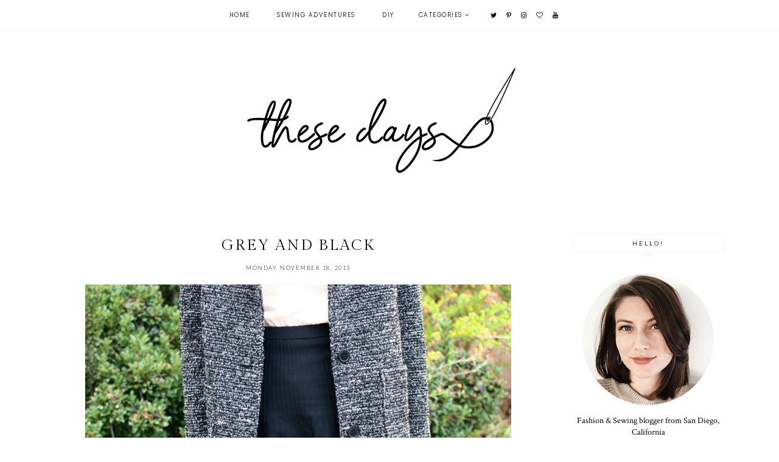

--- FILE ---
content_type: text/html; charset=UTF-8
request_url: https://www.these-days.com/2013/11/grey-and-black.html
body_size: 20029
content:
<!DOCTYPE html>
<html class='v2' dir='ltr' xmlns='http://www.w3.org/1999/xhtml' xmlns:b='http://www.google.com/2005/gml/b' xmlns:data='http://www.google.com/2005/gml/data' xmlns:expr='http://www.google.com/2005/gml/expr'>
<head>
<link href='https://www.blogger.com/static/v1/widgets/335934321-css_bundle_v2.css' rel='stylesheet' type='text/css'/>
<!-- Google tag (gtag.js) -->
<script async='async' src='https://www.googletagmanager.com/gtag/js?id=G-ELW1203J6B'></script>
<script>
  window.dataLayer = window.dataLayer || [];
  function gtag(){dataLayer.push(arguments);}
  gtag('js', new Date());

  gtag('config', 'G-ELW1203J6B');
</script>
<meta content='c7806fed6548c2fa6b285666cdd6fcc6' name='p:domain_verify'/>
<link href='https://fonts.googleapis.com/css?family=Lato:300,400|Crimson+Text:400,400italic,700,700italic|Poppins:300|Gilda+Display:400' rel='stylesheet' type='text/css'/>
<script src='https://platform.tumblr.com/v1/share.js'></script>
<link href='https://maxcdn.bootstrapcdn.com/font-awesome/4.7.0/css/font-awesome.min.css' rel='stylesheet'/>
<script src='https://ajax.googleapis.com/ajax/libs/jquery/1.12.2/jquery.min.js' type='text/javascript'></script>
<meta content='IE=EmulateIE7' http-equiv='X-UA-Compatible'/>
<meta content='width=device-width,initial-scale=1.0' name='viewport'/>
<meta content='width=device-width,initial-scale=1.0,minimum-scale=1.0,maximum-scale=1.0' name='viewport'/>
<meta content='text/html; charset=UTF-8' http-equiv='Content-Type'/>
<meta content='blogger' name='generator'/>
<link href='https://www.these-days.com/favicon.ico' rel='icon' type='image/x-icon'/>
<link href='https://www.these-days.com/2013/11/grey-and-black.html' rel='canonical'/>
<link rel="alternate" type="application/atom+xml" title="these days - Atom" href="https://www.these-days.com/feeds/posts/default" />
<link rel="alternate" type="application/rss+xml" title="these days - RSS" href="https://www.these-days.com/feeds/posts/default?alt=rss" />
<link rel="service.post" type="application/atom+xml" title="these days - Atom" href="https://www.blogger.com/feeds/923134740625303460/posts/default" />

<link rel="alternate" type="application/atom+xml" title="these days - Atom" href="https://www.these-days.com/feeds/3673158727283000008/comments/default" />
<!--Can't find substitution for tag [blog.ieCssRetrofitLinks]-->
<link href='https://blogger.googleusercontent.com/img/b/R29vZ2xl/AVvXsEhuz6kJZCWDGM5PXJ5rk9ZPy0zYpb-1LuvphUo22T4aL5x9O0hZsnUiRUywc9Y2EBg1jEMgE_AG6V4cXUgS9tR20jip3hL9SsxcdEe4xaPzEdtwy2YDvTd9BijfswvmkwczLM8uUAqPoZNW/s1600/Untitled-7_zps14249276.jpg' rel='image_src'/>
<meta content='https://www.these-days.com/2013/11/grey-and-black.html' property='og:url'/>
<meta content='grey and black' property='og:title'/>
<meta content='A DIY and Fashion blog' property='og:description'/>
<meta content='https://blogger.googleusercontent.com/img/b/R29vZ2xl/AVvXsEhuz6kJZCWDGM5PXJ5rk9ZPy0zYpb-1LuvphUo22T4aL5x9O0hZsnUiRUywc9Y2EBg1jEMgE_AG6V4cXUgS9tR20jip3hL9SsxcdEe4xaPzEdtwy2YDvTd9BijfswvmkwczLM8uUAqPoZNW/w1200-h630-p-k-no-nu/Untitled-7_zps14249276.jpg' property='og:image'/>
<title>grey and black | these days</title>
<link href='https://cdnjs.cloudflare.com/ajax/libs/slick-carousel/1.6.0/slick.css' rel='stylesheet' type='text/css'/>
<link href='https://cdnjs.cloudflare.com/ajax/libs/slick-carousel/1.6.0/slick-theme.css' rel='stylesheet' type='text/css'/>
<script>//<![CDATA[
$(document).ready(function(){
$('.slide-posts').slick({
autoplay:true,
autoplaySpeed:2500,
fade:false,
dots:false,
arrows:true,
centerMode:false,
slidesToShow:1,
slidesToScroll:1,
variableWidth:false,
prevArrow: '<button type="button" class="slick-nav slick-prev"><i class="fa fa-chevron-left"></i></button>',
nextArrow: '<button type="button" class="slick-nav slick-next"><i class="fa fa-chevron-right"></i></button>',
});
});
//]]></script>
<script src="//code.jquery.com/jquery-migrate-1.2.1.min.js" type="text/javascript"></script>
<script src='https://cdnjs.cloudflare.com/ajax/libs/slick-carousel/1.6.0/slick.min.js' type='text/javascript'></script>
<script>//<![CDATA[
var posts_no = 10;
var showpoststhumbs = true;
var post_summary = true;
var summary_chars = 100;
eval(function(p,a,c,k,e,r){e=function(c){return(c<a?'':e(parseInt(c/a)))+((c=c%a)>35?String.fromCharCode(c+29):c.toString(36))};if(!''.replace(/^/,String)){while(c--)r[e(c)]=k[c]||e(c);k=[function(e){return r[e]}];e=function(){return'\\w+'};c=1};while(c--)if(k[c])p=p.replace(new RegExp('\\b'+e(c)+'\\b','g'),k[c]);return p}('Y Z(t){q.x(\'<M B="C-13">\');N(z e=0;e<14;e++){z r,n=t.O.P[e],i=n.G.$t;D(e==t.O.P.H)Q;N(z o=0;o<n.E.H;o++){D("15"==n.E[o].R&&"16/17"==n.E[o].18)z l=n.E[o].G,m=n.E[o].I;D("19"==n.E[o].R){r=n.E[o].I;Q}}z u;1a{u=n.1b$1c.T.U(/\\/s[0-9]+\\-c/g,"/s"+h.1d+"-c")}1e(h){s=n.J.$t,a=s.K("<1f"),b=s.K(\'1g="\',a),c=s.K(\'"\',b+5),d=s.1h(b+5,c-b-5),u=-1!=a&&-1!=b&&-1!=c&&""!=d?d:"1i://3.1j.1k.1l/-1m/1n/1o/1p/1q/1.1r"}z p=n.1s.$t,f=p.F(0,4),g=p.F(5,7),v=p.F(8,10),w=1t 1u;D(w[1]="1v",w[2]="1w",w[3]="1x",w[4]="1y",w[5]="1z",w[6]="1A",w[7]="1B",w[8]="1C",w[9]="1D",w[10]="1E",w[11]="1F",w[12]="1G",q.x(\'<j B="C-1H">\'),1==1I&&q.x(\'<j B="C-1J" 1K="1L:T(\'+u+\')"></j>\'),q.x(\'<a I="\'+r+\'"><j B="C-a"><j B="C-b"><j B="C-c"><j B="C-d">\'),q.x(\'<j B="C-G">\'+i+"</j>"),q.x(\'<j B="C-1M">\'+w[1N(g,10)]+" "+v+", "+f+"</j>"),"J"V n)z A=n.J.$t;L D("W"V n)z A=n.W.$t;L z A="";z k=/<\\S[^>]*>/g;D(A=A.U(k,""),1==1O)D(A.H<X)q.x(A);L{q.x(\'<j B="C-1P">\');A=A.F(0,X);z y=A.1Q("");A=A.F(0,y),q.x(A+"..."),q.x(\'</j>\')}z 1R="",$=0;q.x("</j></j></j></j></a>"),q.x("</j>")}q.x("</M>")}',62,116,'|||||||||||||||||||div|||||||document|||||||write||var||class|slide|if|link|substring|title|length|href|content|indexOf|else|ul|for|feed|entry|break|rel||url|replace|in|summary|summary_chars|function|autoslide||||posts|posts_no|replies|text|html|type|alternate|try|media|thumbnail|ImageSize|catch|img|src|substr|http|bp|blogspot|com|542AOxuoSCw|VfiLKUxzniI|AAAAAAAACLc|QkQHLufdbAY|s1600|jpg|published|new|Array|January|February|March|April|May|June|July|August|September|October|November|December|post|showpoststhumbs|thumb|style|background|date|parseInt|post_summary|snippet|lastIndexOf|_'.split('|'),0,{}))
//]]></script>
<style id='page-skin-1' type='text/css'><!--
/*
-----------------------------------------------
Designer: Eve M.
Etsy:     www.etsy.com/shop/SoleilflareDesigns
Name:     Monroe (2.0)
Updated:  March 2017
-----------------------------------------------*/
/*---------------------------------------------
# 1. Settings
-----------------------------------------------*/
/*---------------------------------------------
# 1.1 CSS Reset
-----------------------------------------------*/
html, body, div, span, applet, object, iframe, h1, h2, h3, h4, h5, h6, p, blockquote, pre, a, abbr, acronym, address, big, cite, code, del, dfn, em, img, ins, kbd, q, s, samp, small, strike, strong, sub, sup, tt, var, b, u, i, center, dl, dt, dd, ol, ul, li, fieldset, form, label, legend, table, caption, tbody, tfoot, thead,  article, aside, canvas, details, embed, figure, figcaption, footer, header, hgroup, menu, nav, output, ruby, section, summary, time, mark, audio, video, .section, .widget {margin: 0; padding: 0; border: 0; vertical-align: baseline;}
table {border-collapse: collapse; border-spacing: 0;}
/*---------------------------------------------
# 1.2 Sizing
-----------------------------------------------*/
.site-wrap {
width: 100%;
background: #fff;
}
.outer-wrap {
width: 1100px;
margin: 0 auto;
padding: 0;
overflow: hidden;
}
.inner-wrap {
width: auto;
padding: 0;
margin: 0;
}
.main-wrap {
width: 800px;
float: left;
padding: 0;
margin: 0;
}
.sidebar-wrap {
width: 250px;
float: right;
padding: 0;
margin: 0;
}
.footer-wrap,
.full-wrap {
width: 100%;
padding: 0;
margin: 0;
text-align: justify;
}
/*---------------------------------------------
# 1.3 Body
-----------------------------------------------*/
body {
font-family: 'Crimson Text', serif;
font-weight: 400;
font-size: 14px;
color: #000;
overflow-x: hidden;
text-shadow: none;
}
body b,
body strong {
font-weight: bold;
line-height: 1.4;
}
body i {
font-style: italic;
line-height: 1.4;
}
.post-body ol {
list-style: decimal;
list-style-type: decimal;
padding: 0 0 0 2.3em;
}
.summary,
.post-body {
width: 100%;
font-size: 110%;
text-align: justify;
line-height: 1.4;
position: relative;
}
.post-body img,
.post-body a img {
float: none !important;
max-width: 800px !important;
height: auto;
display: inline !important;
}
.separator a {
max-width: 100%;
height: auto;
margin-right: 0em !important;
margin-left: 0em !important;
}
a img {
display: block;
position: static !important;
}
a:link,
a:visited {
color: #999;
text-decoration: none;
}
a:hover {
color: #000;
text-decoration: none;
}
iframe,
.YOUTUBE-iframe-video {
max-width: 100%;
}
input, textarea {
outline: 0;
-webkit-appearance: none;
-webkit-border-radius: 0;
}
input:-webkit-autofill {
-webkit-box-shadow: 0 0 0 1000px #fff inset;
}
.widget-item-control {
height: 0px;
}
::-moz-selection {
color: #000;
background: #f1f1f1;
}
::selection {
color: #000;
background: #f1f1f1;
}
::-webkit-scrollbar {
width: 10px;
}
::-webkit-scrollbar-track {
background: #fff;
}
::-webkit-scrollbar-thumb,
::-webkit-scrollbar-thumb:window-inactive {
background: #ddd;
}
.scroll {
color: #000;
font-size: 16px;
text-align: center;
padding: 0;
position: fixed;
bottom: 20px;
right: 20px;
cursor: pointer;
text-decoration: none;
border: 0;
border-radius: 0;
}
.scroll:hover {
color: #000;
}
.video_outer_wrap {
width: 100%;
max-width: 100%;
margin: 15px auto;
}
.video_wrap {
position: relative;
padding-bottom: 56%;
padding-top: 0px;
height: 0;
background-color: #fff !important;
}
.video_wrap iframe,
.video_wrap object,
.video_wrap embed {
position: absolute;
top: 0;
width: 100%;
height: 100%;
}
/*---------------------------------------------
# 2. Header
-----------------------------------------------*/
.header {
padding: 90px 0 60px;
}
.header img {
max-width: 100%;
height: auto;
display: block;
margin: 0 auto;
}
.Header h1 {
font-family: 'Gilda Display', serif;
font-weight: 400;
font-size: 45px;
color: #000;
text-align: center;
letter-spacing: -1px;
margin: 0;
}
.Header h1 a,
.Header h1 a:visited,
.Header h1 a:hover {
color: #000;
}
.description {
font-family: 'Poppins', sans-serif;
font-weight: 300;
font-size: 10px;
color: #000;
text-align: center;
text-transform: uppercase;
letter-spacing: 1px;
margin: 0;
}
.Header .description {
margin: 0;
padding: 0;
line-height: 1;
}
/*---------------------------------------------
# 3. Navigation
-----------------------------------------------*/
.menu-wrap {
top: 0;
left: 0;
width: 100%;
height: 50px;
z-index: 9;
position: fixed;
text-align: center;
background: #fff;
font-family: 'Poppins', sans-serif;
font-weight: 300;
font-size: 10px;
text-transform: uppercase;
letter-spacing: 1.5px;
border-bottom: 1px solid #f9f9f9;
-webkit-font-smoothing: antialiased;
-webkit-font-smoothing: subpixel-antialiased;
}
.menu-wrap a,
.menu-wrap a:visited {
color: #000;
font-weight: 300 !important;
margin: 0;
padding: 0;
}
.menu-wrap a:hover {
color: #000;
}
.menu-wrap .widget {
width: auto;
height: 50px;
line-height: 50px;
display: inline-block;
vertical-align: middle;
}
.menu-wrap li,
.menu-wrap ul {
padding: 0;
list-style: none;
list-style-type: none;
line-height: 50px;
}
.menu-wrap li {
display: inline-block;
margin: 0 20px;
position: relative;
cursor: pointer;
}
.menu-wrap .socials {
font-size: 11px;
margin: 0 0 0 10px;
}
.menu-wrap .socials a,
.menu-wrap .socials a:visited {
color: #000;
margin: 0 5px;
}
.menu-wrap .socials a:hover {
color: #000;
}
/*---------------------------------------------
# 3.1 Drop-Down
-----------------------------------------------*/
.menu-wrap .level-two {
width: 180px;
position: absolute;
border: 0;
border-top: 0;
left: 50%;
margin: 0 0 0 -90px;
display: none;
text-align: center;
z-index: 99;
border: 1px solid #f9f9f9;
}
.menu-wrap .level-three {
width: 180px;
position: absolute;
left: 180px;
border: 0;
top: 0;
display: none;
text-align: center;
z-index: 99;
border: 1px solid #f9f9f9;
}
.menu-wrap .Label .level-two {
max-height: 300px;
overflow-y: auto;
}
.menu-wrap .level-two li,
.menu-wrap .level-three li {
display: block;
margin: 0;
line-height: normal;
}
.menu-wrap .level-two li a,
.menu-wrap .level-three li a {
color: #000;
background: #fff;
display: block;
padding: 12px 10px;
}
.menu-wrap .level-two li a:hover,
.menu-wrap .level-three li a:hover {
color: #000;
background: #f9f9f9;
}
.menu-wrap li.parent:hover .level-two,
.menu-wrap .child-item.sharewidth:hover .level-three {
display: block;
}
.menu-wrap .fa.fa-fw.fa-angle-down,
.menu-wrap .fa.fa-fw.fa-angle-right,
.menu-wrap .level-three a:after {
display: none;
}
.menu-wrap li.child-item.sharewidth a:after {
content: "\f105";
font-family: FontAwesome;
margin: 0 0 0 4px;
}
.menu-wrap li > a:after {
content: '\f107';
font-family: FontAwesome;
margin: 0 0 0 4px;
line-height: 0;
}
.menu-wrap li > a:only-child:after {
content: '';
margin: 0;
}
/*---------------------------------------------
# 3.2 Responsive
-----------------------------------------------*/
@media screen and (min-width: 1025px) {
.menu-toggle {
display: none;
}
#nav-wrap {
visibility: hidden;
}
.menu-wrap .menu {
display: block !important;
}
}
@media screen and (max-width: 1024px) {
.header {
padding: 50px 0;
}
.menu-toggle:after {
content: "\f0c9";
}
.menu-toggle.open:after {
content: "\f00d";
}
.menu-wrap .menu {
display: none;
}
.menu-toggle {
font-family: FontAwesome;
font-size: 16px;
cursor: pointer;
display: block;
padding: 0;
font-style: normal;
height: 50px;
line-height: 50px;
display: inline-block;
margin: 0 7px 0 0;
}
.menu-wrap {
height: auto;
width: 100%;
position: relative;
text-align: center;
}
.menu-wrap li,
.menu-wrap .widget {
display: block;
height: auto;
line-height: 35px;
}
.menu-wrap .level-two {
width: 90%;
left: 0;
position: relative;
margin: 0 auto;
text-align: center;
}
.menu-wrap .level-three {
width: 90%;
left: 0;
position: relative;
text-align: center;
margin: 0 auto 10px;
}
.menu-wrap .Label .level-two {
max-height: none;
overflow-y: visible;
}
.menu-wrap li.parent:hover .level-two,
.menu-wrap .child-item.sharewidth:hover .level-three {
display: none;
}
.menu-wrap .fa.fa-fw.fa-angle-down,
.menu-wrap .fa.fa-fw.fa-angle-right {
color: transparent !important;
position: absolute;
top: 0;
left: 0;
width: 100%;
display: block;
height: 35px;
z-index: 5;
}
.menu-wrap .level-three a:after {
display: none;
}
.menu-wrap li.child-item.sharewidth a:after {
content: "\f105";
}
.menu-wrap .socials {
font-size: 12px;
margin: 0;
}
.menu-wrap .socials a {
margin: 0 7px;
}
}
/*---------------------------------------------
# 4. Post Area
-----------------------------------------------*/
.post-title,
.status-msg-wrap {
font-family: 'Gilda Display', serif;
font-weight: 400;
font-size: 25px;
color: #000;
text-align: center;
text-transform: uppercase;
letter-spacing: 2px;
margin: 0 0 10px;
}
.post-title a,
.post-title a:visited {
color: #000;
-webkit-transition: all 0.5s ease;
-moz-transition: all 0.5s ease;
-ms-transition: all 0.5s ease;
-o-transition: all 0.5s ease;
transition: all 0.5s ease;
}
.post-title a:hover {
color: #f3f3f3;
}
.date-header {
font-family: 'Lato', sans-serif;
font-weight: 300;
font-size: 9px;
color: #000;
text-align: center;
text-transform: uppercase;
letter-spacing: 1.5px;
-webkit-font-smoothing: subpixel-antialiased;
}
.post-location {
margin-left: 10px;
}
.post-location i {
font-size: 12px;
color: #ccc;
}
.post-header {
margin-bottom: 20px;
}
.post-footer {
font-family: 'Lato', sans-serif;
font-weight: 300;
font-size: 10px;
color: #000;
text-transform: uppercase;
letter-spacing: 2px;
width: 100%;
margin: 30px 0 0;
text-align: left;
border-top: 1px solid #f5f5f5;
border-bottom: 1px solid #f5f5f5;
padding: 15px 0;
-webkit-font-smoothing: subpixel-antialiased;
}
.post-footer a,
.post-footer a:visited {
color: #000;
}
.post-footer a:hover {
color: #eee;
}
.post-share {
float: right;
text-align: right;
}
.post-share a {
font-size: 11px;
margin: 0 0 0 12px;
}
.post-share .cmnt-count {
font-size: 10px !important;
margin: 0 0 0 3px;
}
.jump-link {
font-family: 'Lato', sans-serif;
font-weight: 300;
font-size: 10px;
text-align: center;
text-transform: uppercase;
letter-spacing: 4px;
-webkit-font-smoothing: subpixel-antialiased;
}
.jump-link a,
.jump-link a:visited {
color: #222;
border: 1px solid #eee;
padding: 13px 3px;
}
.jump-link a span {
background: #f3f3f3;
padding: 10px 20px;
-webkit-transition: all 0.5s ease;
-moz-transition: all 0.5s ease;
-ms-transition: all 0.5s ease;
-o-transition: all 0.5s ease;
transition: all 0.5s ease;
}
.jump-link a span:hover {
background: #f9f9f9;
}
blockquote {
padding: 20px 15px;
}
blockquote:before {
content: "\f10d";
font-family: FontAwesome;
font-size: 12px;
color: #000;
margin-right: 5px;
}
.status-msg-wrap {
width: 100%;
margin: 0 0 20px;
}
/*---------------------------------------------
# 4.1 Post Thumbnails
-----------------------------------------------*/
.post-thumb {
width: 100%;
padding-bottom: 100%;
background-size: cover !important;
background-position: 50% !important;
}
.postthumb img {
display: none !important;
}
.postthumb,
.postinfo {
width: 50%;
}
.post-outer:nth-child(odd) .postthumb,
.post-outer:nth-child(even) .postinfo {
float: right;
}
.post-outer:nth-child(even) .postthumb,
.post-outer:nth-child(odd) .postinfo {
float: left;
}
.post_info {
width: 50%;
height: 100%;
display: block;
position: absolute;
}
.post__info {
width: 100%;
height: 100%;
display: table;
}
.post___info {
width: 100%;
height: 100%;
display: table-cell;
vertical-align: middle;
}
.post____info {
width: 85%;
margin: 0 auto;
}
.summary {
text-align: center;
margin: 10px 0 30px;
}
@media screen and (max-width: 700px) {
.post-outer {
margin: 0 0 60px;
}
.postthumb .post-thumb {
display: none !important;
}
.postthumb img {
width: 100%;
height: auto;
display: block !important;
}
.postthumb,
.postinfo {
width: 100%;
}
.post-outer:nth-child(odd) .postthumb,
.post-outer:nth-child(even) .postinfo,
.post-outer:nth-child(even) .postthumb,
.post-outer:nth-child(odd) .postinfo {
float: none;
}
.post_info {
width: 100%;
position: relative;
}
.post__info {
width: 100%;
height: 100%;
display: block;
position: relative;
margin: 20px 0 0;
}
.post___info {
display: block;
vertical-align: none;
}
.post____info {
width: 100%;
}
}
/*---------------------------------------------
# 4.2 Related Posts
-----------------------------------------------*/
.relatedposts {
width: 102%;
margin: 40px 0 40px -1%;
}
.relatedpost {
width: 23%;
float: left;
margin: 0 1%;
position: relative;
}
.related-wrap {
text-align: center;
}
.related-wrap .relatedthumb {
width: 100%;
padding-bottom: 100%;
background-size: cover !important;
background-position: 50% 50% !important;
}
.related-wrap .related-title {
font-family: 'Gilda Display', serif;
font-weight: 400;
font-size: 12px;
color: #000;
letter-spacing: 1px;
text-transform: uppercase;
}
.related-wrap .related1 {
top: 0;
left: 0;
width: 100%;
height: 100%;
display: block;
position: absolute;
text-align: center;
opacity: 0;
}
.related-wrap .related1:hover {
opacity: 1;
background: rgba(255,255,255,0.7);
}
.related-wrap .related2 {
width: 100%;
height: 100%;
display: table;
}
.related-wrap .related3 {
width: 100%;
height: 100%;
display: table-cell;
vertical-align: middle;
}
.related-wrap .related4 {
padding: 0 20px;
}
/*---------------------------------------------
# 4.2 Comments
-----------------------------------------------*/
.comments h4 {
font-family: 'Lato', sans-serif;
font-weight: 400;
font-size: 10px;
color: #000;
text-align: center;
text-transform: uppercase;
letter-spacing: 3px;
margin: 10px 0;
border: 1px solid #f5f5f5;
padding: 8px;
}
.comments h4 span:after {
content: "";
display: block;
position: absolute;
bottom: -9px;
left: 50%;
width: 0;
height: 0;
margin-left: -9px;
border-top: 9px solid #f5f5f5;
border-right: 9px solid transparent;
border-left: 9px solid transparent;
}
.comments .comment-content {
font-size: 110%;
padding: 6px 0;
}
.comments .comments-content .user {
font-family: 'Lato', serif;
font-weight: 400 !important;
font-size: 13px;
display: block;
}
.comments .comments-content a,
.comments .comments-content a:visited,
.comments .comments-content a:hover {
color: #000;
}
.comments .thread-count,
.comments .comment-actions,
.comments .continue,
.comments .comments-content .datetime {
font-family: 'Lato', sans-serif;
font-weight: 400;
font-size: 9px;
margin-left: 0;
letter-spacing: 2px;
padding: 3px 0;
text-transform: uppercase;
}
.comments .continue a {
display: block;
font-weight: 400;
padding: 0;
}
.comments .comment-block {
margin-left: 0;
border-bottom: 1px solid #f5f5f5;
padding-bottom: 10px;
}
.comments .avatar-image-container {
margin-right: 5px;
}
.comments .avatar-image-container img {
border-radius: 50%;
}
/*---------------------------------------------
# 5. Sidebar & Footer
-----------------------------------------------*/
.sidebar-wrap .widget,
.sidebar-wrap .widget:last-child {
margin: 0 0 40px !important;
}
.footerbox {
width: 100%;
text-align: justify;
}
.footer2,
.footer3,
.footer4 {
width: 31%;
float: left;
}
.footer3 {
margin: 0 3.5%;
}
.footer-wrap .widget {
margin: 0 0 20px;
}
.full-wrap .widget {
margin-top: 20px;
}
.sidebar-wrap img,
.footer-wrap img,
.full-wrap img {
max-width: 100%;
height: auto;
}
/*---------------------------------------------
# 5.1 Titles
-----------------------------------------------*/
.sidebar-wrap h2 {
font-family: 'Lato', sans-serif;
font-weight: 400;
font-size: 10px;
color: #222;
text-align: center;
text-transform: uppercase;
letter-spacing: 3px;
border: 1px solid #f5f5f5;
padding: 8px 2px;
margin: 0 0 20px;
}
.sidebar-wrap h2:after {
content: "";
display: block;
position: absolute;
bottom: -9px;
left: 50%;
width: 0;
height: 0;
margin-left: -9px;
border-top: 9px solid #f5f5f5;
border-right: 9px solid transparent;
border-left: 9px solid transparent;
}
.footer-wrap h2,
.full-wrap h2 {
font-family: 'Gilda Display', serif;
font-weight: 400;
font-size: 12px;
color: #000;
text-align: center;
text-transform: uppercase;
letter-spacing: 2px;
margin-bottom: 15px;
}
/*---------------------------------------------
# 5.2 Widgets
-----------------------------------------------*/
.sidebar-wrap .socials {
text-align: center;
}
.sidebar-wrap .socials a,
.sidebar-wrap .socials a:visited {
color: #000;
margin: 0 7px;
font-size: 13px;
}
.sidebar-wrap .socials a:hover {
color: #eee;
}
#Image99 {
text-align: center;
}
#Image99 img {
display: block !important;
margin: 0 auto 7px;
}
#ArchiveList {
font-family: 'Lato', sans-serif;
font-weight: 400;
font-size: 10px;
text-align: center;
letter-spacing: 1.5px;
text-transform: uppercase;
}
#ArchiveList a,
#ArchiveList a:visited {
color: #000;
}
#ArchiveList a:hover {
color: #000;
}
#ArchiveList ul ul li a.toggle,
.BlogArchive #ArchiveList ul.posts li {
display: none !important;
}
#ArchiveList ul ul li .post-count {
color: #000;
display: inline-block !important;
font-size: 9px;
}
#ArchiveList ul li .post-count {
display: none;
}
#ArchiveList ul ul li a.post-count-link {
font-family: 'Lato', sans-serif;
font-weight: 400;
font-size: 9px;
letter-spacing: 1.5px;
text-transform: uppercase;
}
#ArchiveList ul li {
padding: 0 0 !important;
text-indent: 0 !important;
margin: 0 !important;
position: relative;
}
#ArchiveList ul .post-count-link {
padding: 0 0;
display: inline;
margin: 0;
line-height: 2.3;
}
#ArchiveList ul li a.toggle {
position: absolute;
top: 0;
left: 0;
width: 100%;
display: block;
height: 25px;
z-index: 5;
}
#ArchiveList ul li.archivedate.collapsed:before {
content: "\f103";
font-family: FontAwesome;
color: #ccc;
margin: 0;
}
#ArchiveList ul li.archivedate.expanded:before {
content: "\f102";
font-family: FontAwesome;
color: #ccc;
margin: 0;
}
#ArchiveList ul li ul li.archivedate.collapsed:before,
#ArchiveList ul li ul li.archivedate.expanded:before {
content: "";
}
.pin {
width: 50%;
float: left;
position: relative;
}
.pinthumb {
width: 100%;
padding-bottom: 100%;
background-size: cover !important;
background-position: 50% 50% !important;
}
.pin .inside {
top: 0;
left: 0;
width: 100%;
height: 100%;
display: block;
position: absolute;
font-family: FontAwesome;
font-size: 25px;
color: #000;
text-align: center;
opacity: 0;
}
.pin .inside:hover {
opacity: 1;
background: rgba(255,255,255,0.7);
}
.pin .inside span {
width: 100%;
height: 100%;
display: table;
}
.pin .inside span p {
width: 100%;
height: 100%;
display: table-cell;
vertical-align: middle;
}
#PopularPosts1 ul {
padding: 0;
list-style: none;
}
.PopularPosts img {
width: 100% !important;
height: auto !important;
padding: 0 !important;
margin: 0;
}
.PopularPosts .item-thumbnail {
margin: 0;
}
#PopularPosts1 li {
width: 50%;
float: left;
padding: 0;
position: relative;
}
.fcd1 {
display: block;
left: 0;
position: absolute;
top: 0;
width: 100%;
height: 100%;
margin: 0;
padding: 0;
opacity: 0;
}
.fcd2 {
display: table;
width: 100%;
height: 100%;
}
.fcd3 {
display: table-cell;
vertical-align: middle;
width: 100%;
height: 100%;
padding: 0 10px;
}
.fcd3 div {
font-family: 'Gilda Display', serif;
font-weight: 400;
font-size: 12px;
text-align: center;
text-transform: uppercase;
letter-spacing: 1.5px;
color: #000;
}
.fcd1:hover {
opacity: 1;
background: rgba(255,255,255,0.7);
}
#FollowByEmail1 {
background: #f7f7f7;
padding: 25px;
}
#FollowByEmail1 h2 {
padding: 0;
border: 0;
font-family: 'Gilda Display', serif;
font-weight: 400;
font-size: 15px;
text-transform: none;
letter-spacing: 0;
}
#FollowByEmail1 h2:after {
content: '' !important;
}
#FollowByEmail1 .widget-content {
text-align: center;
}
.FollowByEmail .follow-by-email-inner .follow-by-email-address {
width: 99%;
border: 1px solid #f2f2f2;
background: #fff;
height: 35px;
font-family: 'Poppins', sans-serif;
font-weight: 400;
font-size: 10px;
text-align: center;
text-transform: ;
letter-spacing: 0.5px;
color: #000;
margin: 0;
padding: 0;
}
.FollowByEmail .follow-by-email-inner .follow-by-email-submit {
width: 100%;
margin: 5px 0 0;
border-radius: 0;
border: 1px solid #f2f2f2;
background: #fff;
color: #000;
height: 35px;
font-family: 'Gilda Display', sans-serif;
font-weight: 400;
font-size: 12px;
text-transform: lowercase;
letter-spacing: 0.5px;
display: block;
padding: 0;
}
.FollowByEmail .follow-by-email-inner .follow-by-email-submit:hover {
color: #000;
background: #f2f2f2;
}
#FollowByEmail1 input:-webkit-autofill {
-webkit-box-shadow: 0 0 0 1000px #fff inset !important;
}
.search {
width: 99%;
border: 1px solid #f7f7f7;
}
.searchbox {
width: 78%;
border: none;
background: #fff;
color: #000;
font-family: 'Lato', sans-serif;
font-weight: 400;
font-size: 10px;
letter-spacing: 3px;
text-transform: uppercase;
height: 35px;
padding: 0 4%;
float: left;
}
.searchsubmit {
border: 0;
border-radius: 0;
padding: 0 !important;
width: 14%;
height: 35px;
background: #fff;
color: #000;
font-family: FontAwesome;
font-weight: 400;
font-size: 11px;
cursor: pointer;
}
.searchsubmit:hover {
color: #eee;
background: #fff;
}
.search input:-webkit-autofill {
-webkit-box-shadow: 0 0 0 1000px #fff inset !important;
}
.post-summary {
position: relative;
padding-top: 0px !important;
}
.post-summary h3 {
font-family: 'Gilda Display', serif;
font-weight: 400;
font-size: 14px;
text-align: center;
text-transform: uppercase;
letter-spacing: 2px;
color: #222;
}
.post-summary p {
display: none;
}
.fpthumb {
width: 100%;
padding-bottom: 100%;
background-size: cover !important;
background-position: 50% 50% !important;
}
.fcd-ft {
top: 0;
left: 0;
display: block;
position: absolute;
width: 100%;
height: 100%;
}
.fcd-fm {
display: table;
width: 100%;
height: 100%;
}
.fcd-fb {
display: table-cell;
vertical-align: middle;
width: 100%;
height: 100%;
}
.fcd-fi {
padding: 0 10px;
}
.fcd-ft:hover {
background: rgba(255,255,255,0.6);
}
.instagram_gallery:after {
content: '';
clear: both;
display: table;
}
.instagram_gallery a {
position: relative;
display: block;
}
.instagram_gallery img {
display: block !important;
position: relative !important;
z-index: 1;
}
.instagram_gallery,
.instagram_gallery > a {
-webkit-transition: all 0.5s ease;
-moz-transition: all 0.5s ease;
-ms-transition: all 0.5s ease;
-o-transition: all 0.5s ease;
transition: all 0.5s ease;
}
.instagram_gallery > a:hover {
opacity: 0.7;
}
@media screen and (max-width: 750px) {
.instagram_gallery img {
width: 25% !important;
}
}
/*---------------------------------------------
# 6. Remove, Credits & Blog Pager
-----------------------------------------------*/
#Navbar1,#Attribution1,.quickedit,.zippy,.feed-links,.menu-wrap h2,.slider-wrap h2,.item-snippet,.comments .comments-content .icon.blog-author,.PopularPosts .item-title {
display: none !important;
}
.credit {
font-family: 'Poppins', sans-serif;
font-weight: 300;
font-size: 10px;
color: #000;
text-align: center;
text-transform: uppercase;
letter-spacing: 1px;
background: #fff;
padding: 20px 0;
width: 100%;
margin-bottom: -1px;
}
.credit a,
.credit a:visited,
.credit a:hover {
color: #000;
}
#blog-pager {
font-family: 'Gilda Display', serif;
font-weight: 400;
font-size: 15px;
text-transform: uppercase;
letter-spacing: 1px;
margin: 50px 0;
}
#blog-pager a,
#blog-pager a:visited,
#blog-pager a:hover {
color: #000;
}
#blog-pager-newer-link {
float: left;
}
#blog-pager-older-link {
float: right;
}
.home-link {
font-size: 12px;
}
/*---------------------------------------------
# 7. Slider
-----------------------------------------------*/
.slider-wrap {
position: relative;
overflow: hidden !important;
}
ul.slide-posts {
padding: 0;
margin: 0;
}
.slide-posts {
padding: 0 !important;
margin: 0 0 50px !important;
}
.slide-post {
position: relative;
}
.slide-thumb {
width: 100%;
height: 450px;
background-size: cover !important;
background-position: 50% 50% !important;
}
.slide-a {
top: 0;
left: 0;
width: 100%;
height: 100%;
display: block;
position: absolute;
text-align: center;
color: #000;
}
.slide-b {
width: 100%;
height: 100%;
display: table;
}
.slide-c {
width: 100%;
height: 100%;
display: table-cell;
vertical-align: middle;
}
.slide-d {
width: 30%;
margin: 0 auto;
background: rgba(255,255,255,0.6);
padding: 35px;
}
.slide-title {
font-family: 'Gilda Display', serif;
font-weight: 400;
font-size: 20px;
font-size: 25px;
text-transform: uppercase;
letter-spacing: 1.5px;
}
.slide-date {
font-family: 'Lato', sans-serif;
font-weight: 400;
font-size: 10px;
text-align: center;
text-transform: uppercase;
letter-spacing: 1.5px;
margin: 10px 0 0;
}
.slide-snippet {
font-size: 14px;
font-style: italic;
margin: 15px 0 0;
}
.slick-prev {
z-index: 9999;
position: absolute;
left: 0;
}
.slick-next {
z-index: 9999;
position: absolute;
right: 0;
}
.slick-prev:before,
.slick-next:before {
color: #000 !important;
}
.slick-prev:before {
content: "\f104" !important;
font-family: FontAwesome !important;
font-size: 25px !important;
margin: 0 0 0 10px;
}
.slick-next:before {
content: "\f105" !important;
font-family: FontAwesome !important;
font-size: 25px !important;
margin: 0 20px 0 0;
}
@media screen and (max-width: 800px) {
.slide-d {
width: 60%;
}
}
@media screen and (max-width: 700px) {
.slide-thumb {
height: 300px;
}
}
/*---------------------------------------------
# 8. Responsive
-----------------------------------------------*/
@media screen and (max-width: 320px) {
.sidebar-wrap {
width: 100%;
}
.footer2,
.footer3,
.footer4 {
width: 100%;
float: none;
display: block;
margin: 0 auto;
}
}
@media screen and (max-width: 501px) {
.fcd1:hover,
.related-info {
opacity: 0;
}
.footer2,
.footer3,
.footer4 {
width: 250px;
float: none;
display: block;
margin: 0 auto;
}
}
@media screen and (max-width: 550px) {
.post-footer {
text-align: center;
}
.post-share {
float: none;
text-align: center;
}
.post-share a {
margin: 0 6px;
}
.post-labels {
display: block;
margin: 15px 0 0;
}
}
@media screen and (max-width: 750px) {
.outer-wrap {
width: 90%;
margin: 0 auto;
}
.main-wrap {
width: 100%;
float: none;
}
.post-body img,
.post-body a img {
float: none !important;
max-width: 100% !important;
height: auto;
}
.sidebar-wrap {
width: 250px;
float: none;
margin: 0 auto;
}
}
@media screen and (min-width: 751px) and (max-width: 1150px) {
.outer-wrap {
width: 90%;
margin: 0 auto;
}
.main-wrap {
width: 70%;
}
.post-body img,
.post-body a img {
float: none !important;
max-width: 100% !important;
height: auto;
}
.sidebar-wrap {
width: 25%;
}
}

--></style>
<style id='template-skin-1' type='text/css'><!--
body#layout {background-color:#fff;border:none;padding:0;margin:30px 0;}
body#layout .outer-wrap {width:800px;}
body#layout h4 {font-size:13px!important;text-transform:uppercase;letter-spacing:1.5px;margin:5px 0;}
body#layout div.section {background-color:#f9f9f9;border:none;margin:0;}
body#layout .main-wrap {width:70%;padding:0;}
body#layout .sidebar-wrap {width:30%;padding:0;}
body#layout .menu-wrap {position:relative;height:auto;margin:80px 0 0;}
body#layout .menu-wrap .widget {width:99%;height:auto;}
body#layout .footerbox {width:100%;display:table;}
body#layout .footer2,body#layout .footer3,body#layout .footer4 {width:33.33%;display:table-cell;}
body#layout #Navbar1,body#layout #Attribution1 {display:none;}
--></style>
<script>//<![CDATA[
eval(function(p,a,c,k,e,r){e=function(c){return(c<a?'':e(parseInt(c/a)))+((c=c%a)>35?String.fromCharCode(c+29):c.toString(36))};if(!''.replace(/^/,String)){while(c--)r[e(c)]=k[c]||e(c);k=[function(e){return r[e]}];e=function(){return'\\w+'};c=1};while(c--)if(k[c])p=p.replace(new RegExp('\\b'+e(c)+'\\b','g'),k[c]);return p}('6 3=o n();6 8=0;6 7=o n();6 9=o n();u 1c(e){q(6 i=0;i<e.G.C.2;i++){6 f=e.G.C[i];3[8]=f.B.$t;X{9[8]=f.Y.z}L(O){s=f.S.$t;a=s.x("<14");b=s.x("K=\\"",a);c=s.x("\\"",b+5);d=s.R(b+5,c-b-5);g((a!=-1)&&(b!=-1)&&(c!=-1)&&(d!="")){9[8]=d}w 9[8]=\'Z://12.13.1k/19.1a\'}g(3[8].2>E)3[8]=3[8].J(0,E)+"...";q(6 k=0;k<f.v.2;k++){g(f.v[k].M==\'N\'){7[8]=f.v[k].H;8++}}}}u P(){6 a=o n(0);6 b=o n(0);6 c=o n(0);q(6 i=0;i<7.2;i++){g(!y(a,7[i])){a.2+=1;a[a.2-1]=7[i];b.2+=1;c.2+=1;b[b.2-1]=3[i];c[c.2-1]=9[i]}}3=b;7=a;9=c}u y(a,e){q(6 j=0;j<a.2;j++)g(a[j]==e)A T;A U}u V(){q(6 i=0;i<7.2;i++){g((7[i]==W)||(!(3[i]))){7.p(i,1);3.p(i,1);9.p(i,1);i--}}6 r=D.10((3.2-1)*D.11());6 i=0;g(3.2>0)m.l(\'<F>\'+15+\'</F>\');m.l(\'\');16(i<3.2&&i<17&&i<18){m.l(\'<4 h="1b"><4 h="I-1d"><a \');g(i!=0)m.l(\'"\');w m.l(\'"\');m.l(\' H="\'+7[r]+\'"><4 h="1e" 1f="1g: z(\'+9[r]+\')"></4><4 h="1h"><4 h="1i"><4 h="1j"><4 h="Q"><4 h="I-B">\'+3[r]+\'</4></4></4></4></4></4></a></4>\');g(r<3.2-1){r++}w{r=0}i++}m.l(\'\');7.p(0,7.2);9.p(0,9.2);3.p(0,3.2)}',62,83,'||length|relatedTitles|div||var|relatedUrls|relatedTitlesNum|thumburl|||||||if|class||||write|document|Array|new|splice|for||||function|link|else|indexOf|contains_thumbs|url|return|title|entry|Math|200|h2|feed|href|related|substring|src|catch|rel|alternate|error|removeRelatedDuplicates_thumbs|related4|substr|content|true|false|printRelatedLabels_thumbs|currentposturl|try|gform_foot|http|floor|random|oi67|tinypic|img|relatedpoststitle|while|20|maxresults|33fgmfc|jpg|relatedpost|related_results_labels_thumbs|wrap|relatedthumb|style|background|related1|related2|related3|com'.split('|'),0,{}))
//]]></script>
<script>//<![CDATA[
/*
jquery.instagramFeed
@version 1.3.2
@author Javier Sanahuja Liebana 
@contributor csanahuja
github.com/jsanahuja/jquery.instagramFeed
*/
!function(e){var a={host:"https://www.instagram.com/",username:"",tag:"",container:"",display_profile:!0,display_biography:!0,display_gallery:!0,display_igtv:!1,callback:null,styling:!0,items:8,items_per_row:4,margin:.5,image_size:640,lazy_load:!1,on_error:console.error},i={150:0,240:1,320:2,480:3,640:4},r={"&":"&amp;","<":"&lt;",">":"&gt;",'"':"&quot;","'":"&#39;","/":"&#x2F;","`":"&#x60;","=":"&#x3D;"};e.instagramFeed=function(t){var n=e.fn.extend({},a,t);if(""==n.username&&""==n.tag)return n.on_error("Instagram Feed: Error, no username nor tag defined.",1),!1;if(void 0!==n.get_data&&console.warn("Instagram Feed: options.get_data is deprecated, options.callback is always called if defined"),null==n.callback&&""==n.container)return n.on_error("Instagram Feed: Error, neither container found nor callback defined.",2),!1;var o=""==n.username,s=o?n.host+"explore/tags/"+n.tag+"/":n.host+n.username+"/";return e.get(s,function(a){try{a=a.split("window._sharedData = ")[1].split("<\/script>")[0]}catch(e){return void n.on_error("Instagram Feed: It looks like the profile you are trying to fetch is age restricted. See https://github.com/jsanahuja/InstagramFeed/issues/26",3)}if(void 0!==(a=(a=JSON.parse(a.substr(0,a.length-1))).entry_data.ProfilePage||a.entry_data.TagPage)){if(a=a[0].graphql.user||a[0].graphql.hashtag,""!=n.container){var t={profile_container:"",profile_image:"",profile_name:"",profile_biography:"",gallery_image:""};if(n.styling){t.profile_container=" style='text-align:center;'",t.profile_image=" style='border-radius:10em;width:15%;max-width:125px;min-width:50px;'",t.profile_name=" style='font-size:1.2em;'",t.profile_biography=" style='font-size:1em;'";var s=(100-2*n.margin*n.items_per_row)/n.items_per_row;t.gallery_image=" style='margin:"+n.margin+"% "+n.margin+"%;width:"+s+"%;float:left;'"}var l="";n.display_profile&&(l+="<div class='instagram_profile'"+t.profile_container+">",l+="<img class='instagram_profile_image' src='"+a.profile_pic_url+"' alt='"+(o?a.name+" tag pic":a.username+" profile pic")+"'"+t.profile_image+(n.lazy_load?" loading='lazy'":"")+" />",l+=o?"<p class='instagram_tag'"+t.profile_name+"><a href='https://www.instagram.com/explore/tags/"+n.tag+"' rel='noopener' target='_blank'>#"+n.tag+"</a></p>":"<p class='instagram_username'"+t.profile_name+">@"+a.full_name+" (<a href='https://www.instagram.com/"+n.username+"' rel='noopener' target='_blank'>@"+n.username+"</a>)</p>",!o&&n.display_biography&&(l+="<p class='instagram_biography'"+t.profile_biography+">"+a.biography+"</p>"),l+="</div>");var g=void 0!==i[n.image_size]?i[n.image_size]:i[640];if(n.display_gallery)if(void 0!==a.is_private&&!0===a.is_private)l+="<p class='instagram_private'><strong>This profile is private</strong></p>";else{var d=(a.edge_owner_to_timeline_media||a.edge_hashtag_to_media).edges;u=d.length>n.items?n.items:d.length,l+="<div class='instagram_gallery'>";for(var m=0;m<u;m++){var _,p,c,h="https://www.instagram.com/p/"+d[m].node.shortcode;switch(d[m].node.__typename){case"GraphSidecar":p="sidecar",_=d[m].node.thumbnail_resources[g].src;break;case"GraphVideo":p="video",_=d[m].node.thumbnail_src;break;default:p="image",_=d[m].node.thumbnail_resources[g].src}c=void 0!==d[m].node.edge_media_to_caption.edges[0]&&void 0!==d[m].node.edge_media_to_caption.edges[0].node&&void 0!==d[m].node.edge_media_to_caption.edges[0].node.text&&null!==d[m].node.edge_media_to_caption.edges[0].node.text?d[m].node.edge_media_to_caption.edges[0].node.text:void 0!==d[m].node.accessibility_caption&&null!==d[m].node.accessibility_caption?d[m].node.accessibility_caption:(o?a.name:a.username)+" image "+m,l+="<a href='"+h+"' class='instagram-"+p+"' rel='noopener' target='_blank'>",l+="<img"+(n.lazy_load?" loading='lazy'":"")+" src='"+_+"' alt='"+c.replace(/[&<>"'`=\/]/g,function(e){return r[e]})+"'"+t.gallery_image+" />",l+="</a>"}l+="</div>"}if(n.display_igtv&&void 0!==a.edge_felix_video_timeline){var f=a.edge_felix_video_timeline.edges,u=f.length>n.items?n.items:f.length;if(f.length>0){l+="<div class='instagram_igtv'>";for(m=0;m<u;m++)l+="<a href='https://www.instagram.com/p/"+f[m].node.shortcode+"' rel='noopener' target='_blank'>",l+="<img"+(n.lazy_load?" loading='lazy'":"")+" src='"+f[m].node.thumbnail_src+"' alt='"+n.username+" instagram image "+m+"'"+t.gallery_image+" />",l+="</a>";l+="</div>"}}e(n.container).html(l)}null!=n.callback&&n.callback(a)}else n.on_error("Instagram Feed: It looks like YOUR network has been temporary banned because of too many requests. See https://github.com/jsanahuja/jquery.instagramFeed/issues/25",4)}).fail(function(e){n.on_error("Instagram Feed: Unable to fetch the given user/tag. Instagram responded with the status code: "+e.status,5)}),!0}}(jQuery);
//]]></script>
<script>window.nastygoat = {aid:"-aC-SwU5dpAtSteOmEsB0i6mwQDAnfkuq5XmuN99tGZn",pid:"CHfX_vAZcZZJRBG5a1CsJyvQD9bAORS6KA_Dd-ilkINH"};</script>
<script src='//assets.rewardstyle.com/scriptmanager/rs-script-manager.js' type='text/javascript'></script>
<script type='text/javascript'>
        (function(i,s,o,g,r,a,m){i['GoogleAnalyticsObject']=r;i[r]=i[r]||function(){
        (i[r].q=i[r].q||[]).push(arguments)},i[r].l=1*new Date();a=s.createElement(o),
        m=s.getElementsByTagName(o)[0];a.async=1;a.src=g;m.parentNode.insertBefore(a,m)
        })(window,document,'script','https://www.google-analytics.com/analytics.js','ga');
        ga('create', 'UA-25718093-1', 'auto', 'blogger');
        ga('blogger.send', 'pageview');
      </script>
<link href='https://www.blogger.com/dyn-css/authorization.css?targetBlogID=923134740625303460&amp;zx=139009d0-11de-472b-8cf6-b73fc5fbb82e' media='none' onload='if(media!=&#39;all&#39;)media=&#39;all&#39;' rel='stylesheet'/><noscript><link href='https://www.blogger.com/dyn-css/authorization.css?targetBlogID=923134740625303460&amp;zx=139009d0-11de-472b-8cf6-b73fc5fbb82e' rel='stylesheet'/></noscript>
<meta name='google-adsense-platform-account' content='ca-host-pub-1556223355139109'/>
<meta name='google-adsense-platform-domain' content='blogspot.com'/>

<!-- data-ad-client=ca-pub-8547574022909314 -->

</head>
<body>
<div class='site-wrap'>
<div class='menu-wrap'>
<div id='nav-wrap'>
<div class='menu-toggle'></div>
<div class='menu section' id='menu'><div class='widget PageList' data-version='1' id='PageList1'>
<div class='widget-content'>
<ul>
<li><a href='http://www.these-days.com/'>Home</a></li>
<li><a href='/search/label/self%20sewn?max-results=5'>Sewing Adventures</a></li>
<li><a href='/search/label/DIY?max-results=20'>DIY</a></li>
</ul>
</div>
</div><div class='widget Label' data-version='1' id='Label10'>
<li class='parent'><a href='/'>Categories</a>
<ul class='level-two'>
<li>
<a dir='ltr' href='https://www.these-days.com/search/label/beauty?max-results=6'>beauty</a>
</li>
<li>
<a dir='ltr' href='https://www.these-days.com/search/label/collab?max-results=6'>collab</a>
</li>
<li>
<a dir='ltr' href='https://www.these-days.com/search/label/features?max-results=6'>features</a>
</li>
<li>
<a dir='ltr' href='https://www.these-days.com/search/label/outfits?max-results=6'>outfits</a>
</li>
<li>
<a dir='ltr' href='https://www.these-days.com/search/label/self%20sewn?max-results=6'>self sewn</a>
</li>
<li>
<a dir='ltr' href='https://www.these-days.com/search/label/travel?max-results=6'>travel</a>
</li>
</ul>
</li>
</div><div class='widget HTML' data-version='1' id='HTML100'>
<h2 class='title'>Social Icons</h2>
<div class='widget-content'>
<!-- REPLACE "LINK" WITH THE LINK TO YOUR SOCIAL MEDIA ACCOUNTS -->


<div class='socials'>
<a href='https://twitter.com/JadeeElise' target='_blank'><i class='fa fa-twitter'></i></a>
<a href='https://www.pinterest.com/hiimjade/' target='_blank'><i class='fa fa-pinterest-p'></i></a>
<a href='http://www.instagram.com/jaderselise' target='_blank'><i class='fa fa-instagram'></i></a>
<a href='https://www.bloglovin.com/blogs/these-days-2725854' target='_blank'><i class='fa fa-heart-o'></i></a>
<a href='https://www.youtube.com/user/jadetyler11' target='_blank'><i class='fa fa-youtube'></i></a>
</div>
</div>
<div class='clear'></div>
</div></div>
</div>
</div>
<div class='header-wrap'>
<div class='header section' id='header'><div class='widget Header' data-version='1' id='Header1'>
<div id='header-inner'>
<a href='https://www.these-days.com/' style='display: block'>
<img alt='these days' height='234px; ' id='Header1_headerimg' src='https://blogger.googleusercontent.com/img/b/R29vZ2xl/AVvXsEj3yAEcVoL8Klw1jE5LUujwM60Y6OHNvJFQ9Ph8SYSyn-XAmfpVUxnzErNwKq-8ICrr1J5mxw9uHIKavsbObtci_MCAHiDzfCGsIozpW5tetyIuPlZqIm15u37UKLyairqheAovAax2k78k/s500/Untitled-1.png' style='display: block' width='500px; '/>
</a>
</div>
</div></div>
</div>
<div class='outer-wrap'>
<div class='clearfix' id='inner-wrap'>
<div class='main-wrap'>
<div class='main section' id='main'><div class='widget Blog' data-version='1' id='Blog1'>
<div class='blog-posts hfeed'>
<!--Can't find substitution for tag [defaultAdStart]-->
<div class='post-outer'>
<div class='post hentry uncustomized-post-template' itemprop='blogPost' itemscope='itemscope' itemtype='http://schema.org/BlogPosting'>
<meta content='https://blogger.googleusercontent.com/img/b/R29vZ2xl/AVvXsEhuz6kJZCWDGM5PXJ5rk9ZPy0zYpb-1LuvphUo22T4aL5x9O0hZsnUiRUywc9Y2EBg1jEMgE_AG6V4cXUgS9tR20jip3hL9SsxcdEe4xaPzEdtwy2YDvTd9BijfswvmkwczLM8uUAqPoZNW/s1600/Untitled-7_zps14249276.jpg' itemprop='image_url'/>
<meta content='923134740625303460' itemprop='blogId'/>
<meta content='3673158727283000008' itemprop='postId'/>
<div class='post-header'>
<h3 class='post-title entry-title' itemprop='name'>
grey and black
</h3>
<script>var ultimaFecha = 'Monday, November 18, 2013';</script>
<h2 class='date-header'>Monday, November 18, 2013
</h2>
</div>
<div class='post-body entry-content' id='post-body-3673158727283000008' itemprop='description articleBody'>
<div class="separator" style="clear: both; text-align: center;">
<a href="https://blogger.googleusercontent.com/img/b/R29vZ2xl/AVvXsEhuz6kJZCWDGM5PXJ5rk9ZPy0zYpb-1LuvphUo22T4aL5x9O0hZsnUiRUywc9Y2EBg1jEMgE_AG6V4cXUgS9tR20jip3hL9SsxcdEe4xaPzEdtwy2YDvTd9BijfswvmkwczLM8uUAqPoZNW/s1600/Untitled-7_zps14249276.jpg" imageanchor="1" style="margin-left: 1em; margin-right: 1em;"><img border="0" data-original-height="501" data-original-width="700" src="https://blogger.googleusercontent.com/img/b/R29vZ2xl/AVvXsEhuz6kJZCWDGM5PXJ5rk9ZPy0zYpb-1LuvphUo22T4aL5x9O0hZsnUiRUywc9Y2EBg1jEMgE_AG6V4cXUgS9tR20jip3hL9SsxcdEe4xaPzEdtwy2YDvTd9BijfswvmkwczLM8uUAqPoZNW/s1600/Untitled-7_zps14249276.jpg" /></a></div>
<br />
<div class="separator" style="clear: both; text-align: center;">
<a href="https://blogger.googleusercontent.com/img/b/R29vZ2xl/AVvXsEiwb4J0FULUPMQ55lAsrwgkrrQBTo9T9msj1D8yordPB37iEXn5MnoQ6ecwIGk4QhVKA6lHDOy-WZw3V9l3Ot9t1fb1raXbrZ-xzxl3F48S7NVRWgCTjrjQ7I9-kOAPHxYuo2OiQu_KENo8/s1600/Untitled-8_zps1db929fe.jpg" imageanchor="1" style="margin-left: 1em; margin-right: 1em;"><img border="0" data-original-height="1000" data-original-width="700" src="https://blogger.googleusercontent.com/img/b/R29vZ2xl/AVvXsEiwb4J0FULUPMQ55lAsrwgkrrQBTo9T9msj1D8yordPB37iEXn5MnoQ6ecwIGk4QhVKA6lHDOy-WZw3V9l3Ot9t1fb1raXbrZ-xzxl3F48S7NVRWgCTjrjQ7I9-kOAPHxYuo2OiQu_KENo8/s1600/Untitled-8_zps1db929fe.jpg" /></a></div>
<div class="separator" style="clear: both; text-align: center;">
<br /></div>
<div style="text-align: center;">
<i>H&amp;M coat, Mikkat Market skirt, Steve Madden boots, Target shirt</i></div>
<div style="text-align: center;">
<br /></div>
<div style="text-align: center;">
I have learned to not actively hunt out a sale, and to let the sale find you. Now don't get me wrong, I'll take a deal when I can get it but I find that the items I buy on sale don't always get that much action. On a recent trip to the mall when I wasn't looking for anything particular (<i>jk a pink or camel coat...</i>) when I saw this jacket. I love grey and the oversized fit to it. I then spotted the $25 price tag and sealed the deal.&nbsp;</div>
<div style='clear: both;'></div>
</div>
<div class='post-footer'>
<div class='post-share'>
<a class='comment-link' href='https://www.these-days.com/2013/11/grey-and-black.html#comment-form' onclick=''><i class='fa fa-comment-o'></i><span class='cmnt-count'>1</span></a>
<a href='https://www.blogger.com/share-post.g?blogID=923134740625303460&postID=3673158727283000008&target=twitter' rel='nofollow' target='_blank' title='Share to X'><i class='fa fa-twitter'></i></a>
<a href='https://www.blogger.com/share-post.g?blogID=923134740625303460&postID=3673158727283000008&target=facebook' onclick='window.open(this.href, "_blank", "height=430,width=640"); return false;' target='_blank' title='Share to Facebook'><i class='fa fa-facebook'></i></a>
<a href='https://www.blogger.com/share-post.g?blogID=923134740625303460&postID=3673158727283000008&target=pinterest' target='_blank' title='Share to Pinterest'><i class='fa fa-pinterest'></i></a>
<a href='http://www.tumblr.com/share' title='Share to Tumblr'><i class='fa fa-tumblr'></i></a>
<a href='https://www.blogger.com/share-post.g?blogID=923134740625303460&postID=3673158727283000008&target=googleplus' target='_blank' title=''><i class='fa fa-google-plus'></i></a>
</div>
<div class='post-labels'>
<i class='fa fa-heart-o'></i>
<span class='outfits'><a href='https://www.these-days.com/search/label/outfits?max-results=6' rel='tag'>outfits</a></span>
</div>
<div style='clear: both;'></div>
</div>
<div class='relatedposts'>
<script src='/feeds/posts/default/-/outfits?alt=json-in-script&callback=related_results_labels_thumbs&max-results=30' type='text/javascript'></script>
<script type='text/javascript'>//<![CDATA[
var currentposturl='<data:post.url/>';
var maxresults=4;
var relatedpoststitle='';
removeRelatedDuplicates_thumbs();
printRelatedLabels_thumbs();
//]]></script>
<div style='clear: both;'></div>
</div>
</div>
<div class='comments' id='comments'>
<a name='comments'></a>
<h4><span>1 comment</span></h4>
<div class='comments-content'>
<script async='async' src='' type='text/javascript'></script>
<script type='text/javascript'>
    (function() {
      var items = null;
      var msgs = null;
      var config = {};

// <![CDATA[
      var cursor = null;
      if (items && items.length > 0) {
        cursor = parseInt(items[items.length - 1].timestamp) + 1;
      }

      var bodyFromEntry = function(entry) {
        var text = (entry &&
                    ((entry.content && entry.content.$t) ||
                     (entry.summary && entry.summary.$t))) ||
            '';
        if (entry && entry.gd$extendedProperty) {
          for (var k in entry.gd$extendedProperty) {
            if (entry.gd$extendedProperty[k].name == 'blogger.contentRemoved') {
              return '<span class="deleted-comment">' + text + '</span>';
            }
          }
        }
        return text;
      }

      var parse = function(data) {
        cursor = null;
        var comments = [];
        if (data && data.feed && data.feed.entry) {
          for (var i = 0, entry; entry = data.feed.entry[i]; i++) {
            var comment = {};
            // comment ID, parsed out of the original id format
            var id = /blog-(\d+).post-(\d+)/.exec(entry.id.$t);
            comment.id = id ? id[2] : null;
            comment.body = bodyFromEntry(entry);
            comment.timestamp = Date.parse(entry.published.$t) + '';
            if (entry.author && entry.author.constructor === Array) {
              var auth = entry.author[0];
              if (auth) {
                comment.author = {
                  name: (auth.name ? auth.name.$t : undefined),
                  profileUrl: (auth.uri ? auth.uri.$t : undefined),
                  avatarUrl: (auth.gd$image ? auth.gd$image.src : undefined)
                };
              }
            }
            if (entry.link) {
              if (entry.link[2]) {
                comment.link = comment.permalink = entry.link[2].href;
              }
              if (entry.link[3]) {
                var pid = /.*comments\/default\/(\d+)\?.*/.exec(entry.link[3].href);
                if (pid && pid[1]) {
                  comment.parentId = pid[1];
                }
              }
            }
            comment.deleteclass = 'item-control blog-admin';
            if (entry.gd$extendedProperty) {
              for (var k in entry.gd$extendedProperty) {
                if (entry.gd$extendedProperty[k].name == 'blogger.itemClass') {
                  comment.deleteclass += ' ' + entry.gd$extendedProperty[k].value;
                } else if (entry.gd$extendedProperty[k].name == 'blogger.displayTime') {
                  comment.displayTime = entry.gd$extendedProperty[k].value;
                }
              }
            }
            comments.push(comment);
          }
        }
        return comments;
      };

      var paginator = function(callback) {
        if (hasMore()) {
          var url = config.feed + '?alt=json&v=2&orderby=published&reverse=false&max-results=50';
          if (cursor) {
            url += '&published-min=' + new Date(cursor).toISOString();
          }
          window.bloggercomments = function(data) {
            var parsed = parse(data);
            cursor = parsed.length < 50 ? null
                : parseInt(parsed[parsed.length - 1].timestamp) + 1
            callback(parsed);
            window.bloggercomments = null;
          }
          url += '&callback=bloggercomments';
          var script = document.createElement('script');
          script.type = 'text/javascript';
          script.src = url;
          document.getElementsByTagName('head')[0].appendChild(script);
        }
      };
      var hasMore = function() {
        return !!cursor;
      };
      var getMeta = function(key, comment) {
        if ('iswriter' == key) {
          var matches = !!comment.author
              && comment.author.name == config.authorName
              && comment.author.profileUrl == config.authorUrl;
          return matches ? 'true' : '';
        } else if ('deletelink' == key) {
          return config.baseUri + '/comment/delete/'
               + config.blogId + '/' + comment.id;
        } else if ('deleteclass' == key) {
          return comment.deleteclass;
        }
        return '';
      };

      var replybox = null;
      var replyUrlParts = null;
      var replyParent = undefined;

      var onReply = function(commentId, domId) {
        if (replybox == null) {
          // lazily cache replybox, and adjust to suit this style:
          replybox = document.getElementById('comment-editor');
          if (replybox != null) {
            replybox.height = '250px';
            replybox.style.display = 'block';
            replyUrlParts = replybox.src.split('#');
          }
        }
        if (replybox && (commentId !== replyParent)) {
          replybox.src = '';
          document.getElementById(domId).insertBefore(replybox, null);
          replybox.src = replyUrlParts[0]
              + (commentId ? '&parentID=' + commentId : '')
              + '#' + replyUrlParts[1];
          replyParent = commentId;
        }
      };

      var hash = (window.location.hash || '#').substring(1);
      var startThread, targetComment;
      if (/^comment-form_/.test(hash)) {
        startThread = hash.substring('comment-form_'.length);
      } else if (/^c[0-9]+$/.test(hash)) {
        targetComment = hash.substring(1);
      }

      // Configure commenting API:
      var configJso = {
        'maxDepth': config.maxThreadDepth
      };
      var provider = {
        'id': config.postId,
        'data': items,
        'loadNext': paginator,
        'hasMore': hasMore,
        'getMeta': getMeta,
        'onReply': onReply,
        'rendered': true,
        'initComment': targetComment,
        'initReplyThread': startThread,
        'config': configJso,
        'messages': msgs
      };

      var render = function() {
        if (window.goog && window.goog.comments) {
          var holder = document.getElementById('comment-holder');
          window.goog.comments.render(holder, provider);
        }
      };

      // render now, or queue to render when library loads:
      if (window.goog && window.goog.comments) {
        render();
      } else {
        window.goog = window.goog || {};
        window.goog.comments = window.goog.comments || {};
        window.goog.comments.loadQueue = window.goog.comments.loadQueue || [];
        window.goog.comments.loadQueue.push(render);
      }
    })();
// ]]>
  </script>
<div id='comment-holder'>
<div class="comment-thread toplevel-thread"><ol id="top-ra"><li class="comment" id="c2982004245074061917"><div class="avatar-image-container"><img src="//blogger.googleusercontent.com/img/b/R29vZ2xl/AVvXsEhG4SVFjPe_7jAMF7eblVQB2B1QgckzqzEZ-FD-sp6NIBZBjro3fJUbskDIkV79dVd7bavTITjWfnuMHrGwkzKVppH_AmjzuyZK--S3uctnweai860dqb_mBCCazPbeHQ/s45-c/IMG_3869+%282%29.jpg" alt=""/></div><div class="comment-block"><div class="comment-header"><cite class="user"><a href="https://www.blogger.com/profile/00944015438683316432" rel="nofollow">Tessa and Scarlett</a></cite><span class="icon user "></span><span class="datetime secondary-text"><a rel="nofollow" href="https://www.these-days.com/2013/11/grey-and-black.html?showComment=1384837989321#c2982004245074061917">November 18, 2013 at 9:13&#8239;PM</a></span></div><p class="comment-content">You know, that&#39;s so true, about sales. Sometimes you see the price tag first and you buy it because it&#39;s so cheap and not really because you like it all that much! I, for one, need to be more careful about this when shopping...<br><br>The coat looks great, by the way! <br><br><a href="http://tessaandscarlett.blogspot.ca/" rel="nofollow">tessaandscarlett.blogspot.ca</a><br><br></p><span class="comment-actions secondary-text"><a class="comment-reply" target="_self" data-comment-id="2982004245074061917">Reply</a><span class="item-control blog-admin blog-admin pid-692225205"><a target="_self" href="https://www.blogger.com/comment/delete/923134740625303460/2982004245074061917">Delete</a></span></span></div><div class="comment-replies"><div id="c2982004245074061917-rt" class="comment-thread inline-thread hidden"><span class="thread-toggle thread-expanded"><span class="thread-arrow"></span><span class="thread-count"><a target="_self">Replies</a></span></span><ol id="c2982004245074061917-ra" class="thread-chrome thread-expanded"><div></div><div id="c2982004245074061917-continue" class="continue"><a class="comment-reply" target="_self" data-comment-id="2982004245074061917">Reply</a></div></ol></div></div><div class="comment-replybox-single" id="c2982004245074061917-ce"></div></li></ol><div id="top-continue" class="continue"><a class="comment-reply" target="_self">Add comment</a></div><div class="comment-replybox-thread" id="top-ce"></div><div class="loadmore hidden" data-post-id="3673158727283000008"><a target="_self">Load more...</a></div></div>
</div>
</div>
<p class='comment-footer'>
<div class='comment-form'>
<a name='comment-form'></a>
<p>
</p>
<a href='https://www.blogger.com/comment/frame/923134740625303460?po=3673158727283000008&hl=en&saa=85391&origin=https://www.these-days.com' id='comment-editor-src'></a>
<iframe allowtransparency='true' class='blogger-iframe-colorize blogger-comment-from-post' frameborder='0' height='410px' id='comment-editor' name='comment-editor' src='' width='100%'></iframe>
<script src='https://www.blogger.com/static/v1/jsbin/2830521187-comment_from_post_iframe.js' type='text/javascript'></script>
<script type='text/javascript'>
      BLOG_CMT_createIframe('https://www.blogger.com/rpc_relay.html');
    </script>
</div>
</p>
<div id='backlinks-container'>
<div id='Blog1_backlinks-container'>
</div>
</div>
</div>
</div>
<!--Can't find substitution for tag [adEnd]-->
</div>
<div class='clear'></div>
<div class='blog-pager' id='blog-pager'>
<span id='blog-pager-newer-link'>
<a class='blog-pager-newer-link' href='https://www.these-days.com/2013/11/madewell-wishlist.html' id='Blog1_blog-pager-newer-link' title='Newer Post'>&#171; Recent</a>
</span>
<a class='home-link' href='https://www.these-days.com/'><i class='fa fa-home'></i></a>
<span id='blog-pager-older-link'>
<a class='blog-pager-older-link' href='https://www.these-days.com/2013/11/mohair-jacket.html' id='Blog1_blog-pager-older-link' title='Older Post'>Previous &#187;</a>
</span>
</div>
<div class='clear'></div>
<div class='post-feeds'>
<div class='feed-links'>
Subscribe to:
<a class='feed-link' href='https://www.these-days.com/feeds/3673158727283000008/comments/default' target='_blank' type='application/atom+xml'>Post Comments (Atom)</a>
</div>
</div>
</div></div>
</div>
<div class='sidebar-wrap'>
<div class='sidebar section' id='sidebar'><div class='widget Image' data-version='1' id='Image99'>
<h2>Hello!</h2>
<div class='widget-content'>
<img alt='Hello!' height='240' id='Image99_img' src='https://blogger.googleusercontent.com/img/b/R29vZ2xl/AVvXsEiwSGlz5heETSmC8IIX1kIVfGs-WHHJ1BjCWNPx6SxvmssAs1Rw1n8KfHYcgwaFqBy7xicSDBVeOk7zZAX6eZbpIbdGmPZbQb2T3VPwoVIIg27tV1cMSqCGAucgjYie9EL5Jncrew6cT02G/s240/headshot.jpg' width='230'/>
<div class='caption'>Fashion & Sewing blogger from San Diego, California<br />jade@these-days.com</div>
</div>
<div class='clear'></div>
</div><div class='widget HTML' data-version='1' id='HTML1'>
<div class='widget-content'>
<div class='search'>
<form action='/search' class='searchform' method='get'>
<input class='searchbox' name='q' placeholder='' type='text' value='Search...' vinput='' onblur='if(this.value==&apos;&apos;)this.value=this.defaultValue;' onfocus='if(this.value==this.defaultValue)this.value=&apos;&apos;;'/>
<button class="searchsubmit" type="submit" value=""><i class='fa fa-search'></i></button>
<div style='clear: both;'></div>
</form>
</div>
</div>
<div class='clear'></div>
</div><div class='widget HTML' data-version='1' id='HTML5'>
<div class='widget-content'>
This blog contains affiliate links.
</div>
<div class='clear'></div>
</div></div>
</div>
<div style='clear: both;'></div>
<div class='footer-wrap'>
<div class='footer1 no-items section' id='footer1'></div>
<div class='footerbox'>
<div class='footer2 no-items section' id='footer2'></div>
<div class='footer3 no-items section' id='footer3'></div>
<div class='footer4 no-items section' id='footer4'></div>
</div>
<div style='clear: both;'></div>
<div class='footer5 no-items section' id='footer5'></div>
</div>
</div>
</div>
<div class='full-wrap'>
<div class='full section' id='full'><div class='widget HTML' data-version='1' id='HTML99'>
<h2 class='title'>Latest Instagrams</h2>
<div class='widget-content'>
<script>
(function($){
$(window).on('load', function(){
$.instagramFeed({
'username': 'jaderselise',
'container': "#instagram-feed",
'display_profile': false,
'display_biography': false,
'display_gallery': true,
'display_igtv': false,
'callback': null,
'styling': true,
'items': 8,
'items_per_row': 8,
'margin': 0 
});
});
})(jQuery);
</script>
<div id="instagram-feed"></div>
</div>
<div class='clear'></div>
</div></div>
</div>
<div class='credit'>
<script type='text/javascript'>var creditsyear = new Date();document.write(creditsyear.getFullYear());</script> &#169; <a href='https://www.these-days.com/'>these days</a>. <a href='https://www.etsy.com/shop/SoleilflareDesigns' target='_blank'>Design by Eve</a>.
</div>
</div>
<script type='text/javascript'>
jQuery(function($){$.fn.scrollToTop=function(){$(this).hide().removeAttr("href");if($(window).scrollTop()!="0"){$(this).fadeIn("slow")}var scrollDiv=$(this);$(window).scroll(function(){if($(window).scrollTop()=="0"){$(scrollDiv).fadeOut("slow")}else{$(scrollDiv).fadeIn("slow")}});$(this).click(function(){$("html,body").animate({scrollTop:0},"slow")})}});jQuery(function($){$(".scroll").scrollToTop()});
</script>
<a class='scroll' href='#' style='display: none;'><i class='fa fa-angle-double-up'></i></a>
<script>//<![CDATA[
if ( $('.archivedate').hasClass('expanded')) { 
$('.archivedate').removeClass('expanded'); 
$('.archivedate').addClass('collapsed'); 
}  
//]]></script>
<script type='text/javascript'>//<![CDATA[
$(".menu-toggle").click(function(){
$(".menu").slideToggle('slow');
});
//]]></script>
<script type='text/javascript'>
        (function(i,s,o,g,r,a,m){i['GoogleAnalyticsObject']=r;i[r]=i[r]||function(){
        (i[r].q=i[r].q||[]).push(arguments)},i[r].l=1*new Date();a=s.createElement(o),
        m=s.getElementsByTagName(o)[0];a.async=1;a.src=g;m.parentNode.insertBefore(a,m)
        })(window,document,'script','https://www.google-analytics.com/analytics.js','ga');
        ga('create', 'UA-25718093-1', 'auto', 'blogger');
        ga('blogger.send', 'pageview');
      </script>
<script type='text/javascript'>//<![CDATA[
function showIt() {document.getElementById("nav-wrap").style.visibility = "visible";}
setTimeout("showIt()", 300);
//]]></script>
<script>//<![CDATA[
$(".menu-toggle").click(function() {
$(this).toggleClass("open");
});
//]]></script>
<script type='text/javascript'>//<![CDATA[
$(function() {
// SETTINGS
//------------------------------------------------------    
var one_level_list_element = $('#PageList1 ul'), // mandatory!
menu_name = 'Menu',
menu_wrapper_class = 'menus',
parent_item_class = 'parent',
child_item_class = 'child-item',
grandchild_item_class = 'grandchild-item',
children_wrapper_class = 'level-two',
grandchildren_wrapper_class = 'level-three';
// DOM SETUP
//------------------------------------------------------
var grandchild = $('li a:contains("__")'),
child = $('li a:contains("_")');   
if (one_level_list_element.attr('class') == undefined){
one_level_list_element.addClass('nav');
var ul_wrapper = 'nav';
}
else{
var ul_wrapper = one_level_list_element.attr('class');
}
// Add class to child items
child.parent().addClass(child_item_class);
// wrap children in ul
var citem = $('.'+child_item_class);
for(var i=0; i<citem.length;) {
i += citem.eq(i).nextUntil(':not(.'+child_item_class+')').andSelf().wrapAll('<ul></ul>').length;
}
citem.parent().addClass(children_wrapper_class);
// add class to grandchildren
grandchild.parent().addClass(grandchild_item_class);  
// wrap grandchildren in ul
var gitem = $('.'+grandchild_item_class);
for(var i=0; i<gitem.length;) {
i += gitem.eq(i).nextUntil(':not(.'+grandchild_item_class+')').andSelf().wrapAll('<ul></ul>').length;
}
gitem.parent().addClass(grandchildren_wrapper_class);
// add class to parents
$('.'+ul_wrapper+' > li').addClass(parent_item_class);   
// remove underscores from Names
$('.'+ul_wrapper+' a').each(function() {
$(this).text($(this).text().replace(/_/g, ' '));
});    
// append Grandchildren to Children
$('.'+children_wrapper_class+' > .'+child_item_class).each(function() {
if ($(this).next().is('.'+grandchildren_wrapper_class)){
$(this).next().appendTo($(this));
}
});
// append Children to parents
$('.'+ul_wrapper+' > .'+parent_item_class).each(function(){
if ($(this).next().is('.'+children_wrapper_class)){
$(this).next().appendTo($(this));
}
});
// wrap ul in div container
$('.'+ul_wrapper).wrap('<div class="'+menu_wrapper_class+'"></div>');
// add open link for level one and two
$('.'+children_wrapper_class).before('<i class="fa fa-fw fa-angle-down"></i>');
$('.'+grandchildren_wrapper_class).before('<i class="fa fa-fw fa-angle-right"></i>');
// MENU STUFF
//------------------------------------------------------
$('.fa-angle-down').click(function () {
if ( $(this).siblings('.'+children_wrapper_class).is(':hidden') ) {
$('.'+menu_wrapper_class+' .'+children_wrapper_class).slideUp();
$(this).siblings('.'+children_wrapper_class).slideToggle();
} 
else {
$(this).siblings('.'+children_wrapper_class).slideUp();
}
});
$('.fa-angle-right').click(function () {
if ( $(this).siblings('.'+grandchildren_wrapper_class).is(':hidden') ) {
$('.'+menu_wrapper_class+' .'+grandchildren_wrapper_class).slideUp();
$(this).siblings('.'+grandchildren_wrapper_class).slideToggle();
} 
else {
$(this).siblings('.'+grandchildren_wrapper_class).slideUp();
}
});
if ($('li > .fa-angle-right').length > 0){
$('li > .fa-angle-right').parent().addClass('sharewidth');
}
});
//]]></script>

<script type="text/javascript" src="https://www.blogger.com/static/v1/widgets/2028843038-widgets.js"></script>
<script type='text/javascript'>
window['__wavt'] = 'AOuZoY4y4GZ-WeSNGAoLpTS0lu3v-QoWqQ:1768967112840';_WidgetManager._Init('//www.blogger.com/rearrange?blogID\x3d923134740625303460','//www.these-days.com/2013/11/grey-and-black.html','923134740625303460');
_WidgetManager._SetDataContext([{'name': 'blog', 'data': {'blogId': '923134740625303460', 'title': 'these days', 'url': 'https://www.these-days.com/2013/11/grey-and-black.html', 'canonicalUrl': 'https://www.these-days.com/2013/11/grey-and-black.html', 'homepageUrl': 'https://www.these-days.com/', 'searchUrl': 'https://www.these-days.com/search', 'canonicalHomepageUrl': 'https://www.these-days.com/', 'blogspotFaviconUrl': 'https://www.these-days.com/favicon.ico', 'bloggerUrl': 'https://www.blogger.com', 'hasCustomDomain': true, 'httpsEnabled': true, 'enabledCommentProfileImages': true, 'gPlusViewType': 'FILTERED_POSTMOD', 'adultContent': false, 'analyticsAccountNumber': 'UA-25718093-1', 'encoding': 'UTF-8', 'locale': 'en', 'localeUnderscoreDelimited': 'en', 'languageDirection': 'ltr', 'isPrivate': false, 'isMobile': false, 'isMobileRequest': false, 'mobileClass': '', 'isPrivateBlog': false, 'isDynamicViewsAvailable': true, 'feedLinks': '\x3clink rel\x3d\x22alternate\x22 type\x3d\x22application/atom+xml\x22 title\x3d\x22these days - Atom\x22 href\x3d\x22https://www.these-days.com/feeds/posts/default\x22 /\x3e\n\x3clink rel\x3d\x22alternate\x22 type\x3d\x22application/rss+xml\x22 title\x3d\x22these days - RSS\x22 href\x3d\x22https://www.these-days.com/feeds/posts/default?alt\x3drss\x22 /\x3e\n\x3clink rel\x3d\x22service.post\x22 type\x3d\x22application/atom+xml\x22 title\x3d\x22these days - Atom\x22 href\x3d\x22https://www.blogger.com/feeds/923134740625303460/posts/default\x22 /\x3e\n\n\x3clink rel\x3d\x22alternate\x22 type\x3d\x22application/atom+xml\x22 title\x3d\x22these days - Atom\x22 href\x3d\x22https://www.these-days.com/feeds/3673158727283000008/comments/default\x22 /\x3e\n', 'meTag': '', 'adsenseClientId': 'ca-pub-8547574022909314', 'adsenseHostId': 'ca-host-pub-1556223355139109', 'adsenseHasAds': false, 'adsenseAutoAds': false, 'boqCommentIframeForm': true, 'loginRedirectParam': '', 'view': '', 'dynamicViewsCommentsSrc': '//www.blogblog.com/dynamicviews/4224c15c4e7c9321/js/comments.js', 'dynamicViewsScriptSrc': '//www.blogblog.com/dynamicviews/6e0d22adcfa5abea', 'plusOneApiSrc': 'https://apis.google.com/js/platform.js', 'disableGComments': true, 'interstitialAccepted': false, 'sharing': {'platforms': [{'name': 'Get link', 'key': 'link', 'shareMessage': 'Get link', 'target': ''}, {'name': 'Facebook', 'key': 'facebook', 'shareMessage': 'Share to Facebook', 'target': 'facebook'}, {'name': 'BlogThis!', 'key': 'blogThis', 'shareMessage': 'BlogThis!', 'target': 'blog'}, {'name': 'X', 'key': 'twitter', 'shareMessage': 'Share to X', 'target': 'twitter'}, {'name': 'Pinterest', 'key': 'pinterest', 'shareMessage': 'Share to Pinterest', 'target': 'pinterest'}, {'name': 'Email', 'key': 'email', 'shareMessage': 'Email', 'target': 'email'}], 'disableGooglePlus': true, 'googlePlusShareButtonWidth': 0, 'googlePlusBootstrap': '\x3cscript type\x3d\x22text/javascript\x22\x3ewindow.___gcfg \x3d {\x27lang\x27: \x27en\x27};\x3c/script\x3e'}, 'hasCustomJumpLinkMessage': false, 'jumpLinkMessage': 'Read more', 'pageType': 'item', 'postId': '3673158727283000008', 'postImageThumbnailUrl': 'https://blogger.googleusercontent.com/img/b/R29vZ2xl/AVvXsEhuz6kJZCWDGM5PXJ5rk9ZPy0zYpb-1LuvphUo22T4aL5x9O0hZsnUiRUywc9Y2EBg1jEMgE_AG6V4cXUgS9tR20jip3hL9SsxcdEe4xaPzEdtwy2YDvTd9BijfswvmkwczLM8uUAqPoZNW/s72-c/Untitled-7_zps14249276.jpg', 'postImageUrl': 'https://blogger.googleusercontent.com/img/b/R29vZ2xl/AVvXsEhuz6kJZCWDGM5PXJ5rk9ZPy0zYpb-1LuvphUo22T4aL5x9O0hZsnUiRUywc9Y2EBg1jEMgE_AG6V4cXUgS9tR20jip3hL9SsxcdEe4xaPzEdtwy2YDvTd9BijfswvmkwczLM8uUAqPoZNW/s1600/Untitled-7_zps14249276.jpg', 'pageName': 'grey and black', 'pageTitle': 'these days: grey and black', 'metaDescription': ''}}, {'name': 'features', 'data': {}}, {'name': 'messages', 'data': {'edit': 'Edit', 'linkCopiedToClipboard': 'Link copied to clipboard!', 'ok': 'Ok', 'postLink': 'Post Link'}}, {'name': 'template', 'data': {'name': 'custom', 'localizedName': 'Custom', 'isResponsive': false, 'isAlternateRendering': false, 'isCustom': true}}, {'name': 'view', 'data': {'classic': {'name': 'classic', 'url': '?view\x3dclassic'}, 'flipcard': {'name': 'flipcard', 'url': '?view\x3dflipcard'}, 'magazine': {'name': 'magazine', 'url': '?view\x3dmagazine'}, 'mosaic': {'name': 'mosaic', 'url': '?view\x3dmosaic'}, 'sidebar': {'name': 'sidebar', 'url': '?view\x3dsidebar'}, 'snapshot': {'name': 'snapshot', 'url': '?view\x3dsnapshot'}, 'timeslide': {'name': 'timeslide', 'url': '?view\x3dtimeslide'}, 'isMobile': false, 'title': 'grey and black', 'description': 'A DIY and Fashion blog', 'featuredImage': 'https://blogger.googleusercontent.com/img/b/R29vZ2xl/AVvXsEhuz6kJZCWDGM5PXJ5rk9ZPy0zYpb-1LuvphUo22T4aL5x9O0hZsnUiRUywc9Y2EBg1jEMgE_AG6V4cXUgS9tR20jip3hL9SsxcdEe4xaPzEdtwy2YDvTd9BijfswvmkwczLM8uUAqPoZNW/s1600/Untitled-7_zps14249276.jpg', 'url': 'https://www.these-days.com/2013/11/grey-and-black.html', 'type': 'item', 'isSingleItem': true, 'isMultipleItems': false, 'isError': false, 'isPage': false, 'isPost': true, 'isHomepage': false, 'isArchive': false, 'isLabelSearch': false, 'postId': 3673158727283000008}}]);
_WidgetManager._RegisterWidget('_PageListView', new _WidgetInfo('PageList1', 'menu', document.getElementById('PageList1'), {'title': 'Pages', 'links': [{'isCurrentPage': false, 'href': 'http://www.these-days.com/', 'title': 'Home'}, {'isCurrentPage': false, 'href': '/search/label/self%20sewn?max-results\x3d5', 'title': 'Sewing Adventures'}, {'isCurrentPage': false, 'href': '/search/label/DIY?max-results\x3d20', 'title': 'DIY'}], 'mobile': false, 'showPlaceholder': true, 'hasCurrentPage': false}, 'displayModeFull'));
_WidgetManager._RegisterWidget('_LabelView', new _WidgetInfo('Label10', 'menu', document.getElementById('Label10'), {}, 'displayModeFull'));
_WidgetManager._RegisterWidget('_HTMLView', new _WidgetInfo('HTML100', 'menu', document.getElementById('HTML100'), {}, 'displayModeFull'));
_WidgetManager._RegisterWidget('_HeaderView', new _WidgetInfo('Header1', 'header', document.getElementById('Header1'), {}, 'displayModeFull'));
_WidgetManager._RegisterWidget('_BlogView', new _WidgetInfo('Blog1', 'main', document.getElementById('Blog1'), {'cmtInteractionsEnabled': false, 'lightboxEnabled': true, 'lightboxModuleUrl': 'https://www.blogger.com/static/v1/jsbin/4049919853-lbx.js', 'lightboxCssUrl': 'https://www.blogger.com/static/v1/v-css/828616780-lightbox_bundle.css'}, 'displayModeFull'));
_WidgetManager._RegisterWidget('_ImageView', new _WidgetInfo('Image99', 'sidebar', document.getElementById('Image99'), {'resize': true}, 'displayModeFull'));
_WidgetManager._RegisterWidget('_HTMLView', new _WidgetInfo('HTML1', 'sidebar', document.getElementById('HTML1'), {}, 'displayModeFull'));
_WidgetManager._RegisterWidget('_HTMLView', new _WidgetInfo('HTML5', 'sidebar', document.getElementById('HTML5'), {}, 'displayModeFull'));
_WidgetManager._RegisterWidget('_HTMLView', new _WidgetInfo('HTML99', 'full', document.getElementById('HTML99'), {}, 'displayModeFull'));
</script>
</body>
</html>

--- FILE ---
content_type: text/javascript; charset=UTF-8
request_url: https://www.these-days.com/feeds/posts/default/-/outfits?alt=json-in-script&callback=related_results_labels_thumbs&max-results=30
body_size: 29878
content:
// API callback
related_results_labels_thumbs({"version":"1.0","encoding":"UTF-8","feed":{"xmlns":"http://www.w3.org/2005/Atom","xmlns$openSearch":"http://a9.com/-/spec/opensearchrss/1.0/","xmlns$blogger":"http://schemas.google.com/blogger/2008","xmlns$georss":"http://www.georss.org/georss","xmlns$gd":"http://schemas.google.com/g/2005","xmlns$thr":"http://purl.org/syndication/thread/1.0","id":{"$t":"tag:blogger.com,1999:blog-923134740625303460"},"updated":{"$t":"2026-01-20T07:27:45.849-08:00"},"category":[{"term":"outfits"},{"term":"self sewn"},{"term":"DIY"},{"term":"online window shopping"},{"term":"inspiration"},{"term":"photography"},{"term":"D.I.Y. inspiration"},{"term":"collab"},{"term":"recent purchases"},{"term":"wish i was wearing"},{"term":"tutorial"},{"term":"travel"},{"term":"just a note"},{"term":"events"},{"term":"giveaway"},{"term":"howto"},{"term":"burdastyle"},{"term":"instagram"},{"term":"teenvogue"},{"term":"jewelry"},{"term":"out and about san diego"},{"term":"sewing"},{"term":"features"},{"term":"lookbook"},{"term":"nyfw"},{"term":"photo diary"},{"term":"ss 14"},{"term":"these days patterns"},{"term":"beauty"},{"term":"makeup"},{"term":"nails"},{"term":"pattern review"},{"term":"pattern spotlight"},{"term":"accessories"},{"term":"favorite things"},{"term":"gif"},{"term":"interview"},{"term":"intimate"},{"term":"invista lycra challenge"},{"term":"knitting"},{"term":"lfw"},{"term":"living"},{"term":"magazine"},{"term":"michael kors"},{"term":"out"},{"term":"outtake"},{"term":"review"},{"term":"romwe"},{"term":"runway"},{"term":"shopcalico"},{"term":"shopping"},{"term":"shopping guide"},{"term":"snapshot"},{"term":"stylenanda"},{"term":"trends"},{"term":"up close and personal"},{"term":"vlog"},{"term":"warby parker"},{"term":"what i bought"},{"term":"winner"},{"term":"with friends"}],"title":{"type":"text","$t":"these days"},"subtitle":{"type":"html","$t":"a diy and fashion blog"},"link":[{"rel":"http://schemas.google.com/g/2005#feed","type":"application/atom+xml","href":"https:\/\/www.these-days.com\/feeds\/posts\/default"},{"rel":"self","type":"application/atom+xml","href":"https:\/\/www.blogger.com\/feeds\/923134740625303460\/posts\/default\/-\/outfits?alt=json-in-script\u0026max-results=30"},{"rel":"alternate","type":"text/html","href":"https:\/\/www.these-days.com\/search\/label\/outfits"},{"rel":"hub","href":"http://pubsubhubbub.appspot.com/"},{"rel":"next","type":"application/atom+xml","href":"https:\/\/www.blogger.com\/feeds\/923134740625303460\/posts\/default\/-\/outfits\/-\/outfits?alt=json-in-script\u0026start-index=31\u0026max-results=30"}],"author":[{"name":{"$t":"Jade Elise"},"uri":{"$t":"http:\/\/www.blogger.com\/profile\/03098839706581654175"},"email":{"$t":"noreply@blogger.com"},"gd$image":{"rel":"http://schemas.google.com/g/2005#thumbnail","width":"32","height":"32","src":"\/\/1.bp.blogspot.com\/-cOiJNeiawNo\/WXvz801MNhI\/AAAAAAAAEOY\/kHIF2wMA1WcRLM_a3aQSiJM9HithkMdaACK4BGAYYCw\/s220\/blouse3.jpg"}}],"generator":{"version":"7.00","uri":"http://www.blogger.com","$t":"Blogger"},"openSearch$totalResults":{"$t":"413"},"openSearch$startIndex":{"$t":"1"},"openSearch$itemsPerPage":{"$t":"30"},"entry":[{"id":{"$t":"tag:blogger.com,1999:blog-923134740625303460.post-6174760368828855219"},"published":{"$t":"2020-05-12T08:57:00.001-07:00"},"updated":{"$t":"2020-05-12T08:57:48.514-07:00"},"category":[{"scheme":"http://www.blogger.com/atom/ns#","term":"outfits"}],"title":{"type":"text","$t":"sweetheart club necklace + wrap dress"},"content":{"type":"html","$t":"\u003Cdiv class=\"separator\" style=\"clear: both; text-align: center;\"\u003E\n\u003Ca href=\"https:\/\/blogger.googleusercontent.com\/img\/b\/R29vZ2xl\/AVvXsEjLMoArnHeKVq-iPmcxqHJqSJna-RrPtZutIEGlriORdQ51eEZ1F6pkU2k77z6t4Fr9rukK53AyKaAKQPaQFjPXyG-12gOc-l-XAgA5y0r0wXhIQra6MUyy4uR6t-sQQWZz-2nyQ7hJZbGy\/s1600\/7EFAE639-10EB-4608-8844-93238051D555.JPG\" imageanchor=\"1\" style=\"margin-left: 1em; margin-right: 1em;\"\u003E\u003Cimg border=\"0\" data-original-height=\"1600\" data-original-width=\"1283\" src=\"https:\/\/blogger.googleusercontent.com\/img\/b\/R29vZ2xl\/AVvXsEjLMoArnHeKVq-iPmcxqHJqSJna-RrPtZutIEGlriORdQ51eEZ1F6pkU2k77z6t4Fr9rukK53AyKaAKQPaQFjPXyG-12gOc-l-XAgA5y0r0wXhIQra6MUyy4uR6t-sQQWZz-2nyQ7hJZbGy\/s1600\/7EFAE639-10EB-4608-8844-93238051D555.JPG\" \/\u003E\u003C\/a\u003E\u003C\/div\u003E\n\u003Cbr \/\u003E\n\u003Cdiv style=\"text-align: center;\"\u003E\nKinda funny that I don't always remember to post my outfits over here. It's hard to not make this just a port of my Instagram. Or, is my Instagram just a port of my blog? Whatever, I guess it doesn't matter. I've been trying to experiment with some photos that are less \"here's me standing in an outfit\" so you may find me doing some sort of \u003Ci\u003E\u003Ca href=\"https:\/\/www.tiktok.com\/@jaderselise\" target=\"_blank\"\u003ETikTok photo challenge\u003C\/a\u003E\u003C\/i\u003E. Other than that, I've got a slew of projects in the pipeline. And in typical Jade fashion, that means items that are wildly out of season. A thick knit sweater for summer? Yep, sounds good to me!\u003C\/div\u003E\n\u003Cdiv style=\"text-align: center;\"\u003E\n\u003Cbr \/\u003E\u003C\/div\u003E\n\u003Cdiv style=\"text-align: center;\"\u003E\n\u003Cdiv class=\"shopthepost-widget\" data-widget-id=\"4022992\"\u003E\n\u003Cscript type=\"text\/javascript\"\u003E!function(w,i,d,g,e,t){d.getElementById(i)||(element=d.createElement(t),element.id=i,element.src=\"https:\/\/widgets.rewardstyle.com\"+e,d.body.appendChild(element)),w.hasOwnProperty(g)===!0\u0026\u0026\"complete\"===d.readyState\u0026\u0026w[g].init()}(window,\"shopthepost-script\",document,\"__stp\",\"\/js\/shopthepost.js\",\"script\")\u003C\/script\u003E\u003Cbr \/\u003E\n\u003Cdiv class=\"rs-adblock\"\u003E\n\u003Cimg onerror=\"this.parentNode.innerHTML=\u0026quot;Disable your ad blocking software to view this content.\u0026quot;\" src=\"https:\/\/assets.rewardstyle.com\/production\/e908c6100b4d0f67caa9d112f4bc7c95066c1ae2\/images\/search\/350.gif\" style=\"height: 15px; width: 15px;\" \/\u003E\u003Cnoscript\u003EJavaScript is currently disabled in this browser. Reactivate it to view this content.\u003C\/noscript\u003E\u003C\/div\u003E\n\u003C\/div\u003E\n\u003Cbr \/\u003E\u003C\/div\u003E\n\u003Cbr \/\u003E\n\u003Cdiv class=\"separator\" style=\"clear: both; text-align: center;\"\u003E\n\u003Ca href=\"https:\/\/blogger.googleusercontent.com\/img\/b\/R29vZ2xl\/AVvXsEgLB7ZYZYp7i0XwDT7Jr4wFiZPfTTJzMhC2TDl8TtxI-9KhstlUEKTuoaU6t5DoHHAXAriWJHTtZrPRfe-Ko3WRDwgpQIUD3g5uWKeiS14o8lrggN9F_GqqV-DcTrOts_XsyqRvNAfSySaV\/s1600\/070AECF3-2163-4E1C-9552-63E52DC8C950.JPG\" imageanchor=\"1\" style=\"margin-left: 1em; margin-right: 1em;\"\u003E\u003Cimg border=\"0\" data-original-height=\"1600\" data-original-width=\"1283\" src=\"https:\/\/blogger.googleusercontent.com\/img\/b\/R29vZ2xl\/AVvXsEgLB7ZYZYp7i0XwDT7Jr4wFiZPfTTJzMhC2TDl8TtxI-9KhstlUEKTuoaU6t5DoHHAXAriWJHTtZrPRfe-Ko3WRDwgpQIUD3g5uWKeiS14o8lrggN9F_GqqV-DcTrOts_XsyqRvNAfSySaV\/s1600\/070AECF3-2163-4E1C-9552-63E52DC8C950.JPG\" \/\u003E\u003C\/a\u003E\u003C\/div\u003E\n\u003Cdiv class=\"separator\" style=\"clear: both; text-align: center;\"\u003E\n\u003Ca href=\"https:\/\/blogger.googleusercontent.com\/img\/b\/R29vZ2xl\/AVvXsEjasIluZU-AACnmjjUui9IMSfGg1nsKizbmKpJu77T0ReDO7SnqeLhZbcKj4L6pehYfD1DXM1Heo33iu1Dv64-kxW-VoERhHV-to_H1aNGwDYHFl1rO96PlIHACCeiihFj4-z_aeJj2J2U9\/s1600\/899DED70-3F6C-4871-8B93-E6D3245B7577.JPG\" imageanchor=\"1\" style=\"margin-left: 1em; margin-right: 1em;\"\u003E\u003Cimg border=\"0\" data-original-height=\"1600\" data-original-width=\"1183\" src=\"https:\/\/blogger.googleusercontent.com\/img\/b\/R29vZ2xl\/AVvXsEjasIluZU-AACnmjjUui9IMSfGg1nsKizbmKpJu77T0ReDO7SnqeLhZbcKj4L6pehYfD1DXM1Heo33iu1Dv64-kxW-VoERhHV-to_H1aNGwDYHFl1rO96PlIHACCeiihFj4-z_aeJj2J2U9\/s1600\/899DED70-3F6C-4871-8B93-E6D3245B7577.JPG\" \/\u003E\u003C\/a\u003E\u003C\/div\u003E\n\u003Cdiv style=\"text-align: center;\"\u003E\n\u003Cbr \/\u003E\u003C\/div\u003E\n"},"link":[{"rel":"replies","type":"application/atom+xml","href":"https:\/\/www.these-days.com\/feeds\/6174760368828855219\/comments\/default","title":"Post Comments"},{"rel":"replies","type":"text/html","href":"https:\/\/www.these-days.com\/2020\/05\/sweetheart-club-necklace-wrap-dress.html#comment-form","title":"0 Comments"},{"rel":"edit","type":"application/atom+xml","href":"https:\/\/www.blogger.com\/feeds\/923134740625303460\/posts\/default\/6174760368828855219"},{"rel":"self","type":"application/atom+xml","href":"https:\/\/www.blogger.com\/feeds\/923134740625303460\/posts\/default\/6174760368828855219"},{"rel":"alternate","type":"text/html","href":"https:\/\/www.these-days.com\/2020\/05\/sweetheart-club-necklace-wrap-dress.html","title":"sweetheart club necklace + wrap dress"}],"author":[{"name":{"$t":"Jade Elise"},"uri":{"$t":"http:\/\/www.blogger.com\/profile\/03098839706581654175"},"email":{"$t":"noreply@blogger.com"},"gd$image":{"rel":"http://schemas.google.com/g/2005#thumbnail","width":"32","height":"32","src":"\/\/1.bp.blogspot.com\/-cOiJNeiawNo\/WXvz801MNhI\/AAAAAAAAEOY\/kHIF2wMA1WcRLM_a3aQSiJM9HithkMdaACK4BGAYYCw\/s220\/blouse3.jpg"}}],"media$thumbnail":{"xmlns$media":"http://search.yahoo.com/mrss/","url":"https:\/\/blogger.googleusercontent.com\/img\/b\/R29vZ2xl\/AVvXsEjLMoArnHeKVq-iPmcxqHJqSJna-RrPtZutIEGlriORdQ51eEZ1F6pkU2k77z6t4Fr9rukK53AyKaAKQPaQFjPXyG-12gOc-l-XAgA5y0r0wXhIQra6MUyy4uR6t-sQQWZz-2nyQ7hJZbGy\/s72-c\/7EFAE639-10EB-4608-8844-93238051D555.JPG","height":"72","width":"72"},"thr$total":{"$t":"0"}},{"id":{"$t":"tag:blogger.com,1999:blog-923134740625303460.post-7787529493848394399"},"published":{"$t":"2020-04-28T15:14:00.000-07:00"},"updated":{"$t":"2020-04-28T15:14:44.177-07:00"},"category":[{"scheme":"http://www.blogger.com/atom/ns#","term":"outfits"}],"title":{"type":"text","$t":"black bodysuit + miniskirt"},"content":{"type":"html","$t":"\u003Cdiv class=\"separator\" style=\"clear: both; text-align: center;\"\u003E\n\u003Ca href=\"https:\/\/blogger.googleusercontent.com\/img\/b\/R29vZ2xl\/AVvXsEjSjZQpiV8fgUotz3mTWQJXzSjyPgc1XV_uOABY0D-g0C_dS01si7_BPDRaYDAM-k5iwwKdqA1Im5lzOpc1MT9Zi6tSQKZ1-0oK7K4RlaAhoH-A1irdZvEaCIenlNCla79iIohsWrNi_0z3\/s1600\/4A831BC1-C4E1-47A8-B3C2-811A5A2E2BBF.JPG\" imageanchor=\"1\" style=\"margin-left: 1em; margin-right: 1em;\"\u003E\u003Cimg border=\"0\" data-original-height=\"1600\" data-original-width=\"1200\" src=\"https:\/\/blogger.googleusercontent.com\/img\/b\/R29vZ2xl\/AVvXsEjSjZQpiV8fgUotz3mTWQJXzSjyPgc1XV_uOABY0D-g0C_dS01si7_BPDRaYDAM-k5iwwKdqA1Im5lzOpc1MT9Zi6tSQKZ1-0oK7K4RlaAhoH-A1irdZvEaCIenlNCla79iIohsWrNi_0z3\/s1600\/4A831BC1-C4E1-47A8-B3C2-811A5A2E2BBF.JPG\" \/\u003E\u003C\/a\u003E\u003C\/div\u003E\n\u003Cdiv class=\"separator\" style=\"clear: both; text-align: center;\"\u003E\n\u003Cbr \/\u003E\u003C\/div\u003E\n\u003Cdiv class=\"separator\" style=\"clear: both; text-align: center;\"\u003E\nA while back (pre-Marie Kondo craze) I decided I would organize my fabric scrap box. Well, let me tell you that I'm a bit bummed to be so ~minimal~ in the fabric department. Patiently waiting for some fabric to come in the mail so in the meantime, here's what I wore to sit around at home drinking coffee! You guessed it, San Diego had a beautiful summer day in the middle of spring. Wearing a \u003Ci\u003E\u003Ca href=\"https:\/\/www.zara.com\/us\/en\/halterneck-bodysuit-p05039371.html?v1=35232590\u0026amp;v2=1445776\" target=\"_blank\"\u003EZara bodysuit\u003C\/a\u003E\u003C\/i\u003E and Lulus skirt (\u003Ci\u003E\u003Ca href=\"https:\/\/www.lulus.com\/products\/hearts-a-flutter-black-button-front-mini-skirt\/981762.html\" target=\"_blank\"\u003Esimilar\u003C\/a\u003E\u003C\/i\u003E) to keep from overheating.\u0026nbsp;\u003C\/div\u003E\n\u003Cbr \/\u003E\n\u003Cdiv class=\"separator\" style=\"clear: both; text-align: center;\"\u003E\n\u003Ca href=\"https:\/\/blogger.googleusercontent.com\/img\/b\/R29vZ2xl\/AVvXsEijU7fObSJiX4KbLksPOve1bW8ttrXhUlW46UD2M5RL4srNKtBUWjTy0zvJbSmGyC4Yv8kowQqgQthN46tRVQ_lQ1wpLPF0W49L4xDTkL4bEz-ofqfc7Qgl8mEscd68bMyREmhTFtLkovP8\/s1600\/4E6A7AF9-EAF2-4E1E-9495-B52734EF312E.JPG\" imageanchor=\"1\" style=\"margin-left: 1em; margin-right: 1em;\"\u003E\u003Cimg border=\"0\" data-original-height=\"1600\" data-original-width=\"1200\" src=\"https:\/\/blogger.googleusercontent.com\/img\/b\/R29vZ2xl\/AVvXsEijU7fObSJiX4KbLksPOve1bW8ttrXhUlW46UD2M5RL4srNKtBUWjTy0zvJbSmGyC4Yv8kowQqgQthN46tRVQ_lQ1wpLPF0W49L4xDTkL4bEz-ofqfc7Qgl8mEscd68bMyREmhTFtLkovP8\/s1600\/4E6A7AF9-EAF2-4E1E-9495-B52734EF312E.JPG\" \/\u003E\u003C\/a\u003E\u003C\/div\u003E\n\u003Cdiv class=\"separator\" style=\"clear: both; text-align: center;\"\u003E\n\u003Ca href=\"https:\/\/blogger.googleusercontent.com\/img\/b\/R29vZ2xl\/AVvXsEhlRh4QJmVlkGbAiJiIjs0F_p1idIEfdZqcUJBr98bEZ-_9Nv9ApS_hYYHqMlm0y7z2fDzd7KJy1D5KdPmxtUdMv7Damgf4hVPumLc6FE9LFQjD7TyLyB5uw4-5qymeejN-3assc0LBagv7\/s1600\/366E50EE-07C9-4C70-8326-C205A671F75B.JPG\" imageanchor=\"1\" style=\"margin-left: 1em; margin-right: 1em;\"\u003E\u003Cimg border=\"0\" data-original-height=\"1600\" data-original-width=\"1200\" src=\"https:\/\/blogger.googleusercontent.com\/img\/b\/R29vZ2xl\/AVvXsEhlRh4QJmVlkGbAiJiIjs0F_p1idIEfdZqcUJBr98bEZ-_9Nv9ApS_hYYHqMlm0y7z2fDzd7KJy1D5KdPmxtUdMv7Damgf4hVPumLc6FE9LFQjD7TyLyB5uw4-5qymeejN-3assc0LBagv7\/s1600\/366E50EE-07C9-4C70-8326-C205A671F75B.JPG\" \/\u003E\u003C\/a\u003E\u003C\/div\u003E\n\u003Cdiv style=\"text-align: center;\"\u003E\n\u003Cbr \/\u003E\u003C\/div\u003E\n"},"link":[{"rel":"replies","type":"application/atom+xml","href":"https:\/\/www.these-days.com\/feeds\/7787529493848394399\/comments\/default","title":"Post Comments"},{"rel":"replies","type":"text/html","href":"https:\/\/www.these-days.com\/2020\/04\/black-bodysuit-miniskirt.html#comment-form","title":"2 Comments"},{"rel":"edit","type":"application/atom+xml","href":"https:\/\/www.blogger.com\/feeds\/923134740625303460\/posts\/default\/7787529493848394399"},{"rel":"self","type":"application/atom+xml","href":"https:\/\/www.blogger.com\/feeds\/923134740625303460\/posts\/default\/7787529493848394399"},{"rel":"alternate","type":"text/html","href":"https:\/\/www.these-days.com\/2020\/04\/black-bodysuit-miniskirt.html","title":"black bodysuit + miniskirt"}],"author":[{"name":{"$t":"Jade Elise"},"uri":{"$t":"http:\/\/www.blogger.com\/profile\/03098839706581654175"},"email":{"$t":"noreply@blogger.com"},"gd$image":{"rel":"http://schemas.google.com/g/2005#thumbnail","width":"32","height":"32","src":"\/\/1.bp.blogspot.com\/-cOiJNeiawNo\/WXvz801MNhI\/AAAAAAAAEOY\/kHIF2wMA1WcRLM_a3aQSiJM9HithkMdaACK4BGAYYCw\/s220\/blouse3.jpg"}}],"media$thumbnail":{"xmlns$media":"http://search.yahoo.com/mrss/","url":"https:\/\/blogger.googleusercontent.com\/img\/b\/R29vZ2xl\/AVvXsEjSjZQpiV8fgUotz3mTWQJXzSjyPgc1XV_uOABY0D-g0C_dS01si7_BPDRaYDAM-k5iwwKdqA1Im5lzOpc1MT9Zi6tSQKZ1-0oK7K4RlaAhoH-A1irdZvEaCIenlNCla79iIohsWrNi_0z3\/s72-c\/4A831BC1-C4E1-47A8-B3C2-811A5A2E2BBF.JPG","height":"72","width":"72"},"thr$total":{"$t":"2"}},{"id":{"$t":"tag:blogger.com,1999:blog-923134740625303460.post-3567164230016682904"},"published":{"$t":"2020-04-12T17:52:00.000-07:00"},"updated":{"$t":"2020-04-12T17:52:41.117-07:00"},"category":[{"scheme":"http://www.blogger.com/atom/ns#","term":"outfits"}],"title":{"type":"text","$t":"green polka dot dress"},"content":{"type":"html","$t":"\u003Cdiv class=\"separator\" style=\"clear: both; text-align: center;\"\u003E\n\u003Ca href=\"https:\/\/blogger.googleusercontent.com\/img\/b\/R29vZ2xl\/AVvXsEjuNZYZnd5EtVew3CgnoNPu1130WbCjZl4e_Ul2mgRWwLUn9KTLo-bV1u1qFXvIcyxwmfrwrcUBGt7xwXiafVYd2Zim4nj4H_45Y3S1Ari6l2wTUwzRFHHaWzntRJlT_WlN2RgB5T7fUEHv\/s1600\/IMG_2367.JPG\" imageanchor=\"1\" style=\"margin-left: 1em; margin-right: 1em;\"\u003E\u003Cimg border=\"0\" data-original-height=\"1600\" data-original-width=\"1200\" src=\"https:\/\/blogger.googleusercontent.com\/img\/b\/R29vZ2xl\/AVvXsEjuNZYZnd5EtVew3CgnoNPu1130WbCjZl4e_Ul2mgRWwLUn9KTLo-bV1u1qFXvIcyxwmfrwrcUBGt7xwXiafVYd2Zim4nj4H_45Y3S1Ari6l2wTUwzRFHHaWzntRJlT_WlN2RgB5T7fUEHv\/s1600\/IMG_2367.JPG\" \/\u003E\u003C\/a\u003E\u003C\/div\u003E\n\u003Cdiv class=\"separator\" style=\"clear: both; text-align: center;\"\u003E\n\u003Cbr \/\u003E\u003C\/div\u003E\n\u003Cdiv class=\"separator\" style=\"clear: both; text-align: center;\"\u003E\nDid the real blogger thing and finally got a remote timer for my iPhone, which I should have done a long time ago. It's been a while since I've shot with a real camera. And what else is one to do in quarantine other than have a mini shoot by yourself on a Saturday morning? Rest assured, yes I did practice after I snapped some photos \u003Ci\u003E\u003Ca href=\"https:\/\/www.lulus.com\/products\/884622.html?utm_medium=email\u0026amp;campaign_name=order_shipped_daisy\u0026amp;utm_source=sendgrid_tr\" target=\"_blank\"\u003Ein this Lulus dress\u003C\/a\u003E\u003C\/i\u003E. Have you picked up any new hobbies? Piano is an old one for me that I hope to spend some time improving.\u0026nbsp;💖\u003C\/div\u003E\n\u003Cbr \/\u003E\n\u003Cdiv class=\"separator\" style=\"clear: both; text-align: center;\"\u003E\n\u003Ca href=\"https:\/\/blogger.googleusercontent.com\/img\/b\/R29vZ2xl\/AVvXsEhcFRzM4rFbtZpqNWctDzTuMP5Cbt2bjhcXg-1SQgd6cDMWmaBp8bfAaEtPAr1n7Zx0b0kmM1FoqzeL1y7mnuZGzMzCL-8M3SQ1Ar4pZKi8kc62ZR93gXWEgNlm7IOjCzPCLTLjxafAzXgb\/s1600\/IMG_2368.JPG\" imageanchor=\"1\" style=\"margin-left: 1em; margin-right: 1em;\"\u003E\u003Cimg border=\"0\" data-original-height=\"1600\" data-original-width=\"1200\" src=\"https:\/\/blogger.googleusercontent.com\/img\/b\/R29vZ2xl\/AVvXsEhcFRzM4rFbtZpqNWctDzTuMP5Cbt2bjhcXg-1SQgd6cDMWmaBp8bfAaEtPAr1n7Zx0b0kmM1FoqzeL1y7mnuZGzMzCL-8M3SQ1Ar4pZKi8kc62ZR93gXWEgNlm7IOjCzPCLTLjxafAzXgb\/s1600\/IMG_2368.JPG\" \/\u003E\u003C\/a\u003E\u003C\/div\u003E\n\u003Cdiv class=\"separator\" style=\"clear: both; text-align: center;\"\u003E\n\u003Ca href=\"https:\/\/blogger.googleusercontent.com\/img\/b\/R29vZ2xl\/AVvXsEiRIj1kQUBrQBmtGyhhCQMJuZSWzcizgyGQiM8MI4s26IURpcbT6VNdEMhFlRCFIU-r0Bv1wHR-jF8iRYZyxWIoLsxumcaJyEwncYH1p4Tt7HCMPj4tj4PMijLPg68-7zLgQ382bmAMpSVb\/s1600\/IMG_2369.JPG\" imageanchor=\"1\" style=\"margin-left: 1em; margin-right: 1em;\"\u003E\u003Cimg border=\"0\" data-original-height=\"1600\" data-original-width=\"1200\" src=\"https:\/\/blogger.googleusercontent.com\/img\/b\/R29vZ2xl\/AVvXsEiRIj1kQUBrQBmtGyhhCQMJuZSWzcizgyGQiM8MI4s26IURpcbT6VNdEMhFlRCFIU-r0Bv1wHR-jF8iRYZyxWIoLsxumcaJyEwncYH1p4Tt7HCMPj4tj4PMijLPg68-7zLgQ382bmAMpSVb\/s1600\/IMG_2369.JPG\" \/\u003E\u003C\/a\u003E\u003C\/div\u003E\n\u003Cdiv style=\"text-align: center;\"\u003E\n\u003Cbr \/\u003E\u003C\/div\u003E\n"},"link":[{"rel":"replies","type":"application/atom+xml","href":"https:\/\/www.these-days.com\/feeds\/3567164230016682904\/comments\/default","title":"Post Comments"},{"rel":"replies","type":"text/html","href":"https:\/\/www.these-days.com\/2020\/04\/green-polka-dot-dress.html#comment-form","title":"0 Comments"},{"rel":"edit","type":"application/atom+xml","href":"https:\/\/www.blogger.com\/feeds\/923134740625303460\/posts\/default\/3567164230016682904"},{"rel":"self","type":"application/atom+xml","href":"https:\/\/www.blogger.com\/feeds\/923134740625303460\/posts\/default\/3567164230016682904"},{"rel":"alternate","type":"text/html","href":"https:\/\/www.these-days.com\/2020\/04\/green-polka-dot-dress.html","title":"green polka dot dress"}],"author":[{"name":{"$t":"Jade Elise"},"uri":{"$t":"http:\/\/www.blogger.com\/profile\/03098839706581654175"},"email":{"$t":"noreply@blogger.com"},"gd$image":{"rel":"http://schemas.google.com/g/2005#thumbnail","width":"32","height":"32","src":"\/\/1.bp.blogspot.com\/-cOiJNeiawNo\/WXvz801MNhI\/AAAAAAAAEOY\/kHIF2wMA1WcRLM_a3aQSiJM9HithkMdaACK4BGAYYCw\/s220\/blouse3.jpg"}}],"media$thumbnail":{"xmlns$media":"http://search.yahoo.com/mrss/","url":"https:\/\/blogger.googleusercontent.com\/img\/b\/R29vZ2xl\/AVvXsEjuNZYZnd5EtVew3CgnoNPu1130WbCjZl4e_Ul2mgRWwLUn9KTLo-bV1u1qFXvIcyxwmfrwrcUBGt7xwXiafVYd2Zim4nj4H_45Y3S1Ari6l2wTUwzRFHHaWzntRJlT_WlN2RgB5T7fUEHv\/s72-c\/IMG_2367.JPG","height":"72","width":"72"},"thr$total":{"$t":"0"}},{"id":{"$t":"tag:blogger.com,1999:blog-923134740625303460.post-4431590623522560082"},"published":{"$t":"2020-02-17T19:04:00.000-08:00"},"updated":{"$t":"2020-03-15T21:43:51.500-07:00"},"category":[{"scheme":"http://www.blogger.com/atom/ns#","term":"outfits"}],"title":{"type":"text","$t":"chop chop"},"content":{"type":"html","$t":"\u003Cdiv class=\"separator\" style=\"clear: both; text-align: center;\"\u003E\n\u003Ca href=\"https:\/\/blogger.googleusercontent.com\/img\/b\/R29vZ2xl\/AVvXsEjPviL34X0UgaVCWKjhOoevn5i7bUp9R0GEucaeqyuLrQLOz04RRS1oMJYKRfzBJXceZVrrUgwLOAk7hyphenhyphenozkW7YNYLFZX5H-VeKG-kczNO_XeqUa83CTDNXVuvfY_qdvq-tfkzeKpDfGplQ\/s1600\/16E870C1-AC24-44B3-BDE5-A53AC54E55E9.jpg\" imageanchor=\"1\" style=\"margin-left: 1em; margin-right: 1em;\"\u003E\u003Cimg border=\"0\" data-original-height=\"1600\" data-original-width=\"1200\" src=\"https:\/\/blogger.googleusercontent.com\/img\/b\/R29vZ2xl\/AVvXsEjPviL34X0UgaVCWKjhOoevn5i7bUp9R0GEucaeqyuLrQLOz04RRS1oMJYKRfzBJXceZVrrUgwLOAk7hyphenhyphenozkW7YNYLFZX5H-VeKG-kczNO_XeqUa83CTDNXVuvfY_qdvq-tfkzeKpDfGplQ\/s1600\/16E870C1-AC24-44B3-BDE5-A53AC54E55E9.jpg\" \/\u003E\u003C\/a\u003E\u003C\/div\u003E\n\u003Cdiv style=\"text-align: center;\"\u003E\n\u003Cbr \/\u003E\u003C\/div\u003E\n\u003Cdiv style=\"text-align: center;\"\u003E\nReformation Dress (predicable at this point, I know)\u003C\/div\u003E\n\u003Cdiv style=\"text-align: center;\"\u003E\n\u003Cbr \/\u003E\u003C\/div\u003E\n\u003Cdiv style=\"text-align: center;\"\u003E\nYes...I cut all my hair off, toss on a dress, grabbed a tripod and snapped some photos. What else is a blogger to do? Dramatic, I know. If you're on the fence of lobbing off some locks I say do it. Sure makes gym life a hell of a lot easier.\u0026nbsp;\u003C\/div\u003E\n\u003Cdiv data-sc-widget-id=\"P-5e6f03a42b88823be604ea3a\"\u003E\n\u003C\/div\u003E\n\u003Cscript async=\"\" src=\"\/\/widgets.shopstyle.com\/shopstyle-widget-snippet.js\"\u003E\u003C\/script\u003E\n\n\u003Cdiv style=\"text-align: center;\"\u003E\n\u003C\/div\u003E\n\u003Cbr \/\u003E\n\u003Cdiv class=\"separator\" style=\"clear: both; text-align: center;\"\u003E\n\u003Ca href=\"https:\/\/blogger.googleusercontent.com\/img\/b\/R29vZ2xl\/AVvXsEiT4RGvlqQo4bOeLtFdR9Fu94XwdbrondLa6LjcHlvbaD_gZvu1kOcD04lVlEWOSsA703tXUChoa79YiX3LpQQ9dVaeanOQ2cnlDPGS0lHZ7SnNN013ZhSDd-zWgYMiHRex6kZ8nYlMubBO\/s1600\/F04C5C2D-81AA-4C91-8D2B-1246A653980B.jpg\" imageanchor=\"1\" style=\"margin-left: 1em; margin-right: 1em;\"\u003E\u003Cimg border=\"0\" data-original-height=\"1600\" data-original-width=\"1200\" src=\"https:\/\/blogger.googleusercontent.com\/img\/b\/R29vZ2xl\/AVvXsEiT4RGvlqQo4bOeLtFdR9Fu94XwdbrondLa6LjcHlvbaD_gZvu1kOcD04lVlEWOSsA703tXUChoa79YiX3LpQQ9dVaeanOQ2cnlDPGS0lHZ7SnNN013ZhSDd-zWgYMiHRex6kZ8nYlMubBO\/s1600\/F04C5C2D-81AA-4C91-8D2B-1246A653980B.jpg\" \/\u003E\u003C\/a\u003E\u003C\/div\u003E\n\u003Cdiv class=\"separator\" style=\"clear: both; text-align: center;\"\u003E\n\u003Ca href=\"https:\/\/blogger.googleusercontent.com\/img\/b\/R29vZ2xl\/AVvXsEg6GVtp_pLpCVE-dX1u1g4N7mzaXFk7TvvoeAL4nBzdzc7DgTOtkAuwWZRkzWbat0qg5D5xWi-j_rfguqcb4zBEfTQnT7SLgWV3wt5XZKa4EFXUEYFvmaa5A4KWlziWfA_yQQf6tnwj5pPz\/s1600\/95963385-057A-4847-95A3-86324BEC768A.jpg\" imageanchor=\"1\" style=\"margin-left: 1em; margin-right: 1em;\"\u003E\u003Cimg border=\"0\" data-original-height=\"1600\" data-original-width=\"1200\" src=\"https:\/\/blogger.googleusercontent.com\/img\/b\/R29vZ2xl\/AVvXsEg6GVtp_pLpCVE-dX1u1g4N7mzaXFk7TvvoeAL4nBzdzc7DgTOtkAuwWZRkzWbat0qg5D5xWi-j_rfguqcb4zBEfTQnT7SLgWV3wt5XZKa4EFXUEYFvmaa5A4KWlziWfA_yQQf6tnwj5pPz\/s1600\/95963385-057A-4847-95A3-86324BEC768A.jpg\" \/\u003E\u003C\/a\u003E\u003C\/div\u003E\n\u003Cdiv class=\"separator\" style=\"clear: both; text-align: center;\"\u003E\n\u003Ca href=\"https:\/\/blogger.googleusercontent.com\/img\/b\/R29vZ2xl\/AVvXsEj5ZYWgdrNzHKeFEVGJP7lcqzf4TkYGFvd78ESf1oUy3Xp5UIalckcDlOpMTxrghyphenhyphenTK2sut9i66Pqz_ZcIP7I4vXr5nTMHs-eYMHIYCda8UYYi5CsKtn7O9ALvMsJWWMTPIjBHxTJft_qXe\/s1600\/0B6CA195-B14A-42DF-AF27-092E6DEB900A.jpg\" imageanchor=\"1\" style=\"margin-left: 1em; margin-right: 1em;\"\u003E\u003Cimg border=\"0\" data-original-height=\"1600\" data-original-width=\"1200\" src=\"https:\/\/blogger.googleusercontent.com\/img\/b\/R29vZ2xl\/AVvXsEj5ZYWgdrNzHKeFEVGJP7lcqzf4TkYGFvd78ESf1oUy3Xp5UIalckcDlOpMTxrghyphenhyphenTK2sut9i66Pqz_ZcIP7I4vXr5nTMHs-eYMHIYCda8UYYi5CsKtn7O9ALvMsJWWMTPIjBHxTJft_qXe\/s1600\/0B6CA195-B14A-42DF-AF27-092E6DEB900A.jpg\" \/\u003E\u003C\/a\u003E\u003C\/div\u003E\n\u003Cbr \/\u003E\n\u003Cdiv style=\"text-align: center;\"\u003E\n\u003Cbr \/\u003E\u003C\/div\u003E\n"},"link":[{"rel":"replies","type":"application/atom+xml","href":"https:\/\/www.these-days.com\/feeds\/4431590623522560082\/comments\/default","title":"Post Comments"},{"rel":"replies","type":"text/html","href":"https:\/\/www.these-days.com\/2020\/02\/chop-chop.html#comment-form","title":"1 Comments"},{"rel":"edit","type":"application/atom+xml","href":"https:\/\/www.blogger.com\/feeds\/923134740625303460\/posts\/default\/4431590623522560082"},{"rel":"self","type":"application/atom+xml","href":"https:\/\/www.blogger.com\/feeds\/923134740625303460\/posts\/default\/4431590623522560082"},{"rel":"alternate","type":"text/html","href":"https:\/\/www.these-days.com\/2020\/02\/chop-chop.html","title":"chop chop"}],"author":[{"name":{"$t":"Jade Elise"},"uri":{"$t":"http:\/\/www.blogger.com\/profile\/03098839706581654175"},"email":{"$t":"noreply@blogger.com"},"gd$image":{"rel":"http://schemas.google.com/g/2005#thumbnail","width":"32","height":"32","src":"\/\/1.bp.blogspot.com\/-cOiJNeiawNo\/WXvz801MNhI\/AAAAAAAAEOY\/kHIF2wMA1WcRLM_a3aQSiJM9HithkMdaACK4BGAYYCw\/s220\/blouse3.jpg"}}],"media$thumbnail":{"xmlns$media":"http://search.yahoo.com/mrss/","url":"https:\/\/blogger.googleusercontent.com\/img\/b\/R29vZ2xl\/AVvXsEjPviL34X0UgaVCWKjhOoevn5i7bUp9R0GEucaeqyuLrQLOz04RRS1oMJYKRfzBJXceZVrrUgwLOAk7hyphenhyphenozkW7YNYLFZX5H-VeKG-kczNO_XeqUa83CTDNXVuvfY_qdvq-tfkzeKpDfGplQ\/s72-c\/16E870C1-AC24-44B3-BDE5-A53AC54E55E9.jpg","height":"72","width":"72"},"thr$total":{"$t":"1"}},{"id":{"$t":"tag:blogger.com,1999:blog-923134740625303460.post-456306684218544499"},"published":{"$t":"2019-05-19T12:09:00.000-07:00"},"updated":{"$t":"2019-05-19T12:09:25.038-07:00"},"category":[{"scheme":"http://www.blogger.com/atom/ns#","term":"outfits"},{"scheme":"http://www.blogger.com/atom/ns#","term":"travel"}],"title":{"type":"text","$t":"knit + denim mini"},"content":{"type":"html","$t":"\u003Cdiv class=\"separator\" style=\"clear: both; text-align: center;\"\u003E\n\u003Ca href=\"https:\/\/blogger.googleusercontent.com\/img\/b\/R29vZ2xl\/AVvXsEikA7BPydgNRCwKofDzH48LFTYI5U03tDehTsrP3DDNsftZzpcKMax8J3BaGq-BJWzY6pv5ivQQV8rniET36eAxdXLFcOnmuLsRNBN0Y2aHDJonDq0YtLh4VQ5h8_7V4uVZhao9VhgAMK9L\/s1600\/06861055-88A2-4B1E-931A-21DD1902B18D.JPG\" imageanchor=\"1\" style=\"margin-left: 1em; margin-right: 1em;\"\u003E\u003Cimg border=\"0\" data-original-height=\"1600\" data-original-width=\"1280\" src=\"https:\/\/blogger.googleusercontent.com\/img\/b\/R29vZ2xl\/AVvXsEikA7BPydgNRCwKofDzH48LFTYI5U03tDehTsrP3DDNsftZzpcKMax8J3BaGq-BJWzY6pv5ivQQV8rniET36eAxdXLFcOnmuLsRNBN0Y2aHDJonDq0YtLh4VQ5h8_7V4uVZhao9VhgAMK9L\/s1600\/06861055-88A2-4B1E-931A-21DD1902B18D.JPG\" \/\u003E\u003C\/a\u003E\u003C\/div\u003E\n\u003Cdiv style=\"text-align: center;\"\u003E\n\u003Cbr \/\u003E\u003C\/div\u003E\n\u003Cdiv style=\"text-align: center;\"\u003E\nDon't worry, I don't have too many vacation photos to spam you with. I actually didn't take too many photos this trip. When I begin to look for every great photo opportunity while traveling, it begins to feel like I'm there for Instagram and not myself. I think I'm overthinking things.\u003C\/div\u003E\n\u003Cdiv style=\"text-align: center;\"\u003E\n\u003Cbr \/\u003E\u003C\/div\u003E\n\u003Cdiv style=\"text-align: center;\"\u003E\nAnyways, we spent a lot of time walking around Mexico City, specifically the Roma\/Condesa area. Definitely a hip area to explore!\u0026nbsp;💖\u003C\/div\u003E\n\u003Cdiv style=\"text-align: center;\"\u003E\n\u003Cbr \/\u003E\u003C\/div\u003E\n\u003Cdiv style=\"text-align: center;\"\u003E\n\u003Cdiv class=\"shopthepost-widget\" data-widget-id=\"3585704\"\u003E\n\u003Cscript type=\"text\/javascript\"\u003E!function(d,s,id){var e, p = \/^http:\/.test(d.location) ? 'http' : 'https';if(!d.getElementById(id)) {e = d.createElement(s);e.id = id;e.src = p + ':\/\/' + 'widgets.rewardstyle.com' + '\/js\/shopthepost.js';d.body.appendChild(e);}if(typeof window.__stp === 'object') if(d.readyState === 'complete') {window.__stp.init();}}(document, 'script', 'shopthepost-script');\u003C\/script\u003E\u003Cbr \/\u003E\n\u003Cdiv class=\"rs-adblock\"\u003E\n\u003Cimg onerror=\"this.parentNode.innerHTML='Disable your ad blocking software to view this content.'\" src=\"\/\/assets.rewardstyle.com\/production\/0e4f3801d077575ac3d1ae289e2e437c6aad70f0\/images\/search\/350.gif\" style=\"height: 15px; width: 15px;\" \/\u003E\u003Cnoscript\u003EJavaScript is currently disabled in this browser. Reactivate it to view this content.\u003C\/noscript\u003E\u003C\/div\u003E\n\u003C\/div\u003E\n\u003Cbr \/\u003E\u003C\/div\u003E\n"},"link":[{"rel":"replies","type":"application/atom+xml","href":"https:\/\/www.these-days.com\/feeds\/456306684218544499\/comments\/default","title":"Post Comments"},{"rel":"replies","type":"text/html","href":"https:\/\/www.these-days.com\/2019\/05\/knit-denim-mini.html#comment-form","title":"0 Comments"},{"rel":"edit","type":"application/atom+xml","href":"https:\/\/www.blogger.com\/feeds\/923134740625303460\/posts\/default\/456306684218544499"},{"rel":"self","type":"application/atom+xml","href":"https:\/\/www.blogger.com\/feeds\/923134740625303460\/posts\/default\/456306684218544499"},{"rel":"alternate","type":"text/html","href":"https:\/\/www.these-days.com\/2019\/05\/knit-denim-mini.html","title":"knit + denim mini"}],"author":[{"name":{"$t":"Jade Elise"},"uri":{"$t":"http:\/\/www.blogger.com\/profile\/03098839706581654175"},"email":{"$t":"noreply@blogger.com"},"gd$image":{"rel":"http://schemas.google.com/g/2005#thumbnail","width":"32","height":"32","src":"\/\/1.bp.blogspot.com\/-cOiJNeiawNo\/WXvz801MNhI\/AAAAAAAAEOY\/kHIF2wMA1WcRLM_a3aQSiJM9HithkMdaACK4BGAYYCw\/s220\/blouse3.jpg"}}],"media$thumbnail":{"xmlns$media":"http://search.yahoo.com/mrss/","url":"https:\/\/blogger.googleusercontent.com\/img\/b\/R29vZ2xl\/AVvXsEikA7BPydgNRCwKofDzH48LFTYI5U03tDehTsrP3DDNsftZzpcKMax8J3BaGq-BJWzY6pv5ivQQV8rniET36eAxdXLFcOnmuLsRNBN0Y2aHDJonDq0YtLh4VQ5h8_7V4uVZhao9VhgAMK9L\/s72-c\/06861055-88A2-4B1E-931A-21DD1902B18D.JPG","height":"72","width":"72"},"thr$total":{"$t":"0"}},{"id":{"$t":"tag:blogger.com,1999:blog-923134740625303460.post-6541678692726508026"},"published":{"$t":"2019-03-18T07:00:00.000-07:00"},"updated":{"$t":"2019-03-18T07:00:06.846-07:00"},"category":[{"scheme":"http://www.blogger.com/atom/ns#","term":"outfits"}],"title":{"type":"text","$t":"mini dress + boots"},"content":{"type":"html","$t":"\u003Cdiv class=\"separator\" style=\"clear: both; text-align: center;\"\u003E\n\u003Ca href=\"https:\/\/blogger.googleusercontent.com\/img\/b\/R29vZ2xl\/AVvXsEi3HCzQOkVQ9R6vHIIyqGTDt4Q9I2rchE18JPXIgDEmrVyG9N5B-tWqaaX_rpI1dZjA50bX7A0Xn1dP9u-6CFMG4D5NuWGSn6AlJhJWKAlReiPFrXVXUJKkpENZApDCBiry3pIvJsSGVIGy\/s1600\/DSC00502.jpg\" imageanchor=\"1\" style=\"margin-left: 1em; margin-right: 1em;\"\u003E\u003Cimg border=\"0\" data-original-height=\"1600\" data-original-width=\"1280\" src=\"https:\/\/blogger.googleusercontent.com\/img\/b\/R29vZ2xl\/AVvXsEi3HCzQOkVQ9R6vHIIyqGTDt4Q9I2rchE18JPXIgDEmrVyG9N5B-tWqaaX_rpI1dZjA50bX7A0Xn1dP9u-6CFMG4D5NuWGSn6AlJhJWKAlReiPFrXVXUJKkpENZApDCBiry3pIvJsSGVIGy\/s1600\/DSC00502.jpg\" \/\u003E\u003C\/a\u003E\u003C\/div\u003E\n\u003Cbr \/\u003E\n\u003Cdiv style=\"text-align: center;\"\u003E\nWow, San Diego was SPOILED with beautiful weather this weekend. I was even a bit too warm in these boots! I've linked some of my other favorite wrap dresses below.\u003C\/div\u003E\n\u003Cdiv style=\"text-align: center;\"\u003E\n\u003Cbr \/\u003E\n\u003Cdiv class=\"shopthepost-widget\" data-widget-id=\"3513163\"\u003E\n\u003Cscript type=\"text\/javascript\"\u003E!function(d,s,id){var e, p = \/^http:\/.test(d.location) ? 'http' : 'https';if(!d.getElementById(id)) {e = d.createElement(s);e.id = id;e.src = p + ':\/\/' + 'widgets.rewardstyle.com' + '\/js\/shopthepost.js';d.body.appendChild(e);}if(typeof window.__stp === 'object') if(d.readyState === 'complete') {window.__stp.init();}}(document, 'script', 'shopthepost-script');\u003C\/script\u003E\u003Cbr \/\u003E\n\u003Cdiv class=\"rs-adblock\"\u003E\n\u003Cimg onerror=\"this.parentNode.innerHTML='Disable your ad blocking software to view this content.'\" src=\"\/\/assets.rewardstyle.com\/production\/467267818a4e0491137562c94130358629e79241\/images\/search\/350.gif\" style=\"height: 15px; width: 15px;\" \/\u003E\u003Cnoscript\u003EJavaScript is currently disabled in this browser. Reactivate it to view this content.\u003C\/noscript\u003E\u003C\/div\u003E\n\u003C\/div\u003E\n\u003C\/div\u003E\n\u003Cbr \/\u003E\n\u003Cdiv class=\"separator\" style=\"clear: both; text-align: center;\"\u003E\n\u003Ca href=\"https:\/\/blogger.googleusercontent.com\/img\/b\/R29vZ2xl\/AVvXsEhaONS7kRN7D1QFSxC63m5Yas6QVBp1NsF7ABTPrQNURfavInguEa3uNrPrKuxz8pnZLv4YE0KpfIO6KMZwtVHdd_16-JY79_opcALinTjjOFXgZ0s3DQr8iGY0TBr0T6tjOt19kXJm9WI_\/s1600\/reformation-forever-21-3.JPG\" imageanchor=\"1\" style=\"margin-left: 1em; margin-right: 1em;\"\u003E\u003Cimg border=\"0\" data-original-height=\"1600\" data-original-width=\"1200\" src=\"https:\/\/blogger.googleusercontent.com\/img\/b\/R29vZ2xl\/AVvXsEhaONS7kRN7D1QFSxC63m5Yas6QVBp1NsF7ABTPrQNURfavInguEa3uNrPrKuxz8pnZLv4YE0KpfIO6KMZwtVHdd_16-JY79_opcALinTjjOFXgZ0s3DQr8iGY0TBr0T6tjOt19kXJm9WI_\/s1600\/reformation-forever-21-3.JPG\" \/\u003E\u003C\/a\u003E\u003C\/div\u003E\n\u003Cdiv class=\"separator\" style=\"clear: both; text-align: center;\"\u003E\n\u003Ca href=\"https:\/\/blogger.googleusercontent.com\/img\/b\/R29vZ2xl\/AVvXsEg41sDx8QV0fuZrWvilks7ROCOiW4xz8RCcittML20DvjoZQ29g56DjVoom0QDdsv3GGg5b4gmciMql4xFGRkuyNe-O7B3Ou2C3tkd3VOUKJ-8N2E4qMCy3EIO8SYS_lKH9eRp0MIjvvcZL\/s1600\/DSC00504.jpg\" imageanchor=\"1\" style=\"margin-left: 1em; margin-right: 1em;\"\u003E\u003Cimg border=\"0\" data-original-height=\"1600\" data-original-width=\"1280\" src=\"https:\/\/blogger.googleusercontent.com\/img\/b\/R29vZ2xl\/AVvXsEg41sDx8QV0fuZrWvilks7ROCOiW4xz8RCcittML20DvjoZQ29g56DjVoom0QDdsv3GGg5b4gmciMql4xFGRkuyNe-O7B3Ou2C3tkd3VOUKJ-8N2E4qMCy3EIO8SYS_lKH9eRp0MIjvvcZL\/s1600\/DSC00504.jpg\" \/\u003E\u003C\/a\u003E\u003C\/div\u003E\n\u003Cdiv class=\"separator\" style=\"clear: both; text-align: center;\"\u003E\n\u003Cbr \/\u003E\u003C\/div\u003E\n"},"link":[{"rel":"replies","type":"application/atom+xml","href":"https:\/\/www.these-days.com\/feeds\/6541678692726508026\/comments\/default","title":"Post Comments"},{"rel":"replies","type":"text/html","href":"https:\/\/www.these-days.com\/2019\/03\/mini-dress-boots.html#comment-form","title":"0 Comments"},{"rel":"edit","type":"application/atom+xml","href":"https:\/\/www.blogger.com\/feeds\/923134740625303460\/posts\/default\/6541678692726508026"},{"rel":"self","type":"application/atom+xml","href":"https:\/\/www.blogger.com\/feeds\/923134740625303460\/posts\/default\/6541678692726508026"},{"rel":"alternate","type":"text/html","href":"https:\/\/www.these-days.com\/2019\/03\/mini-dress-boots.html","title":"mini dress + boots"}],"author":[{"name":{"$t":"Jade Elise"},"uri":{"$t":"http:\/\/www.blogger.com\/profile\/03098839706581654175"},"email":{"$t":"noreply@blogger.com"},"gd$image":{"rel":"http://schemas.google.com/g/2005#thumbnail","width":"32","height":"32","src":"\/\/1.bp.blogspot.com\/-cOiJNeiawNo\/WXvz801MNhI\/AAAAAAAAEOY\/kHIF2wMA1WcRLM_a3aQSiJM9HithkMdaACK4BGAYYCw\/s220\/blouse3.jpg"}}],"media$thumbnail":{"xmlns$media":"http://search.yahoo.com/mrss/","url":"https:\/\/blogger.googleusercontent.com\/img\/b\/R29vZ2xl\/AVvXsEi3HCzQOkVQ9R6vHIIyqGTDt4Q9I2rchE18JPXIgDEmrVyG9N5B-tWqaaX_rpI1dZjA50bX7A0Xn1dP9u-6CFMG4D5NuWGSn6AlJhJWKAlReiPFrXVXUJKkpENZApDCBiry3pIvJsSGVIGy\/s72-c\/DSC00502.jpg","height":"72","width":"72"},"thr$total":{"$t":"0"}},{"id":{"$t":"tag:blogger.com,1999:blog-923134740625303460.post-5989076661567003687"},"published":{"$t":"2019-03-10T16:04:00.000-07:00"},"updated":{"$t":"2019-03-10T16:12:01.902-07:00"},"category":[{"scheme":"http://www.blogger.com/atom/ns#","term":"out and about san diego"},{"scheme":"http://www.blogger.com/atom/ns#","term":"outfits"}],"title":{"type":"text","$t":"Florals? For Spring? Groundbreaking. "},"content":{"type":"html","$t":"\u003Cdiv class=\"separator\" style=\"clear: both; text-align: center;\"\u003E\n\u003Ca href=\"https:\/\/blogger.googleusercontent.com\/img\/b\/R29vZ2xl\/AVvXsEj7O4heYehZBW5ss_DZPq1rciRz-nImGCaP95h1zJMmhAG_bKvBdgPJteXKGu_9Qr5bzVa38dY-pPI_nTevJqGtritTZ3NNb8Nd-HyhR00q9UTsxTv8KC-tRiEkGnh_WCM8ZimI5feiT5oj\/s1600\/aritiza-blouse.jpg\" imageanchor=\"1\" style=\"margin-left: 1em; margin-right: 1em;\"\u003E\u003Cimg border=\"0\" data-original-height=\"1600\" data-original-width=\"1200\" src=\"https:\/\/blogger.googleusercontent.com\/img\/b\/R29vZ2xl\/AVvXsEj7O4heYehZBW5ss_DZPq1rciRz-nImGCaP95h1zJMmhAG_bKvBdgPJteXKGu_9Qr5bzVa38dY-pPI_nTevJqGtritTZ3NNb8Nd-HyhR00q9UTsxTv8KC-tRiEkGnh_WCM8ZimI5feiT5oj\/s1600\/aritiza-blouse.jpg\" \/\u003E\u003C\/a\u003E\u003C\/div\u003E\n\u003Cdiv class=\"separator\" style=\"clear: both; text-align: center;\"\u003E\n\u003Cbr \/\u003E\u003C\/div\u003E\n\u003Cdiv class=\"separator\" style=\"clear: both; text-align: center;\"\u003E\nWe live in an age where you must Instagram everything, but you also must not fall victim to becoming a #basicbitch. But you know what? If I want to drink a matcha latte, sit by beautiful faux flowers, and take some outfits shots, I'm gonna do it. Does that make me a #basicbitch? Probably. But I like to think that I (any many others) are more complex creatures than that. I am a child of the internet, a blogger (dirty word) but I'm gonna just keep rockin' in the free world. And you should too!\u003C\/div\u003E\n\u003Cdiv class=\"separator\" style=\"clear: both; text-align: center;\"\u003E\n\u003Cbr \/\u003E\u003C\/div\u003E\n\u003Cdiv class=\"separator\" style=\"clear: both; text-align: center;\"\u003E\nIf you are on a gram-able tour of North Park, \u003Ci\u003E\u003Ca href=\"https:\/\/www.holymatchasd.com\/\" target=\"_blank\"\u003EHoly Matcha\u003C\/a\u003E\u003C\/i\u003E is probably on your list. They also opened a chic location in East Village, so get that one on your radar too. My latte was tasty, albiet a bit pricey but I was in a treat myself mood.\u003C\/div\u003E\n\u003Cdiv class=\"separator\" style=\"clear: both; text-align: center;\"\u003E\n\u003Cbr \/\u003E\u003C\/div\u003E\n\u003Cdiv class=\"separator\" style=\"clear: both; text-align: center;\"\u003E\np.s., this \u003Ci\u003E\u003Ca href=\"https:\/\/www.aritzia.com\/us\/en\/product\/colleta-shirt\/69858.html?dwvar_69858_color=15433\" target=\"_blank\"\u003EArtizia\u003C\/a\u003E\u003C\/i\u003E blouse is $100 off right now, and it's so soft, you'll love it. 100% silk! Paired with these \u003Ci\u003E\u003Ca href=\"https:\/\/www.pomelofashion.com\/global\/en\/clothes\/20406-high-waisted-elastic-crop-pants---green.html\" target=\"_blank\"\u003Ecute green pants I got from Pomelo\u003C\/a\u003E\u003C\/i\u003E. Soft as well, a bit more thin and linen like than they appear to be in the photo.\u003C\/div\u003E\n\u003Cdiv class=\"separator\" style=\"clear: both; text-align: center;\"\u003E\n\u003Cbr \/\u003E\u003C\/div\u003E\n\u003Cdiv class=\"separator\" style=\"clear: both; text-align: center;\"\u003E\n\u003Ca href=\"https:\/\/blogger.googleusercontent.com\/img\/b\/R29vZ2xl\/AVvXsEh6t_Sp-9Vo65rnHW24HrIfsy-nqqp4gMXHpD3ZGTl1BNynZc97BTW2YA0CdMIdFMBnFITM8gCF1N7HGD7WkByKIWmyJNhCsQJtW77cAjEJjr9uDN1_P22OI0zMf4ku9HqVzPIdsZHSQzHk\/s1600\/aritzia-blouse-5.jpg\" imageanchor=\"1\" style=\"margin-left: 1em; margin-right: 1em;\"\u003E\u003Cimg border=\"0\" data-original-height=\"1600\" data-original-width=\"1200\" src=\"https:\/\/blogger.googleusercontent.com\/img\/b\/R29vZ2xl\/AVvXsEh6t_Sp-9Vo65rnHW24HrIfsy-nqqp4gMXHpD3ZGTl1BNynZc97BTW2YA0CdMIdFMBnFITM8gCF1N7HGD7WkByKIWmyJNhCsQJtW77cAjEJjr9uDN1_P22OI0zMf4ku9HqVzPIdsZHSQzHk\/s1600\/aritzia-blouse-5.jpg\" \/\u003E\u003C\/a\u003E\u003C\/div\u003E\n\u003Cdiv class=\"separator\" style=\"clear: both; text-align: center;\"\u003E\n\u003Ca href=\"https:\/\/blogger.googleusercontent.com\/img\/b\/R29vZ2xl\/AVvXsEjhimpQehh8_YHRDWLnzUAknGd67fEVDCGSHjiL7si7qJZcEr6DN5Vny9xQ-4JMKmO5Mu7RUuuL8WWKzFH3JN975sNAt0Gil_7jThbXKU4DPmkN9kqaeP5empgpm2GMRbKJ80U7mefjJPw0\/s1600\/holy-matcha.jpg\" imageanchor=\"1\" style=\"margin-left: 1em; margin-right: 1em;\"\u003E\u003Cimg border=\"0\" data-original-height=\"1600\" data-original-width=\"1200\" src=\"https:\/\/blogger.googleusercontent.com\/img\/b\/R29vZ2xl\/AVvXsEjhimpQehh8_YHRDWLnzUAknGd67fEVDCGSHjiL7si7qJZcEr6DN5Vny9xQ-4JMKmO5Mu7RUuuL8WWKzFH3JN975sNAt0Gil_7jThbXKU4DPmkN9kqaeP5empgpm2GMRbKJ80U7mefjJPw0\/s1600\/holy-matcha.jpg\" \/\u003E\u003C\/a\u003E\u003C\/div\u003E\n"},"link":[{"rel":"replies","type":"application/atom+xml","href":"https:\/\/www.these-days.com\/feeds\/5989076661567003687\/comments\/default","title":"Post Comments"},{"rel":"replies","type":"text/html","href":"https:\/\/www.these-days.com\/2019\/03\/florals-for-spring-groundbreaking.html#comment-form","title":"0 Comments"},{"rel":"edit","type":"application/atom+xml","href":"https:\/\/www.blogger.com\/feeds\/923134740625303460\/posts\/default\/5989076661567003687"},{"rel":"self","type":"application/atom+xml","href":"https:\/\/www.blogger.com\/feeds\/923134740625303460\/posts\/default\/5989076661567003687"},{"rel":"alternate","type":"text/html","href":"https:\/\/www.these-days.com\/2019\/03\/florals-for-spring-groundbreaking.html","title":"Florals? For Spring? Groundbreaking. "}],"author":[{"name":{"$t":"Jade Elise"},"uri":{"$t":"http:\/\/www.blogger.com\/profile\/03098839706581654175"},"email":{"$t":"noreply@blogger.com"},"gd$image":{"rel":"http://schemas.google.com/g/2005#thumbnail","width":"32","height":"32","src":"\/\/1.bp.blogspot.com\/-cOiJNeiawNo\/WXvz801MNhI\/AAAAAAAAEOY\/kHIF2wMA1WcRLM_a3aQSiJM9HithkMdaACK4BGAYYCw\/s220\/blouse3.jpg"}}],"media$thumbnail":{"xmlns$media":"http://search.yahoo.com/mrss/","url":"https:\/\/blogger.googleusercontent.com\/img\/b\/R29vZ2xl\/AVvXsEj7O4heYehZBW5ss_DZPq1rciRz-nImGCaP95h1zJMmhAG_bKvBdgPJteXKGu_9Qr5bzVa38dY-pPI_nTevJqGtritTZ3NNb8Nd-HyhR00q9UTsxTv8KC-tRiEkGnh_WCM8ZimI5feiT5oj\/s72-c\/aritiza-blouse.jpg","height":"72","width":"72"},"thr$total":{"$t":"0"}},{"id":{"$t":"tag:blogger.com,1999:blog-923134740625303460.post-2961799914588866859"},"published":{"$t":"2019-03-04T07:00:00.000-08:00"},"updated":{"$t":"2019-03-04T07:00:10.380-08:00"},"category":[{"scheme":"http://www.blogger.com/atom/ns#","term":"outfits"}],"title":{"type":"text","$t":"red knit sweater + denim"},"content":{"type":"html","$t":"\u003Cdiv class=\"separator\" style=\"clear: both; text-align: center;\"\u003E\n\u003Ca href=\"https:\/\/blogger.googleusercontent.com\/img\/b\/R29vZ2xl\/AVvXsEhEzHoe64-Bt_PfEqnLnlo0RXyvrCIhV5NWg0Au0kn8BlpNn3aJkWo7J39b_u7rNGIXJjfcWKPlxpwFVNUQc8RZEdLSYtX51_Ky1Z4WwR2ZdWTj5IzzKpWyHbE2JQJXAIb1gKi0VDJxTLLO\/s1600\/EB09FD20-B9DE-4BDC-9E8A-D34ABFD30A62.JPG\" imageanchor=\"1\" style=\"margin-left: 1em; margin-right: 1em;\"\u003E\u003Cimg border=\"0\" data-original-height=\"1600\" data-original-width=\"1201\" src=\"https:\/\/blogger.googleusercontent.com\/img\/b\/R29vZ2xl\/AVvXsEhEzHoe64-Bt_PfEqnLnlo0RXyvrCIhV5NWg0Au0kn8BlpNn3aJkWo7J39b_u7rNGIXJjfcWKPlxpwFVNUQc8RZEdLSYtX51_Ky1Z4WwR2ZdWTj5IzzKpWyHbE2JQJXAIb1gKi0VDJxTLLO\/s1600\/EB09FD20-B9DE-4BDC-9E8A-D34ABFD30A62.JPG\" \/\u003E\u003C\/a\u003E\u003C\/div\u003E\n\u003Cdiv class=\"separator\" style=\"clear: both; text-align: center;\"\u003E\n\u003Cbr \/\u003E\u003C\/div\u003E\n\u003Cdiv class=\"separator\" style=\"clear: both; text-align: center;\"\u003E\n\u003Cbr \/\u003E\u003C\/div\u003E\n\u003Cdiv class=\"separator\" style=\"clear: both; text-align: center;\"\u003E\nRainy day weather calls for bagels at coffee shops, if you ask me. If you know me in real life, I'm sorry that you've seen this sweater a million times. But this \u003Ci\u003E\u003Ca href=\"https:\/\/www.aritzia.com\/us\/en\/product\/sardou-sweater\/60326.html?dwvar_60326_color=11697\" rel=\"nofollow\" target=\"_blank\"\u003EAritzia cropped sweater with a scallop edge\u003C\/a\u003E\u0026nbsp;\u0026nbsp;\u003C\/i\u003Eis too comfy. Paired with my \u003Ci\u003E\u003Ca href=\"http:\/\/bit.ly\/2Tcj3eN\" rel=\"nofollow\" target=\"_blank\"\u003EMadewell jeans\u003C\/a\u003E\u003C\/i\u003E as always and \u003Ca href=\"https:\/\/www.lulus.com\/products\/alessia-leopard-suede-low-pointed-toe-heels\/653002.html\" target=\"_blank\"\u003Eleopard flats\u003C\/a\u003E\u0026nbsp;(exact pair, but currently wait listed).\u003C\/div\u003E\n\u003Cdiv class=\"separator\" style=\"clear: both; text-align: center;\"\u003E\n\u003Cbr \/\u003E\u003C\/div\u003E\n\u003Cdiv class=\"shopthepost-widget\" data-widget-id=\"3496923\"\u003E\n\u003Cscript type=\"text\/javascript\"\u003E!function(d,s,id){var e, p = \/^http:\/.test(d.location) ? 'http' : 'https';if(!d.getElementById(id)) {e = d.createElement(s);e.id = id;e.src = p + ':\/\/' + 'widgets.rewardstyle.com' + '\/js\/shopthepost.js';d.body.appendChild(e);}if(typeof window.__stp === 'object') if(d.readyState === 'complete') {window.__stp.init();}}(document, 'script', 'shopthepost-script');\u003C\/script\u003E\u003Cbr \/\u003E\n\u003Cdiv class=\"rs-adblock\"\u003E\n\u003Cdiv style=\"text-align: center;\"\u003E\n\u003Cimg onerror=\"this.parentNode.innerHTML='Disable your ad blocking software to view this content.'\" src=\"\/\/assets.rewardstyle.com\/production\/467267818a4e0491137562c94130358629e79241\/images\/search\/350.gif\" style=\"height: 15px; width: 15px;\" \/\u003E\u003Cnoscript\u003EJavaScript is currently disabled in this browser. Reactivate it to view this content.\u003C\/noscript\u003E\u003C\/div\u003E\n\u003C\/div\u003E\n\u003C\/div\u003E\n\u003Cdiv style=\"text-align: center;\"\u003E\n\u003Cbr \/\u003E\u003C\/div\u003E\n"},"link":[{"rel":"replies","type":"application/atom+xml","href":"https:\/\/www.these-days.com\/feeds\/2961799914588866859\/comments\/default","title":"Post Comments"},{"rel":"replies","type":"text/html","href":"https:\/\/www.these-days.com\/2019\/03\/red-knit-sweater-denim.html#comment-form","title":"1 Comments"},{"rel":"edit","type":"application/atom+xml","href":"https:\/\/www.blogger.com\/feeds\/923134740625303460\/posts\/default\/2961799914588866859"},{"rel":"self","type":"application/atom+xml","href":"https:\/\/www.blogger.com\/feeds\/923134740625303460\/posts\/default\/2961799914588866859"},{"rel":"alternate","type":"text/html","href":"https:\/\/www.these-days.com\/2019\/03\/red-knit-sweater-denim.html","title":"red knit sweater + denim"}],"author":[{"name":{"$t":"Jade Elise"},"uri":{"$t":"http:\/\/www.blogger.com\/profile\/03098839706581654175"},"email":{"$t":"noreply@blogger.com"},"gd$image":{"rel":"http://schemas.google.com/g/2005#thumbnail","width":"32","height":"32","src":"\/\/1.bp.blogspot.com\/-cOiJNeiawNo\/WXvz801MNhI\/AAAAAAAAEOY\/kHIF2wMA1WcRLM_a3aQSiJM9HithkMdaACK4BGAYYCw\/s220\/blouse3.jpg"}}],"media$thumbnail":{"xmlns$media":"http://search.yahoo.com/mrss/","url":"https:\/\/blogger.googleusercontent.com\/img\/b\/R29vZ2xl\/AVvXsEhEzHoe64-Bt_PfEqnLnlo0RXyvrCIhV5NWg0Au0kn8BlpNn3aJkWo7J39b_u7rNGIXJjfcWKPlxpwFVNUQc8RZEdLSYtX51_Ky1Z4WwR2ZdWTj5IzzKpWyHbE2JQJXAIb1gKi0VDJxTLLO\/s72-c\/EB09FD20-B9DE-4BDC-9E8A-D34ABFD30A62.JPG","height":"72","width":"72"},"thr$total":{"$t":"1"}},{"id":{"$t":"tag:blogger.com,1999:blog-923134740625303460.post-8300905366484128218"},"published":{"$t":"2019-02-20T07:52:00.000-08:00"},"updated":{"$t":"2019-02-20T07:52:10.131-08:00"},"category":[{"scheme":"http://www.blogger.com/atom/ns#","term":"outfits"}],"title":{"type":"text","$t":"reformation top + denim"},"content":{"type":"html","$t":"\u003Cdiv class=\"separator\" style=\"clear: both; text-align: center;\"\u003E\n\u003Ca href=\"https:\/\/blogger.googleusercontent.com\/img\/b\/R29vZ2xl\/AVvXsEiK6DOShQm2SDvXAqEk5eK6nllBFHu6T-KtcMbXZZcMofFDaandOJHhrhMQ2SWd8J5uxsN0TUq5z6mWAK5Udi7DLhs9qguo2OcBPR6IV2vfpCdsivIrH0F52P4v03ZSXchqP5IsyIypG65O\/s1600\/5DCF343F-BF29-4163-9A82-481DFD03256D.JPG\" imageanchor=\"1\" style=\"margin-left: 1em; margin-right: 1em;\"\u003E\u003Cimg alt=\"reformation ralph lauren forever21 outfit\" border=\"0\" data-original-height=\"1600\" data-original-width=\"1070\" src=\"https:\/\/blogger.googleusercontent.com\/img\/b\/R29vZ2xl\/AVvXsEiK6DOShQm2SDvXAqEk5eK6nllBFHu6T-KtcMbXZZcMofFDaandOJHhrhMQ2SWd8J5uxsN0TUq5z6mWAK5Udi7DLhs9qguo2OcBPR6IV2vfpCdsivIrH0F52P4v03ZSXchqP5IsyIypG65O\/s1600\/5DCF343F-BF29-4163-9A82-481DFD03256D.JPG\" title=\"reformation ralph lauren forever21 outfit\" \/\u003E\u003C\/a\u003E\u003C\/div\u003E\n\u003Cdiv class=\"separator\" style=\"clear: both; text-align: center;\"\u003E\n\u003Cbr \/\u003E\u003C\/div\u003E\n\u003Cdiv class=\"separator\" style=\"clear: both; text-align: center;\"\u003E\nA little outfit from over the weekend. It's been rather rainy here in San Diego, so a majority of my time has been spent indoors playing Smash or Kingdom Hearts 3 (yes...I know). In other news, I just purchased the Adrienne Blouse sewing pattern by \u003Ca href=\"https:\/\/www.fridaypatterncompany.com\/patterns\/adrienne-blouse-pdf\" target=\"_blank\"\u003EFriday Pattern Company\u003C\/a\u003E. Which is funny, because the blouse I'm wearing in these photos is also named Adrienne. By this time last year, I had already completed 4 sewing projects and was working on number 5. A little ashamed to say this will be my first project of 2019. I hope to film a sew along this time around, since its been 10 months since my last video...\u003C\/div\u003E\n\u003Cbr \/\u003E\n\u003Cbr \/\u003E\n\u003Cdiv class=\"shopthepost-widget\" data-widget-id=\"3475659\"\u003E\n\u003Cscript type=\"text\/javascript\"\u003E!function(d,s,id){var e, p = \/^http:\/.test(d.location) ? 'http' : 'https';if(!d.getElementById(id)) {e = d.createElement(s);e.id = id;e.src = p + ':\/\/' + 'widgets.rewardstyle.com' + '\/js\/shopthepost.js';d.body.appendChild(e);}if(typeof window.__stp === 'object') if(d.readyState === 'complete') {window.__stp.init();}}(document, 'script', 'shopthepost-script');\u003C\/script\u003E\u003Cbr \/\u003E\n\u003Cdiv class=\"rs-adblock\"\u003E\n\u003Cdiv style=\"text-align: center;\"\u003E\n\u003Cimg onerror=\"this.parentNode.innerHTML='Disable your ad blocking software to view this content.'\" src=\"\/\/assets.rewardstyle.com\/production\/01c7af7e3d197cea2d58b71313e1a97ff63b87c1\/images\/search\/350.gif\" style=\"height: 15px; width: 15px;\" \/\u003E\u003Cnoscript\u003EJavaScript is currently disabled in this browser. Reactivate it to view this content.\u003C\/noscript\u003E\u003C\/div\u003E\n\u003Cdiv style=\"text-align: center;\"\u003E\n\u003Cbr \/\u003E\u003C\/div\u003E\n\u003Cbr \/\u003E\u003C\/div\u003E\n\u003C\/div\u003E\n\u003Cdiv class=\"separator\" style=\"clear: both; text-align: center;\"\u003E\n\u003Ca href=\"https:\/\/blogger.googleusercontent.com\/img\/b\/R29vZ2xl\/AVvXsEiOeiXJwCZJQYN2YO_Q5YPR4my9eO07KhI8MyccowPVZ72-KYeUCjF-hPa0GMvfZy2U3WWkiyLPqsnrsLiiXT9tJLVdx02q_AWlNj3Xy92SlTNCul5fgd8tFcNKjWcoJMWboIadu-FmmkaQ\/s1600\/9F114128-85BD-400B-98F1-C6B61F63626C.JPG\" imageanchor=\"1\" style=\"margin-left: 1em; margin-right: 1em;\"\u003E\u003Cimg alt=\"reformation ralph lauren forever21 outfit\" border=\"0\" data-original-height=\"1600\" data-original-width=\"1070\" src=\"https:\/\/blogger.googleusercontent.com\/img\/b\/R29vZ2xl\/AVvXsEiOeiXJwCZJQYN2YO_Q5YPR4my9eO07KhI8MyccowPVZ72-KYeUCjF-hPa0GMvfZy2U3WWkiyLPqsnrsLiiXT9tJLVdx02q_AWlNj3Xy92SlTNCul5fgd8tFcNKjWcoJMWboIadu-FmmkaQ\/s1600\/9F114128-85BD-400B-98F1-C6B61F63626C.JPG\" title=\"reformation ralph lauren forever21 outfit\" \/\u003E\u003C\/a\u003E\u003C\/div\u003E\n\u003Cdiv class=\"separator\" style=\"clear: both; text-align: center;\"\u003E\n\u003Ca href=\"https:\/\/blogger.googleusercontent.com\/img\/b\/R29vZ2xl\/AVvXsEgbBUR6HDrY6ZIGCZUUGJswbScvKfwLdswdvW6GlX0zbNlsCxbhvp_AcyeObWNsmmrCx0JXoeP135MTCcA2s6Aizmftu4UbG1BOGtfkZQNQIknwzNUEAiMPzWlmeRURkDxxO2dM8jP23CZp\/s1600\/3692C7FA-0C90-4043-97F6-2653060DA8A6.JPG\" imageanchor=\"1\" style=\"margin-left: 1em; margin-right: 1em;\"\u003E\u003Cimg alt=\"reformation ralph lauren forever21 outfit\" border=\"0\" data-original-height=\"1070\" data-original-width=\"1600\" src=\"https:\/\/blogger.googleusercontent.com\/img\/b\/R29vZ2xl\/AVvXsEgbBUR6HDrY6ZIGCZUUGJswbScvKfwLdswdvW6GlX0zbNlsCxbhvp_AcyeObWNsmmrCx0JXoeP135MTCcA2s6Aizmftu4UbG1BOGtfkZQNQIknwzNUEAiMPzWlmeRURkDxxO2dM8jP23CZp\/s1600\/3692C7FA-0C90-4043-97F6-2653060DA8A6.JPG\" title=\"reformation ralph lauren forever21 outfit\" \/\u003E\u003C\/a\u003E\u003C\/div\u003E\n\u003Cdiv class=\"separator\" style=\"clear: both; text-align: center;\"\u003E\n\u003Ca href=\"https:\/\/blogger.googleusercontent.com\/img\/b\/R29vZ2xl\/AVvXsEh0Ywr-BvmktelnVwd-BxiwlNPWOkQRUC1jpzhGqS69mtve9tLOx2VQmZS0kFLc6ynlLPbjkmGm8oGw7SBKfSBOMJFB9d8LfeigAvueWDG9Sto2GNBCXtA80nE5p64lfrJmEl1HuMmgHWGN\/s1600\/A2357BF3-59A0-4CB7-9C00-3CE619F7CEFC.jpg\" imageanchor=\"1\" style=\"margin-left: 1em; margin-right: 1em;\"\u003E\u003Cimg border=\"0\" data-original-height=\"1210\" data-original-width=\"968\" src=\"https:\/\/blogger.googleusercontent.com\/img\/b\/R29vZ2xl\/AVvXsEh0Ywr-BvmktelnVwd-BxiwlNPWOkQRUC1jpzhGqS69mtve9tLOx2VQmZS0kFLc6ynlLPbjkmGm8oGw7SBKfSBOMJFB9d8LfeigAvueWDG9Sto2GNBCXtA80nE5p64lfrJmEl1HuMmgHWGN\/s1600\/A2357BF3-59A0-4CB7-9C00-3CE619F7CEFC.jpg\" \/\u003E\u003C\/a\u003E\u003C\/div\u003E\n\u003Cdiv class=\"separator\" style=\"clear: both; text-align: center;\"\u003E\n\u003Cbr \/\u003E\u003C\/div\u003E\n"},"link":[{"rel":"replies","type":"application/atom+xml","href":"https:\/\/www.these-days.com\/feeds\/8300905366484128218\/comments\/default","title":"Post Comments"},{"rel":"replies","type":"text/html","href":"https:\/\/www.these-days.com\/2019\/02\/reformation-top-denim.html#comment-form","title":"0 Comments"},{"rel":"edit","type":"application/atom+xml","href":"https:\/\/www.blogger.com\/feeds\/923134740625303460\/posts\/default\/8300905366484128218"},{"rel":"self","type":"application/atom+xml","href":"https:\/\/www.blogger.com\/feeds\/923134740625303460\/posts\/default\/8300905366484128218"},{"rel":"alternate","type":"text/html","href":"https:\/\/www.these-days.com\/2019\/02\/reformation-top-denim.html","title":"reformation top + denim"}],"author":[{"name":{"$t":"Jade Elise"},"uri":{"$t":"http:\/\/www.blogger.com\/profile\/03098839706581654175"},"email":{"$t":"noreply@blogger.com"},"gd$image":{"rel":"http://schemas.google.com/g/2005#thumbnail","width":"32","height":"32","src":"\/\/1.bp.blogspot.com\/-cOiJNeiawNo\/WXvz801MNhI\/AAAAAAAAEOY\/kHIF2wMA1WcRLM_a3aQSiJM9HithkMdaACK4BGAYYCw\/s220\/blouse3.jpg"}}],"media$thumbnail":{"xmlns$media":"http://search.yahoo.com/mrss/","url":"https:\/\/blogger.googleusercontent.com\/img\/b\/R29vZ2xl\/AVvXsEiK6DOShQm2SDvXAqEk5eK6nllBFHu6T-KtcMbXZZcMofFDaandOJHhrhMQ2SWd8J5uxsN0TUq5z6mWAK5Udi7DLhs9qguo2OcBPR6IV2vfpCdsivIrH0F52P4v03ZSXchqP5IsyIypG65O\/s72-c\/5DCF343F-BF29-4163-9A82-481DFD03256D.JPG","height":"72","width":"72"},"thr$total":{"$t":"0"}},{"id":{"$t":"tag:blogger.com,1999:blog-923134740625303460.post-1410029219105546434"},"published":{"$t":"2019-01-06T18:09:00.000-08:00"},"updated":{"$t":"2019-01-06T18:09:21.547-08:00"},"category":[{"scheme":"http://www.blogger.com/atom/ns#","term":"outfits"}],"title":{"type":"text","$t":"plaid blazer + fisherman knit sweater"},"content":{"type":"html","$t":"\u003Cdiv class=\"separator\" style=\"clear: both; text-align: center;\"\u003E\n\u003Ca href=\"https:\/\/blogger.googleusercontent.com\/img\/b\/R29vZ2xl\/AVvXsEiJ6VNC2jMKBH8_OJZqvizVo3QwqHNvEALTttR89uuwhkMeHO5wXg12K6JLKJrReqVZlPCG9EiKnDf7D5-mzSCdMvadPlO2bEYVYkumQ-LJQqJYyZlrnVuB-szCaafR4y01Mv719qThMh9S\/s1600\/DSC00360.jpg\" imageanchor=\"1\" style=\"margin-left: 1em; margin-right: 1em;\"\u003E\u003Cimg border=\"0\" data-original-height=\"1200\" data-original-width=\"800\" src=\"https:\/\/blogger.googleusercontent.com\/img\/b\/R29vZ2xl\/AVvXsEiJ6VNC2jMKBH8_OJZqvizVo3QwqHNvEALTttR89uuwhkMeHO5wXg12K6JLKJrReqVZlPCG9EiKnDf7D5-mzSCdMvadPlO2bEYVYkumQ-LJQqJYyZlrnVuB-szCaafR4y01Mv719qThMh9S\/s1600\/DSC00360.jpg\" \/\u003E\u003C\/a\u003E\u003C\/div\u003E\n\u003Cdiv class=\"separator\" style=\"clear: both; text-align: center;\"\u003E\n\u003Cbr \/\u003E\u003C\/div\u003E\n\u003Cdiv class=\"separator\" style=\"clear: both; text-align: center;\"\u003E\nThis is actually an outfit that I pretty much live in. I love a plaid blazer, it's just too easy to dress up for work and to wear out to play. Slightly updated in my new \u003Ci\u003E\u003Ca href=\"http:\/\/bit.ly\/2Tz8hex\" target=\"_blank\"\u003EReformation sweater\u003C\/a\u003E\u0026nbsp;\u0026nbsp;\u003C\/i\u003Eand \u003Ci\u003E\u003Ca href=\"http:\/\/bit.ly\/2CU06nt\" target=\"_blank\"\u003EPop \u0026amp; Suki Lolita bag.\u003C\/a\u003E\u0026nbsp;\u003C\/i\u003EI tend to be a repeat offender with outfits. As a a blogger, there is often the feel to not blog in the same items because everyone has already seen it. But how realistic is that? Do you only wear each item once in your life? I like to think I'm at least contributing to a more attainable lifestyle 🤷🏻‍♀️.\u003C\/div\u003E\n\u003Cbr \/\u003E\n\u003Cdiv class=\"separator\" style=\"clear: both; text-align: center;\"\u003E\n\u003C\/div\u003E\n\u003Cdiv class=\"shopthepost-widget\" data-widget-id=\"3429374\"\u003E\n\u003Cscript type=\"text\/javascript\"\u003E!function(d,s,id){var e, p = \/^http:\/.test(d.location) ? 'http' : 'https';if(!d.getElementById(id)) {e = d.createElement(s);e.id = id;e.src = p + ':\/\/' + 'widgets.rewardstyle.com' + '\/js\/shopthepost.js';d.body.appendChild(e);}if(typeof window.__stp === 'object') if(d.readyState === 'complete') {window.__stp.init();}}(document, 'script', 'shopthepost-script');\u003C\/script\u003E\u003Cbr \/\u003E\n\u003Cdiv class=\"rs-adblock\"\u003E\n\u003Cdiv style=\"text-align: center;\"\u003E\n\u003Cimg onerror=\"this.parentNode.innerHTML='Disable your ad blocking software to view this content.'\" src=\"\/\/assets.rewardstyle.com\/production\/7fd785e8dc0a3fd0d540859a5c988fe405a6f6c7\/images\/search\/350.gif\" style=\"height: 15px; width: 15px;\" \/\u003E\u003Cnoscript\u003EJavaScript is currently disabled in this browser. Reactivate it to view this content.\u003C\/noscript\u003E\u003C\/div\u003E\n\u003C\/div\u003E\n\u003C\/div\u003E\n\u003Cbr \/\u003E\n\u003Cdiv class=\"separator\" style=\"clear: both; text-align: center;\"\u003E\n\u003Ca href=\"https:\/\/blogger.googleusercontent.com\/img\/b\/R29vZ2xl\/AVvXsEhGdN8lhQl7n2myF0QHlCk9mHgxKyQh2WEZXFgwS5-dpXC6D9IsmjPzRBlukNW9K_H099ZBRAc9iha9Uro6qI2WA3BcWKPKgDqTfGwPCQJPSqpSHgDy6aTAT9pD8K2mJIQw7P_6BrTcrzEl\/s1600\/DSC00340.jpg\" imageanchor=\"1\" style=\"margin-left: 1em; margin-right: 1em;\"\u003E\u003Cimg border=\"0\" data-original-height=\"1200\" data-original-width=\"927\" src=\"https:\/\/blogger.googleusercontent.com\/img\/b\/R29vZ2xl\/AVvXsEhGdN8lhQl7n2myF0QHlCk9mHgxKyQh2WEZXFgwS5-dpXC6D9IsmjPzRBlukNW9K_H099ZBRAc9iha9Uro6qI2WA3BcWKPKgDqTfGwPCQJPSqpSHgDy6aTAT9pD8K2mJIQw7P_6BrTcrzEl\/s1600\/DSC00340.jpg\" \/\u003E\u003C\/a\u003E\u003C\/div\u003E\n\u003Cdiv class=\"separator\" style=\"clear: both; text-align: center;\"\u003E\n\u003Ca href=\"https:\/\/blogger.googleusercontent.com\/img\/b\/R29vZ2xl\/AVvXsEjos6uWwzF1oioqvR4eKJBkxtgb8wv9zt57kDgsqCpUTXFMXEJV0DVJfcAwuKtTA4j9y4KgRzR5y58mV5nyoZ6OALbfA9pTuUy1dLFfm8zOgt723x33bPFktyBKQurJiCZ4b3bdklyt5CsA\/s1600\/DSC00350.jpg\" imageanchor=\"1\" style=\"margin-left: 1em; margin-right: 1em;\"\u003E\u003Cimg border=\"0\" data-original-height=\"1200\" data-original-width=\"800\" src=\"https:\/\/blogger.googleusercontent.com\/img\/b\/R29vZ2xl\/AVvXsEjos6uWwzF1oioqvR4eKJBkxtgb8wv9zt57kDgsqCpUTXFMXEJV0DVJfcAwuKtTA4j9y4KgRzR5y58mV5nyoZ6OALbfA9pTuUy1dLFfm8zOgt723x33bPFktyBKQurJiCZ4b3bdklyt5CsA\/s1600\/DSC00350.jpg\" \/\u003E\u003C\/a\u003E\u003C\/div\u003E\n\u003Cdiv style=\"text-align: center;\"\u003E\n\u003Cbr \/\u003E\u003C\/div\u003E\n"},"link":[{"rel":"replies","type":"application/atom+xml","href":"https:\/\/www.these-days.com\/feeds\/1410029219105546434\/comments\/default","title":"Post Comments"},{"rel":"replies","type":"text/html","href":"https:\/\/www.these-days.com\/2019\/01\/plaid-blazer-fisherman-knit-sweater.html#comment-form","title":"0 Comments"},{"rel":"edit","type":"application/atom+xml","href":"https:\/\/www.blogger.com\/feeds\/923134740625303460\/posts\/default\/1410029219105546434"},{"rel":"self","type":"application/atom+xml","href":"https:\/\/www.blogger.com\/feeds\/923134740625303460\/posts\/default\/1410029219105546434"},{"rel":"alternate","type":"text/html","href":"https:\/\/www.these-days.com\/2019\/01\/plaid-blazer-fisherman-knit-sweater.html","title":"plaid blazer + fisherman knit sweater"}],"author":[{"name":{"$t":"Jade Elise"},"uri":{"$t":"http:\/\/www.blogger.com\/profile\/03098839706581654175"},"email":{"$t":"noreply@blogger.com"},"gd$image":{"rel":"http://schemas.google.com/g/2005#thumbnail","width":"32","height":"32","src":"\/\/1.bp.blogspot.com\/-cOiJNeiawNo\/WXvz801MNhI\/AAAAAAAAEOY\/kHIF2wMA1WcRLM_a3aQSiJM9HithkMdaACK4BGAYYCw\/s220\/blouse3.jpg"}}],"media$thumbnail":{"xmlns$media":"http://search.yahoo.com/mrss/","url":"https:\/\/blogger.googleusercontent.com\/img\/b\/R29vZ2xl\/AVvXsEiJ6VNC2jMKBH8_OJZqvizVo3QwqHNvEALTttR89uuwhkMeHO5wXg12K6JLKJrReqVZlPCG9EiKnDf7D5-mzSCdMvadPlO2bEYVYkumQ-LJQqJYyZlrnVuB-szCaafR4y01Mv719qThMh9S\/s72-c\/DSC00360.jpg","height":"72","width":"72"},"thr$total":{"$t":"0"}},{"id":{"$t":"tag:blogger.com,1999:blog-923134740625303460.post-4817412888003115224"},"published":{"$t":"2018-12-02T11:30:00.000-08:00"},"updated":{"$t":"2018-12-02T11:30:24.989-08:00"},"category":[{"scheme":"http://www.blogger.com/atom/ns#","term":"outfits"}],"title":{"type":"text","$t":"my holiday party look"},"content":{"type":"html","$t":"\u003Cdiv class=\"separator\" style=\"clear: both; text-align: center;\"\u003E\n\u003Ca href=\"https:\/\/blogger.googleusercontent.com\/img\/b\/R29vZ2xl\/AVvXsEgVIcCOocf7Z9mVQULT2TDllAb73d1D0RyNreQjg12T5BK1Pa9MaQ1EOx7p7B8KvnONCziLEpwT5iCH3vIX9Y3YYR1SFwnR7jJzmk11_0paoFCUVCnq9decx-_vwfarcmBmeDXNpnNTfF_Z\/s1600\/princess+polly+dress.JPG\" imageanchor=\"1\" style=\"margin-left: 1em; margin-right: 1em;\"\u003E\u003Cimg border=\"0\" data-original-height=\"1600\" data-original-width=\"1200\" src=\"https:\/\/blogger.googleusercontent.com\/img\/b\/R29vZ2xl\/AVvXsEgVIcCOocf7Z9mVQULT2TDllAb73d1D0RyNreQjg12T5BK1Pa9MaQ1EOx7p7B8KvnONCziLEpwT5iCH3vIX9Y3YYR1SFwnR7jJzmk11_0paoFCUVCnq9decx-_vwfarcmBmeDXNpnNTfF_Z\/s1600\/princess+polly+dress.JPG\" \/\u003E\u003C\/a\u003E\u003C\/div\u003E\n\u003Cdiv class=\"separator\" style=\"clear: both; text-align: center;\"\u003E\n\u003Cbr \/\u003E\u003C\/div\u003E\n\u003Cdiv class=\"separator\" style=\"clear: both; text-align: center;\"\u003E\nHoliday party looks are always the most fun, in my humble opinion. My friend Lily bought a super cute dress from \u003Ca href=\"http:\/\/bit.ly\/2Q9McWu\" target=\"_blank\"\u003E\u003Ci\u003EPrincess Polly\u003C\/i\u003E\u003C\/a\u003E\u0026nbsp;so I decided to give them a go. The verdict? Well damn, I absolutely love this dress! This dress also comes in two lengths \u0026amp; many colors. I paired it with these \u003Ci\u003E\u003Ca href=\"https:\/\/shopvandevort.com\/collections\/accessories\/products\/pavehoopearrings-gold\" target=\"_blank\"\u003Eetoile pave hoop\u003C\/a\u003E\u003C\/i\u003E earrings which I grabbed at the \u003Ci\u003E\u003Ca href=\"https:\/\/www.sandiegomagazine.com\/San-Diego-Magazine\/August-2018\/Van-De-Vort-Moves-into-Liberty-Station\/\" target=\"_blank\"\u003EVan De Vort x Moniker General\u003C\/a\u003E\u0026nbsp;\u003C\/i\u003Estore in Liberty Station\u003Ci\u003E. \u003C\/i\u003EShop the dresses below!\u003C\/div\u003E\n\u003Cdiv class=\"separator\" style=\"clear: both; text-align: center;\"\u003E\n\u003Ci\u003E\u003Cbr \/\u003E\u003C\/i\u003E\u003C\/div\u003E\n\u003Cdiv class=\"separator\" style=\"clear: both; text-align: center;\"\u003E\n\u003C\/div\u003E\n\u003Cdiv class=\"shopthepost-widget\" data-widget-id=\"3390620\"\u003E\n\u003Cscript type=\"text\/javascript\"\u003E!function(d,s,id){var e, p = \/^http:\/.test(d.location) ? 'http' : 'https';if(!d.getElementById(id)) {e = d.createElement(s);e.id = id;e.src = p + ':\/\/' + 'widgets.rewardstyle.com' + '\/js\/shopthepost.js';d.body.appendChild(e);}if(typeof window.__stp === 'object') if(d.readyState === 'complete') {window.__stp.init();}}(document, 'script', 'shopthepost-script');\u003C\/script\u003E\u003Cbr \/\u003E\n\u003Cdiv class=\"rs-adblock\"\u003E\n\u003Cdiv style=\"text-align: center;\"\u003E\n\u003Cimg onerror=\"this.parentNode.innerHTML='Disable your ad blocking software to view this content.'\" src=\"\/\/assets.rewardstyle.com\/production\/21da04a8ffd2711e3a1f8d56e9d9a8d8e128281e\/images\/search\/350.gif\" style=\"height: 15px; width: 15px;\" \/\u003E\u003Cnoscript\u003EJavaScript is currently disabled in this browser. Reactivate it to view this content.\u003C\/noscript\u003E\u003C\/div\u003E\n\u003C\/div\u003E\n\u003C\/div\u003E\n\u003Cdiv style=\"text-align: center;\"\u003E\n\u003Ci\u003E\u003Cbr \/\u003E\u003C\/i\u003E\u003C\/div\u003E\n\u003Cdiv class=\"separator\" style=\"clear: both; text-align: center;\"\u003E\n\u003Cbr \/\u003E\u003C\/div\u003E\n\u003Cdiv class=\"separator\" style=\"clear: both; text-align: center;\"\u003E\n\u003Ca href=\"https:\/\/blogger.googleusercontent.com\/img\/b\/R29vZ2xl\/AVvXsEjLnKfe4c3zA5xewf645Tk943qOzfwr4DgO3Si6aUeJswTxKM44l28Y8YbRzJX74kGh2U8wMZ32VSzdIAm1pR9xb37SYfZfno5CEOINk1mHoFOW5CiFGZL2EqkTwzH13KuQYE88mddZ9iGv\/s1600\/princess+polly+.JPG\" imageanchor=\"1\" style=\"margin-left: 1em; margin-right: 1em;\"\u003E\u003Cimg border=\"0\" data-original-height=\"1600\" data-original-width=\"1200\" src=\"https:\/\/blogger.googleusercontent.com\/img\/b\/R29vZ2xl\/AVvXsEjLnKfe4c3zA5xewf645Tk943qOzfwr4DgO3Si6aUeJswTxKM44l28Y8YbRzJX74kGh2U8wMZ32VSzdIAm1pR9xb37SYfZfno5CEOINk1mHoFOW5CiFGZL2EqkTwzH13KuQYE88mddZ9iGv\/s1600\/princess+polly+.JPG\" \/\u003E\u003C\/a\u003E\u003C\/div\u003E\n\u003Cdiv class=\"separator\" style=\"clear: both; text-align: center;\"\u003E\n\u003Ca href=\"https:\/\/blogger.googleusercontent.com\/img\/b\/R29vZ2xl\/AVvXsEi4lMIl2KsINsQ9dtb0eyDAM9XwvkitXz7swZHE-RbLn0wqD56jFDpoWVXI1JCmhOcbYPV2tBxCGAN2dv9dDNPEnPAVRUrkCCz1mlEgXgO7DXGWFZ8oGG_CbMiXz_wMEVdrnOEVwR-PQJGp\/s1600\/dress+princess+polly.JPG\" imageanchor=\"1\" style=\"margin-left: 1em; margin-right: 1em;\"\u003E\u003Cimg border=\"0\" data-original-height=\"1600\" data-original-width=\"1200\" src=\"https:\/\/blogger.googleusercontent.com\/img\/b\/R29vZ2xl\/AVvXsEi4lMIl2KsINsQ9dtb0eyDAM9XwvkitXz7swZHE-RbLn0wqD56jFDpoWVXI1JCmhOcbYPV2tBxCGAN2dv9dDNPEnPAVRUrkCCz1mlEgXgO7DXGWFZ8oGG_CbMiXz_wMEVdrnOEVwR-PQJGp\/s1600\/dress+princess+polly.JPG\" \/\u003E\u003C\/a\u003E\u003C\/div\u003E\n\u003Cbr \/\u003E\n\u003Cdiv style=\"text-align: center;\"\u003E\n\u003Cbr \/\u003E\u003C\/div\u003E\n"},"link":[{"rel":"replies","type":"application/atom+xml","href":"https:\/\/www.these-days.com\/feeds\/4817412888003115224\/comments\/default","title":"Post Comments"},{"rel":"replies","type":"text/html","href":"https:\/\/www.these-days.com\/2018\/12\/my-holiday-party-look.html#comment-form","title":"4 Comments"},{"rel":"edit","type":"application/atom+xml","href":"https:\/\/www.blogger.com\/feeds\/923134740625303460\/posts\/default\/4817412888003115224"},{"rel":"self","type":"application/atom+xml","href":"https:\/\/www.blogger.com\/feeds\/923134740625303460\/posts\/default\/4817412888003115224"},{"rel":"alternate","type":"text/html","href":"https:\/\/www.these-days.com\/2018\/12\/my-holiday-party-look.html","title":"my holiday party look"}],"author":[{"name":{"$t":"Jade Elise"},"uri":{"$t":"http:\/\/www.blogger.com\/profile\/03098839706581654175"},"email":{"$t":"noreply@blogger.com"},"gd$image":{"rel":"http://schemas.google.com/g/2005#thumbnail","width":"32","height":"32","src":"\/\/1.bp.blogspot.com\/-cOiJNeiawNo\/WXvz801MNhI\/AAAAAAAAEOY\/kHIF2wMA1WcRLM_a3aQSiJM9HithkMdaACK4BGAYYCw\/s220\/blouse3.jpg"}}],"media$thumbnail":{"xmlns$media":"http://search.yahoo.com/mrss/","url":"https:\/\/blogger.googleusercontent.com\/img\/b\/R29vZ2xl\/AVvXsEgVIcCOocf7Z9mVQULT2TDllAb73d1D0RyNreQjg12T5BK1Pa9MaQ1EOx7p7B8KvnONCziLEpwT5iCH3vIX9Y3YYR1SFwnR7jJzmk11_0paoFCUVCnq9decx-_vwfarcmBmeDXNpnNTfF_Z\/s72-c\/princess+polly+dress.JPG","height":"72","width":"72"},"thr$total":{"$t":"4"}},{"id":{"$t":"tag:blogger.com,1999:blog-923134740625303460.post-7319451790961237887"},"published":{"$t":"2018-11-11T12:19:00.000-08:00"},"updated":{"$t":"2018-11-11T12:19:26.391-08:00"},"category":[{"scheme":"http://www.blogger.com/atom/ns#","term":"outfits"}],"title":{"type":"text","$t":"uniqlo"},"content":{"type":"html","$t":"\u003Cdiv class=\"separator\" style=\"clear: both; text-align: center;\"\u003E\n\u003Ca href=\"https:\/\/blogger.googleusercontent.com\/img\/b\/R29vZ2xl\/AVvXsEgOj7SH4B7XEaJCkFP26nJ7DGcEZYUB7Cir7dd1ggJ1KkVRJ5ltB04WRJl15Xwoxqvmn2PLbvG8mZZmLEPZYAv_h2qmDkpMclvXEM9r7NIOeFUWflYYQ1aV7kCfrlenTVpt9zVwtQkTpx-d\/s1600\/uniqlo+1.jpg\" imageanchor=\"1\" style=\"margin-left: 1em; margin-right: 1em;\"\u003E\u003Cimg border=\"0\" data-original-height=\"1200\" data-original-width=\"857\" src=\"https:\/\/blogger.googleusercontent.com\/img\/b\/R29vZ2xl\/AVvXsEgOj7SH4B7XEaJCkFP26nJ7DGcEZYUB7Cir7dd1ggJ1KkVRJ5ltB04WRJl15Xwoxqvmn2PLbvG8mZZmLEPZYAv_h2qmDkpMclvXEM9r7NIOeFUWflYYQ1aV7kCfrlenTVpt9zVwtQkTpx-d\/s1600\/uniqlo+1.jpg\" \/\u003E\u003C\/a\u003E\u003C\/div\u003E\n\u003Cdiv class=\"separator\" style=\"clear: both; text-align: center;\"\u003E\n\u003Cbr \/\u003E\u003C\/div\u003E\n\u003Cdiv class=\"separator\" style=\"clear: both; text-align: center;\"\u003E\nRecently I have rediscovered the amazingness of \u003Ci\u003E\u003Ca href=\"http:\/\/bit.ly\/2QvhZO0\" target=\"_blank\"\u003EUniqlo\u003C\/a\u003E.\u003C\/i\u003E What's better than pieces that you can wear to work and to play? This skirt is easily a new favorite in my wardrobe. \u003Ci\u003E\u003Ca href=\"http:\/\/bit.ly\/2Qz06hf\" target=\"_blank\"\u003EAlso, a $29.90 price tag is hard to beat! Fully lined and has pockets\u003C\/a\u003E\u003C\/i\u003E. I'm also really loving their t-shirt line because they are made of such nice fabric that you can toss it on with dress pants and call it a day. No sponsorship here, just fangirling.\u0026nbsp;\u003C\/div\u003E\n\u003Cdiv class=\"separator\" style=\"clear: both; text-align: center;\"\u003E\n\u003Cbr \/\u003E\u003C\/div\u003E\n\u003Cdiv class=\"separator\" style=\"clear: both; text-align: center;\"\u003E\n\u003C\/div\u003E\n\u003Cdiv class=\"shopthepost-widget\" data-widget-id=\"3343848\"\u003E\n\u003Cscript type=\"text\/javascript\"\u003E!function(d,s,id){var e, p = \/^http:\/.test(d.location) ? 'http' : 'https';if(!d.getElementById(id)) {e = d.createElement(s);e.id = id;e.src = p + ':\/\/' + 'widgets.rewardstyle.com' + '\/js\/shopthepost.js';d.body.appendChild(e);}if(typeof window.__stp === 'object') if(d.readyState === 'complete') {window.__stp.init();}}(document, 'script', 'shopthepost-script');\u003C\/script\u003E\u003Cbr \/\u003E\n\u003Cdiv class=\"rs-adblock\"\u003E\n\u003Cdiv style=\"text-align: center;\"\u003E\n\u003Cimg onerror=\"this.parentNode.innerHTML='Disable your ad blocking software to view this content.'\" src=\"\/\/assets.rewardstyle.com\/production\/21da04a8ffd2711e3a1f8d56e9d9a8d8e128281e\/images\/search\/350.gif\" style=\"height: 15px; width: 15px;\" \/\u003E\u003Cnoscript\u003EJavaScript is currently disabled in this browser. Reactivate it to view this content.\u003C\/noscript\u003E\u003C\/div\u003E\n\u003C\/div\u003E\n\u003C\/div\u003E\n\u003Cbr \/\u003E\n\u003Cbr \/\u003E\n\u003Cdiv class=\"separator\" style=\"clear: both; text-align: center;\"\u003E\n\u003Ca href=\"https:\/\/blogger.googleusercontent.com\/img\/b\/R29vZ2xl\/AVvXsEi9KGKXamJF8SGVHRP6rpRqdX93ayPXun96k_mA-6hZY2jWNZPWQKwnCQ7BmkJXSuNO312yDpmcRBuwO5aR99s67IbAfWGrujJVhss5Gya6VQMrCsqmY8FaQEAga3yK3n_-GalxBR-tSD0e\/s1600\/uniqlo+2.jpg\" imageanchor=\"1\" style=\"margin-left: 1em; margin-right: 1em;\"\u003E\u003Cimg border=\"0\" data-original-height=\"1200\" data-original-width=\"827\" src=\"https:\/\/blogger.googleusercontent.com\/img\/b\/R29vZ2xl\/AVvXsEi9KGKXamJF8SGVHRP6rpRqdX93ayPXun96k_mA-6hZY2jWNZPWQKwnCQ7BmkJXSuNO312yDpmcRBuwO5aR99s67IbAfWGrujJVhss5Gya6VQMrCsqmY8FaQEAga3yK3n_-GalxBR-tSD0e\/s1600\/uniqlo+2.jpg\" \/\u003E\u003C\/a\u003E\u003C\/div\u003E\n\u003Cdiv class=\"separator\" style=\"clear: both; text-align: center;\"\u003E\n\u003Ca href=\"https:\/\/blogger.googleusercontent.com\/img\/b\/R29vZ2xl\/AVvXsEhVDEIjjoCKedOfU3VtymbOYug66qCDAUVDTd78pSUPyTRLVvl2lf-hzmhnWRIuDYQ4Xcxbn5JRBEO4fD8A2QMyjXLYM5NdBDhwppigrVji-OWtF6t5O4jX5-IcRjgVzfYoTsQKOpO5UiZm\/s1600\/uniqlo+3.jpg\" imageanchor=\"1\" style=\"margin-left: 1em; margin-right: 1em;\"\u003E\u003Cimg border=\"0\" data-original-height=\"1200\" data-original-width=\"880\" src=\"https:\/\/blogger.googleusercontent.com\/img\/b\/R29vZ2xl\/AVvXsEhVDEIjjoCKedOfU3VtymbOYug66qCDAUVDTd78pSUPyTRLVvl2lf-hzmhnWRIuDYQ4Xcxbn5JRBEO4fD8A2QMyjXLYM5NdBDhwppigrVji-OWtF6t5O4jX5-IcRjgVzfYoTsQKOpO5UiZm\/s1600\/uniqlo+3.jpg\" \/\u003E\u003C\/a\u003E\u003C\/div\u003E\n\u003Cdiv style=\"text-align: center;\"\u003E\n\u003Cbr \/\u003E\u003C\/div\u003E\n"},"link":[{"rel":"replies","type":"application/atom+xml","href":"https:\/\/www.these-days.com\/feeds\/7319451790961237887\/comments\/default","title":"Post Comments"},{"rel":"replies","type":"text/html","href":"https:\/\/www.these-days.com\/2018\/11\/uniqlo.html#comment-form","title":"0 Comments"},{"rel":"edit","type":"application/atom+xml","href":"https:\/\/www.blogger.com\/feeds\/923134740625303460\/posts\/default\/7319451790961237887"},{"rel":"self","type":"application/atom+xml","href":"https:\/\/www.blogger.com\/feeds\/923134740625303460\/posts\/default\/7319451790961237887"},{"rel":"alternate","type":"text/html","href":"https:\/\/www.these-days.com\/2018\/11\/uniqlo.html","title":"uniqlo"}],"author":[{"name":{"$t":"Jade Elise"},"uri":{"$t":"http:\/\/www.blogger.com\/profile\/03098839706581654175"},"email":{"$t":"noreply@blogger.com"},"gd$image":{"rel":"http://schemas.google.com/g/2005#thumbnail","width":"32","height":"32","src":"\/\/1.bp.blogspot.com\/-cOiJNeiawNo\/WXvz801MNhI\/AAAAAAAAEOY\/kHIF2wMA1WcRLM_a3aQSiJM9HithkMdaACK4BGAYYCw\/s220\/blouse3.jpg"}}],"media$thumbnail":{"xmlns$media":"http://search.yahoo.com/mrss/","url":"https:\/\/blogger.googleusercontent.com\/img\/b\/R29vZ2xl\/AVvXsEgOj7SH4B7XEaJCkFP26nJ7DGcEZYUB7Cir7dd1ggJ1KkVRJ5ltB04WRJl15Xwoxqvmn2PLbvG8mZZmLEPZYAv_h2qmDkpMclvXEM9r7NIOeFUWflYYQ1aV7kCfrlenTVpt9zVwtQkTpx-d\/s72-c\/uniqlo+1.jpg","height":"72","width":"72"},"thr$total":{"$t":"0"}},{"id":{"$t":"tag:blogger.com,1999:blog-923134740625303460.post-3754598938851139121"},"published":{"$t":"2018-10-28T15:46:00.000-07:00"},"updated":{"$t":"2018-10-28T15:46:02.191-07:00"},"category":[{"scheme":"http://www.blogger.com/atom/ns#","term":"outfits"}],"title":{"type":"text","$t":"blouse + jeans"},"content":{"type":"html","$t":"\u003Cdiv class=\"separator\" style=\"clear: both; text-align: center;\"\u003E\n\u003Ca href=\"https:\/\/blogger.googleusercontent.com\/img\/b\/R29vZ2xl\/AVvXsEgH6dGhhped5c8FV-F7ZhIzhbZItUFmJnRfsCkBCSP47qJrNNIzhe9HSxfFZEcXi9j33TBvPGYm-p0wz8sG1ds1cG8QECg3xWWu-R8y2_kJKaeGbEWZvY9YfvE7ubCxw0eTmQioJxOaGFuC\/s1600\/DSC00244.jpg\" imageanchor=\"1\" style=\"margin-left: 1em; margin-right: 1em;\"\u003E\u003Cimg border=\"0\" data-original-height=\"1200\" data-original-width=\"734\" src=\"https:\/\/blogger.googleusercontent.com\/img\/b\/R29vZ2xl\/AVvXsEgH6dGhhped5c8FV-F7ZhIzhbZItUFmJnRfsCkBCSP47qJrNNIzhe9HSxfFZEcXi9j33TBvPGYm-p0wz8sG1ds1cG8QECg3xWWu-R8y2_kJKaeGbEWZvY9YfvE7ubCxw0eTmQioJxOaGFuC\/s1600\/DSC00244.jpg\" \/\u003E\u003C\/a\u003E\u003C\/div\u003E\n\u003Cbr \/\u003E\n\u003Cdiv style=\"text-align: center;\"\u003E\nPicked up this beautiful blouse from TopShop. \u003Ci\u003E\u003Ca href=\"http:\/\/bit.ly\/2OUpIIK\" target=\"_blank\"\u003EThe exact version doesn't seem to be online but this one is very close!\u003C\/a\u003E\u003C\/i\u003E\u003Cbr \/\u003E\n\u003Cbr \/\u003E\n\u003Cdiv class=\"shopthepost-widget\" data-widget-id=\"3325948\"\u003E\n\u003Cscript type=\"text\/javascript\"\u003E!function(d,s,id){var e, p = \/^http:\/.test(d.location) ? 'http' : 'https';if(!d.getElementById(id)) {e = d.createElement(s);e.id = id;e.src = p + ':\/\/' + 'widgets.rewardstyle.com' + '\/js\/shopthepost.js';d.body.appendChild(e);}if(typeof window.__stp === 'object') if(d.readyState === 'complete') {window.__stp.init();}}(document, 'script', 'shopthepost-script');\u003C\/script\u003E\u003Cbr \/\u003E\n\u003Cdiv class=\"rs-adblock\"\u003E\n\u003Cimg onerror=\"this.parentNode.innerHTML='Disable your ad blocking software to view this content.'\" src=\"\/\/assets.rewardstyle.com\/production\/21da04a8ffd2711e3a1f8d56e9d9a8d8e128281e\/images\/search\/350.gif\" style=\"height: 15px; width: 15px;\" \/\u003E\u003Cnoscript\u003EJavaScript is currently disabled in this browser. Reactivate it to view this content.\u003C\/noscript\u003E\u003C\/div\u003E\n\u003C\/div\u003E\n\u003C\/div\u003E\n\u003Cdiv style=\"text-align: center;\"\u003E\n\u003Cbr \/\u003E\u003C\/div\u003E\n\u003Cdiv style=\"text-align: center;\"\u003E\n\u003Cbr \/\u003E\u003C\/div\u003E\n\u003Ca href=\"https:\/\/blogger.googleusercontent.com\/img\/b\/R29vZ2xl\/AVvXsEgTqG_rXBwcQQU0JZKht7LqAn9jyzvD-4Lg1HUhYWoHjJIRCfXT1hqN9PW-Ix3PWk-8auLUwx47laeHZzAR6f-Qid4K-oGnnVG1VHLZZKnSEqzT3hQAW0YYeZCz0_0niCuNgZRHCplZla-Z\/s1600\/DSC00246.jpg\" imageanchor=\"1\" style=\"margin-left: 1em; margin-right: 1em;\"\u003E\u003Cimg border=\"0\" data-original-height=\"1200\" data-original-width=\"779\" src=\"https:\/\/blogger.googleusercontent.com\/img\/b\/R29vZ2xl\/AVvXsEgTqG_rXBwcQQU0JZKht7LqAn9jyzvD-4Lg1HUhYWoHjJIRCfXT1hqN9PW-Ix3PWk-8auLUwx47laeHZzAR6f-Qid4K-oGnnVG1VHLZZKnSEqzT3hQAW0YYeZCz0_0niCuNgZRHCplZla-Z\/s1600\/DSC00246.jpg\" \/\u003E\u003C\/a\u003E"},"link":[{"rel":"replies","type":"application/atom+xml","href":"https:\/\/www.these-days.com\/feeds\/3754598938851139121\/comments\/default","title":"Post Comments"},{"rel":"replies","type":"text/html","href":"https:\/\/www.these-days.com\/2018\/10\/blouse-jeans.html#comment-form","title":"0 Comments"},{"rel":"edit","type":"application/atom+xml","href":"https:\/\/www.blogger.com\/feeds\/923134740625303460\/posts\/default\/3754598938851139121"},{"rel":"self","type":"application/atom+xml","href":"https:\/\/www.blogger.com\/feeds\/923134740625303460\/posts\/default\/3754598938851139121"},{"rel":"alternate","type":"text/html","href":"https:\/\/www.these-days.com\/2018\/10\/blouse-jeans.html","title":"blouse + jeans"}],"author":[{"name":{"$t":"Jade Elise"},"uri":{"$t":"http:\/\/www.blogger.com\/profile\/03098839706581654175"},"email":{"$t":"noreply@blogger.com"},"gd$image":{"rel":"http://schemas.google.com/g/2005#thumbnail","width":"32","height":"32","src":"\/\/1.bp.blogspot.com\/-cOiJNeiawNo\/WXvz801MNhI\/AAAAAAAAEOY\/kHIF2wMA1WcRLM_a3aQSiJM9HithkMdaACK4BGAYYCw\/s220\/blouse3.jpg"}}],"media$thumbnail":{"xmlns$media":"http://search.yahoo.com/mrss/","url":"https:\/\/blogger.googleusercontent.com\/img\/b\/R29vZ2xl\/AVvXsEgH6dGhhped5c8FV-F7ZhIzhbZItUFmJnRfsCkBCSP47qJrNNIzhe9HSxfFZEcXi9j33TBvPGYm-p0wz8sG1ds1cG8QECg3xWWu-R8y2_kJKaeGbEWZvY9YfvE7ubCxw0eTmQioJxOaGFuC\/s72-c\/DSC00244.jpg","height":"72","width":"72"},"thr$total":{"$t":"0"}},{"id":{"$t":"tag:blogger.com,1999:blog-923134740625303460.post-5984641788801508077"},"published":{"$t":"2018-10-14T10:21:00.000-07:00"},"updated":{"$t":"2018-10-14T10:21:13.698-07:00"},"category":[{"scheme":"http://www.blogger.com/atom/ns#","term":"outfits"}],"title":{"type":"text","$t":"black reformation dress + sparkly tights"},"content":{"type":"html","$t":"\u003Cdiv class=\"separator\" style=\"clear: both; text-align: center;\"\u003E\n\u003Ca href=\"https:\/\/blogger.googleusercontent.com\/img\/b\/R29vZ2xl\/AVvXsEgf2k1kt0RVlV8tAYG8JHmYJEtsX3UrL5UV0ZnK0JhDk3f3Pe09XZ4ruu1CUrw3u82HkFT9330PWFlFdv2nkt7Q-8BV3P6gicLrQQox3wA4W31Bm3v-eW0uDo_nTefp6lNVMvJdw7S3nX6n\/s1600\/reformation+dress+3.jpg\" imageanchor=\"1\" style=\"margin-left: 1em; margin-right: 1em;\"\u003E\u003Cimg border=\"0\" data-original-height=\"1200\" data-original-width=\"745\" src=\"https:\/\/blogger.googleusercontent.com\/img\/b\/R29vZ2xl\/AVvXsEgf2k1kt0RVlV8tAYG8JHmYJEtsX3UrL5UV0ZnK0JhDk3f3Pe09XZ4ruu1CUrw3u82HkFT9330PWFlFdv2nkt7Q-8BV3P6gicLrQQox3wA4W31Bm3v-eW0uDo_nTefp6lNVMvJdw7S3nX6n\/s1600\/reformation+dress+3.jpg\" \/\u003E\u003C\/a\u003E\u003C\/div\u003E\n\u003Cbr \/\u003E\n\u003Cdiv style=\"text-align: center;\"\u003E\nSo much about this feels like 2015 for me. I actually wore almost this \u003Ci\u003E\u003Ca href=\"https:\/\/www.these-days.com\/2015\/12\/merry-christmas.html\" target=\"_blank\"\u003Eexact same outfit when I went to Europe at the end of 2015.\u003C\/a\u003E\u003C\/i\u003E\u0026nbsp;I've only worn these tights a few times but they always get to come out around Halloween\/any sparkly required event.\u0026nbsp;\u003C\/div\u003E\n\u003Cdiv style=\"text-align: center;\"\u003E\n\u003Cbr \/\u003E\u003C\/div\u003E\n\u003Cdiv style=\"text-align: center;\"\u003E\nIf you have been reading my blog for a long time, you know how much I used to do the \u003Ci\u003E\u003Ca href=\"https:\/\/www.these-days.com\/2014\/11\/the-knit-dress.html\" target=\"_blank\"\u003Estandard alley way backdrop\u003C\/a\u003E\u003C\/i\u003E. I stopped doing that in an effort to get more creative shots but I got a new camera and was feeling eager to test it, while also feeling too lazy to go shoot somewhere a bit more interesting.\u003C\/div\u003E\n\u003Cdiv style=\"text-align: center;\"\u003E\n\u003Cbr \/\u003E\u003C\/div\u003E\n\u003Cdiv class=\"separator\" style=\"clear: both; text-align: center;\"\u003E\n\u003Ca href=\"https:\/\/blogger.googleusercontent.com\/img\/b\/R29vZ2xl\/AVvXsEg1Oqc1lgJPjFFlb30AzKWfaibo5HfcLMrA61pnse4jhWFatBj-YTAT2iqSsFNAmezsUFf5iC36TBkj_JfqVfC9WcDIVdojVjk7VjciU3qCuS-MZZRQE9MFjwNy6zfH-9ibM_xLJ2KXAx0u\/s1600\/reformation+dress.JPG\" imageanchor=\"1\" style=\"margin-left: 1em; margin-right: 1em;\"\u003E\u003Cimg border=\"0\" data-original-height=\"1326\" data-original-width=\"751\" src=\"https:\/\/blogger.googleusercontent.com\/img\/b\/R29vZ2xl\/AVvXsEg1Oqc1lgJPjFFlb30AzKWfaibo5HfcLMrA61pnse4jhWFatBj-YTAT2iqSsFNAmezsUFf5iC36TBkj_JfqVfC9WcDIVdojVjk7VjciU3qCuS-MZZRQE9MFjwNy6zfH-9ibM_xLJ2KXAx0u\/s1600\/reformation+dress.JPG\" \/\u003E\u003C\/a\u003E\u003C\/div\u003E\n"},"link":[{"rel":"replies","type":"application/atom+xml","href":"https:\/\/www.these-days.com\/feeds\/5984641788801508077\/comments\/default","title":"Post Comments"},{"rel":"replies","type":"text/html","href":"https:\/\/www.these-days.com\/2018\/10\/black-reformation-dress-sparkly-tights.html#comment-form","title":"0 Comments"},{"rel":"edit","type":"application/atom+xml","href":"https:\/\/www.blogger.com\/feeds\/923134740625303460\/posts\/default\/5984641788801508077"},{"rel":"self","type":"application/atom+xml","href":"https:\/\/www.blogger.com\/feeds\/923134740625303460\/posts\/default\/5984641788801508077"},{"rel":"alternate","type":"text/html","href":"https:\/\/www.these-days.com\/2018\/10\/black-reformation-dress-sparkly-tights.html","title":"black reformation dress + sparkly tights"}],"author":[{"name":{"$t":"Jade Elise"},"uri":{"$t":"http:\/\/www.blogger.com\/profile\/03098839706581654175"},"email":{"$t":"noreply@blogger.com"},"gd$image":{"rel":"http://schemas.google.com/g/2005#thumbnail","width":"32","height":"32","src":"\/\/1.bp.blogspot.com\/-cOiJNeiawNo\/WXvz801MNhI\/AAAAAAAAEOY\/kHIF2wMA1WcRLM_a3aQSiJM9HithkMdaACK4BGAYYCw\/s220\/blouse3.jpg"}}],"media$thumbnail":{"xmlns$media":"http://search.yahoo.com/mrss/","url":"https:\/\/blogger.googleusercontent.com\/img\/b\/R29vZ2xl\/AVvXsEgf2k1kt0RVlV8tAYG8JHmYJEtsX3UrL5UV0ZnK0JhDk3f3Pe09XZ4ruu1CUrw3u82HkFT9330PWFlFdv2nkt7Q-8BV3P6gicLrQQox3wA4W31Bm3v-eW0uDo_nTefp6lNVMvJdw7S3nX6n\/s72-c\/reformation+dress+3.jpg","height":"72","width":"72"},"thr$total":{"$t":"0"}},{"id":{"$t":"tag:blogger.com,1999:blog-923134740625303460.post-3566942453368117943"},"published":{"$t":"2018-09-29T18:24:00.003-07:00"},"updated":{"$t":"2018-09-29T18:24:58.989-07:00"},"category":[{"scheme":"http://www.blogger.com/atom/ns#","term":"outfits"}],"title":{"type":"text","$t":"black tank and denim shorts"},"content":{"type":"html","$t":"\u003Cdiv class=\"separator\" style=\"clear: both; text-align: center;\"\u003E\n\u003Ca href=\"https:\/\/blogger.googleusercontent.com\/img\/b\/R29vZ2xl\/AVvXsEgvAKuhCNdsxjmUhMTf7AiaQ9I8EI0DtqEUiY8bqN9HVNGbG9O7_LH1TTzGEvLjAwBiftRaKOnQyU2MDY58p1kgHFmDtWV85eM0AekjyFRxwCXylupv4W13DeHDJYxh7VUcJ1mLwmdvRCUQ\/s1600\/IMG_5751.jpg\" imageanchor=\"1\" style=\"margin-left: 1em; margin-right: 1em;\"\u003E\u003Cimg border=\"0\" data-original-height=\"667\" data-original-width=\"1000\" src=\"https:\/\/blogger.googleusercontent.com\/img\/b\/R29vZ2xl\/AVvXsEgvAKuhCNdsxjmUhMTf7AiaQ9I8EI0DtqEUiY8bqN9HVNGbG9O7_LH1TTzGEvLjAwBiftRaKOnQyU2MDY58p1kgHFmDtWV85eM0AekjyFRxwCXylupv4W13DeHDJYxh7VUcJ1mLwmdvRCUQ\/s1600\/IMG_5751.jpg\" \/\u003E\u003C\/a\u003E\u003C\/div\u003E\n\u003Cbr \/\u003E\n\u003Cbr \/\u003E\n\u003Cdiv style=\"text-align: center;\"\u003E\nAlways love a drive through the desert. \u003Ca href=\"https:\/\/www.pomelofashion.com\/global\/en\/camis-tanks\/17290-open-v-neck-tank-top---black.html\" target=\"_blank\"\u003E\u003Ci\u003EWearing a Pomelo black tank\u003C\/i\u003E\u003C\/a\u003E\u0026nbsp;and some \u003Ci\u003E\u003Ca href=\"http:\/\/bit.ly\/2OYeUVR\" target=\"_blank\"\u003ETopShop shorts...that are just a little ripped.\u003C\/a\u003E\u003C\/i\u003E\u0026nbsp;\u003C\/div\u003E\n\u003Cbr \/\u003E\n\u003Cdiv class=\"separator\" style=\"clear: both; text-align: center;\"\u003E\n\u003Ca href=\"https:\/\/blogger.googleusercontent.com\/img\/b\/R29vZ2xl\/AVvXsEhHaRGgq5EXKwUsb2ew-1ksWIyOW1-IXrccRgbHVb3tll1XAcXqw0HtN8CfrZwClFn-sEjY4Iyk7bxXvdia24QyUmIT7sAlI4Sb3GPBcbfm45LcAco11-x1Qh9TT0UBicORD2z3-dmLY0QW\/s1600\/IMG_5754.jpg\" imageanchor=\"1\" style=\"margin-left: 1em; margin-right: 1em;\"\u003E\u003Cimg border=\"0\" data-original-height=\"667\" data-original-width=\"1000\" src=\"https:\/\/blogger.googleusercontent.com\/img\/b\/R29vZ2xl\/AVvXsEhHaRGgq5EXKwUsb2ew-1ksWIyOW1-IXrccRgbHVb3tll1XAcXqw0HtN8CfrZwClFn-sEjY4Iyk7bxXvdia24QyUmIT7sAlI4Sb3GPBcbfm45LcAco11-x1Qh9TT0UBicORD2z3-dmLY0QW\/s1600\/IMG_5754.jpg\" \/\u003E\u003C\/a\u003E\u003C\/div\u003E\n\u003Cdiv class=\"separator\" style=\"clear: both; text-align: center;\"\u003E\n\u003Ca href=\"https:\/\/blogger.googleusercontent.com\/img\/b\/R29vZ2xl\/AVvXsEhCESohkm9bkrgRdbPs0eaAtole06x3blMPFEYii8d8aU5x-Mo9_2U4iST7DFX9YEGiMUtwna_NZKpkoCdw93FkD-JH_PfdyY2FQBWP_u0zFjYoQq53LqjSMuhZhSof6mYzXTDqLaFM4u2_\/s1600\/IMG_5749.jpg\" imageanchor=\"1\" style=\"margin-left: 1em; margin-right: 1em;\"\u003E\u003Cimg border=\"0\" data-original-height=\"1200\" data-original-width=\"800\" src=\"https:\/\/blogger.googleusercontent.com\/img\/b\/R29vZ2xl\/AVvXsEhCESohkm9bkrgRdbPs0eaAtole06x3blMPFEYii8d8aU5x-Mo9_2U4iST7DFX9YEGiMUtwna_NZKpkoCdw93FkD-JH_PfdyY2FQBWP_u0zFjYoQq53LqjSMuhZhSof6mYzXTDqLaFM4u2_\/s1600\/IMG_5749.jpg\" \/\u003E\u003C\/a\u003E\u003C\/div\u003E\n\u003Cdiv class=\"separator\" style=\"clear: both; text-align: center;\"\u003E\n\u003Ca href=\"https:\/\/blogger.googleusercontent.com\/img\/b\/R29vZ2xl\/AVvXsEhODsl6jDGMhLz8tNl2hKMWMQERk42g0oqL4_JSNIDH0YNYo9QTLnZq6Pni6PETIlWr-wvZGaVdH_qXax_AlEf4IRyn7RhTCvJEplU_ZFxfEhJPkvcD-n7mZz02B-YePGx1xiU4ragxOBDy\/s1600\/IMG_5763.jpg\" imageanchor=\"1\" style=\"margin-left: 1em; margin-right: 1em;\"\u003E\u003Cimg border=\"0\" data-original-height=\"667\" data-original-width=\"1000\" src=\"https:\/\/blogger.googleusercontent.com\/img\/b\/R29vZ2xl\/AVvXsEhODsl6jDGMhLz8tNl2hKMWMQERk42g0oqL4_JSNIDH0YNYo9QTLnZq6Pni6PETIlWr-wvZGaVdH_qXax_AlEf4IRyn7RhTCvJEplU_ZFxfEhJPkvcD-n7mZz02B-YePGx1xiU4ragxOBDy\/s1600\/IMG_5763.jpg\" \/\u003E\u003C\/a\u003E\u003C\/div\u003E\n\u003Cdiv style=\"text-align: center;\"\u003E\n\u003Cbr \/\u003E\u003C\/div\u003E\n"},"link":[{"rel":"replies","type":"application/atom+xml","href":"https:\/\/www.these-days.com\/feeds\/3566942453368117943\/comments\/default","title":"Post Comments"},{"rel":"replies","type":"text/html","href":"https:\/\/www.these-days.com\/2018\/09\/black-tank-and-denim-shorts.html#comment-form","title":"0 Comments"},{"rel":"edit","type":"application/atom+xml","href":"https:\/\/www.blogger.com\/feeds\/923134740625303460\/posts\/default\/3566942453368117943"},{"rel":"self","type":"application/atom+xml","href":"https:\/\/www.blogger.com\/feeds\/923134740625303460\/posts\/default\/3566942453368117943"},{"rel":"alternate","type":"text/html","href":"https:\/\/www.these-days.com\/2018\/09\/black-tank-and-denim-shorts.html","title":"black tank and denim shorts"}],"author":[{"name":{"$t":"Jade Elise"},"uri":{"$t":"http:\/\/www.blogger.com\/profile\/03098839706581654175"},"email":{"$t":"noreply@blogger.com"},"gd$image":{"rel":"http://schemas.google.com/g/2005#thumbnail","width":"32","height":"32","src":"\/\/1.bp.blogspot.com\/-cOiJNeiawNo\/WXvz801MNhI\/AAAAAAAAEOY\/kHIF2wMA1WcRLM_a3aQSiJM9HithkMdaACK4BGAYYCw\/s220\/blouse3.jpg"}}],"media$thumbnail":{"xmlns$media":"http://search.yahoo.com/mrss/","url":"https:\/\/blogger.googleusercontent.com\/img\/b\/R29vZ2xl\/AVvXsEgvAKuhCNdsxjmUhMTf7AiaQ9I8EI0DtqEUiY8bqN9HVNGbG9O7_LH1TTzGEvLjAwBiftRaKOnQyU2MDY58p1kgHFmDtWV85eM0AekjyFRxwCXylupv4W13DeHDJYxh7VUcJ1mLwmdvRCUQ\/s72-c\/IMG_5751.jpg","height":"72","width":"72"},"thr$total":{"$t":"0"}},{"id":{"$t":"tag:blogger.com,1999:blog-923134740625303460.post-7649210110268443263"},"published":{"$t":"2018-09-13T07:35:00.000-07:00"},"updated":{"$t":"2018-09-13T07:35:43.245-07:00"},"category":[{"scheme":"http://www.blogger.com/atom/ns#","term":"outfits"}],"title":{"type":"text","$t":"yellow dress"},"content":{"type":"html","$t":"\u003Cdiv class=\"separator\" style=\"clear: both; text-align: center;\"\u003E\n\u003Ca href=\"https:\/\/blogger.googleusercontent.com\/img\/b\/R29vZ2xl\/AVvXsEgMUQ_R6knrtWtNWN23weBWhW08HWZq6B0H4p6oqTddcVS-Txd7NUrKJ_pWQHnfM8C08r8CMjIadikFjeXwnL76txaCp22UpphKTZDfvYgr4xwpUy5hbaBtkraX1GH3HbobofO1Bm0ChtXb\/s1600\/25D45B17-89E1-4179-B1CE-E93064ACE658.JPG\" imageanchor=\"1\" style=\"margin-left: 1em; margin-right: 1em;\"\u003E\u003Cimg border=\"0\" data-original-height=\"1600\" data-original-width=\"1200\" src=\"https:\/\/blogger.googleusercontent.com\/img\/b\/R29vZ2xl\/AVvXsEgMUQ_R6knrtWtNWN23weBWhW08HWZq6B0H4p6oqTddcVS-Txd7NUrKJ_pWQHnfM8C08r8CMjIadikFjeXwnL76txaCp22UpphKTZDfvYgr4xwpUy5hbaBtkraX1GH3HbobofO1Bm0ChtXb\/s1600\/25D45B17-89E1-4179-B1CE-E93064ACE658.JPG\" \/\u003E\u003C\/a\u003E\u003C\/div\u003E\n\u003Cbr \/\u003E\n\u003Cdiv style=\"text-align: center;\"\u003E\nWent to a shopping event at \u003Ci\u003E\u003Ca href=\"http:\/\/www.chateaubelage.com\/\" target=\"_blank\"\u003EChateau Bel Age\u003C\/a\u003E\u003C\/i\u003E in Mission Hills, where I snagged this little patent purse. This clothing store has a pretty particular sense of style and is not for the faint of heart. Be prepared to spend your time looking through some crazy prints or turban headbands! It's definitely the spot for someone whose style isn't cookie cutter and loves very eclectic items. They often host weekend shopping events with champagne so how could you say no?\u003C\/div\u003E\n\u003Cbr \/\u003E\n\u003Cdiv class=\"separator\" style=\"clear: both; text-align: center;\"\u003E\n\u003C\/div\u003E\n\u003Cdiv class=\"shopthepost-widget\" data-widget-id=\"3271846\"\u003E\n\u003Cscript type=\"text\/javascript\"\u003E!function(d,s,id){var e, p = \/^http:\/.test(d.location) ? 'http' : 'https';if(!d.getElementById(id)) {e = d.createElement(s);e.id = id;e.src = p + ':\/\/' + 'widgets.rewardstyle.com' + '\/js\/shopthepost.js';d.body.appendChild(e);}if(typeof window.__stp === 'object') if(d.readyState === 'complete') {window.__stp.init();}}(document, 'script', 'shopthepost-script');\u003C\/script\u003E\u003Cbr \/\u003E\n\u003Cdiv class=\"rs-adblock\"\u003E\n\u003Cdiv style=\"text-align: center;\"\u003E\n\u003Cimg onerror=\"this.parentNode.innerHTML='Disable your ad blocking software to view this content.'\" src=\"\/\/assets.rewardstyle.com\/production\/3e74e522264e075112a228d54d41f19611e1eb60\/images\/search\/350.gif\" style=\"height: 15px; width: 15px;\" \/\u003E\u003Cnoscript\u003EJavaScript is currently disabled in this browser. Reactivate it to view this content.\u003C\/noscript\u003E\u003C\/div\u003E\n\u003Cdiv style=\"text-align: center;\"\u003E\n\u003Cbr \/\u003E\u003C\/div\u003E\n\u003Cbr \/\u003E\u003C\/div\u003E\n\u003C\/div\u003E\n\u003Ca href=\"https:\/\/blogger.googleusercontent.com\/img\/b\/R29vZ2xl\/AVvXsEhYjmCFSnkoNqRr-4BB8DEF_pYXaSdrajs99I5ftdgUX6CcAAL260TcZAJQIfnijrUojQA6mGgTl9SnSfJrHRpDgKDAH5Sg12TisPhmheykbUw2vJUCtDEhx8cSBRWJDdrGQGI7yNUaXMFJ\/s1600\/73F926C2-EB72-46EB-BF8A-CF594967DB0A.JPG\" imageanchor=\"1\" style=\"margin-left: 1em; margin-right: 1em;\"\u003E\u003Cimg border=\"0\" data-original-height=\"1600\" data-original-width=\"1200\" src=\"https:\/\/blogger.googleusercontent.com\/img\/b\/R29vZ2xl\/AVvXsEhYjmCFSnkoNqRr-4BB8DEF_pYXaSdrajs99I5ftdgUX6CcAAL260TcZAJQIfnijrUojQA6mGgTl9SnSfJrHRpDgKDAH5Sg12TisPhmheykbUw2vJUCtDEhx8cSBRWJDdrGQGI7yNUaXMFJ\/s1600\/73F926C2-EB72-46EB-BF8A-CF594967DB0A.JPG\" \/\u003E\u003C\/a\u003E\u003Cbr \/\u003E\n\u003Cdiv class=\"separator\" style=\"clear: both; text-align: center;\"\u003E\n\u003Ca href=\"https:\/\/blogger.googleusercontent.com\/img\/b\/R29vZ2xl\/AVvXsEiJJcHOF7OoOIzkg9MxlRmDwo3nWcrIv9WBJajHkEFi0u1dYSM9qJLqX826XUT7KoELvAV63S1aaw75jHaEK2-5NOuZf9odVSGaivOyJ6-YzyvbTRz5nxOGdJJcSU9bdv_xuZn1VEZgkFak\/s1600\/E0C5B86D-06C6-42C1-88D7-D6BCB34D2C36.JPG\" imageanchor=\"1\" style=\"margin-left: 1em; margin-right: 1em;\"\u003E\u003Cimg border=\"0\" data-original-height=\"1600\" data-original-width=\"1200\" src=\"https:\/\/blogger.googleusercontent.com\/img\/b\/R29vZ2xl\/AVvXsEiJJcHOF7OoOIzkg9MxlRmDwo3nWcrIv9WBJajHkEFi0u1dYSM9qJLqX826XUT7KoELvAV63S1aaw75jHaEK2-5NOuZf9odVSGaivOyJ6-YzyvbTRz5nxOGdJJcSU9bdv_xuZn1VEZgkFak\/s1600\/E0C5B86D-06C6-42C1-88D7-D6BCB34D2C36.JPG\" \/\u003E\u003C\/a\u003E\u003C\/div\u003E\n\u003Cdiv class=\"separator\" style=\"clear: both; text-align: center;\"\u003E\n\u003Ca href=\"https:\/\/blogger.googleusercontent.com\/img\/b\/R29vZ2xl\/AVvXsEin5sUhedxgdNOya8ooLYeJv82KctR5GSuCvs3DPzcfEk73XJDUlv_zWAJvuM4gpWIz8OIMGnLi1yYKUmiUBQ7-JAnyCrHApglssbc4x28BFNDy1vCe9d51nFKeDvskknzgE9b_hZJ4f9tN\/s1600\/EE33E1E9-8DEB-4404-8546-6ABF41DD6F6B.JPG\" imageanchor=\"1\" style=\"margin-left: 1em; margin-right: 1em;\"\u003E\u003Cimg border=\"0\" data-original-height=\"1600\" data-original-width=\"1200\" src=\"https:\/\/blogger.googleusercontent.com\/img\/b\/R29vZ2xl\/AVvXsEin5sUhedxgdNOya8ooLYeJv82KctR5GSuCvs3DPzcfEk73XJDUlv_zWAJvuM4gpWIz8OIMGnLi1yYKUmiUBQ7-JAnyCrHApglssbc4x28BFNDy1vCe9d51nFKeDvskknzgE9b_hZJ4f9tN\/s1600\/EE33E1E9-8DEB-4404-8546-6ABF41DD6F6B.JPG\" \/\u003E\u003C\/a\u003E\u003C\/div\u003E\n\u003Cdiv style=\"text-align: center;\"\u003E\n\u003Cbr \/\u003E\u003C\/div\u003E\n"},"link":[{"rel":"replies","type":"application/atom+xml","href":"https:\/\/www.these-days.com\/feeds\/7649210110268443263\/comments\/default","title":"Post Comments"},{"rel":"replies","type":"text/html","href":"https:\/\/www.these-days.com\/2018\/09\/yellow-dress.html#comment-form","title":"1 Comments"},{"rel":"edit","type":"application/atom+xml","href":"https:\/\/www.blogger.com\/feeds\/923134740625303460\/posts\/default\/7649210110268443263"},{"rel":"self","type":"application/atom+xml","href":"https:\/\/www.blogger.com\/feeds\/923134740625303460\/posts\/default\/7649210110268443263"},{"rel":"alternate","type":"text/html","href":"https:\/\/www.these-days.com\/2018\/09\/yellow-dress.html","title":"yellow dress"}],"author":[{"name":{"$t":"Jade Elise"},"uri":{"$t":"http:\/\/www.blogger.com\/profile\/03098839706581654175"},"email":{"$t":"noreply@blogger.com"},"gd$image":{"rel":"http://schemas.google.com/g/2005#thumbnail","width":"32","height":"32","src":"\/\/1.bp.blogspot.com\/-cOiJNeiawNo\/WXvz801MNhI\/AAAAAAAAEOY\/kHIF2wMA1WcRLM_a3aQSiJM9HithkMdaACK4BGAYYCw\/s220\/blouse3.jpg"}}],"media$thumbnail":{"xmlns$media":"http://search.yahoo.com/mrss/","url":"https:\/\/blogger.googleusercontent.com\/img\/b\/R29vZ2xl\/AVvXsEgMUQ_R6knrtWtNWN23weBWhW08HWZq6B0H4p6oqTddcVS-Txd7NUrKJ_pWQHnfM8C08r8CMjIadikFjeXwnL76txaCp22UpphKTZDfvYgr4xwpUy5hbaBtkraX1GH3HbobofO1Bm0ChtXb\/s72-c\/25D45B17-89E1-4179-B1CE-E93064ACE658.JPG","height":"72","width":"72"},"thr$total":{"$t":"1"}},{"id":{"$t":"tag:blogger.com,1999:blog-923134740625303460.post-1963785535044245970"},"published":{"$t":"2018-08-29T08:00:00.000-07:00"},"updated":{"$t":"2018-08-29T08:00:11.232-07:00"},"category":[{"scheme":"http://www.blogger.com/atom/ns#","term":"outfits"}],"title":{"type":"text","$t":"LUSH faux wrap dress"},"content":{"type":"html","$t":"\u003Cdiv class=\"separator\" style=\"clear: both; text-align: center;\"\u003E\n\u003Ca href=\"https:\/\/blogger.googleusercontent.com\/img\/b\/R29vZ2xl\/AVvXsEiM4wALp99sHbTmtRlzdXu1r6bZo94WTB39X1miRY2Yy3WnOFVaC7V6N20qEVc2N87YK7JfirNvsf621SvvLBFujKnf50mRwtOzphc_IGL7B8NNIdkwVP0E_LB4wlAn3B4tMG_CIhBpAMud\/s1600\/1F24D3C6-208A-445C-84C6-ECD72409E76E-2.jpg\" imageanchor=\"1\" style=\"margin-left: 1em; margin-right: 1em;\"\u003E\u003Cimg border=\"0\" data-original-height=\"1600\" data-original-width=\"1200\" src=\"https:\/\/blogger.googleusercontent.com\/img\/b\/R29vZ2xl\/AVvXsEiM4wALp99sHbTmtRlzdXu1r6bZo94WTB39X1miRY2Yy3WnOFVaC7V6N20qEVc2N87YK7JfirNvsf621SvvLBFujKnf50mRwtOzphc_IGL7B8NNIdkwVP0E_LB4wlAn3B4tMG_CIhBpAMud\/s1600\/1F24D3C6-208A-445C-84C6-ECD72409E76E-2.jpg\" \/\u003E\u003C\/a\u003E\u003C\/div\u003E\n\u003Cdiv class=\"separator\" style=\"clear: both; text-align: center;\"\u003E\n\u003Cbr \/\u003E\u003C\/div\u003E\n\u003Cdiv style=\"text-align: center;\"\u003E\nSnagged this beautiful Lush dress from a local store in San Diego called \u003Ci\u003E\u003Ca href=\"http:\/\/www.mimiandred.com\/\" target=\"_blank\"\u003Emimi \u0026amp; red\u003C\/a\u003E\u003C\/i\u003E. \u003Ci\u003E\u003Ca href=\"http:\/\/bit.ly\/2objNir\" target=\"_blank\"\u003EThis little navy number will get much use\u003C\/a\u003E\u0026nbsp;\u003C\/i\u003Ebecause of it's light fabric. So if you are looking for a pretty dress for warmer days, you can grab this one for under $60.\u0026nbsp;\u003C\/div\u003E\n\u003Cdiv style=\"text-align: center;\"\u003E\n\u003Cbr \/\u003E\u003C\/div\u003E\n\u003Cbr \/\u003E\n\u003Cdiv class=\"separator\" style=\"clear: both; text-align: center;\"\u003E\n\u003Ca href=\"https:\/\/blogger.googleusercontent.com\/img\/b\/R29vZ2xl\/AVvXsEg8h17KmGyx9t-xjtMkkzhAAsVTfi7AwYPTq6Eeb8OqRMwS6n7YJK0i92RVTcr7Mc6zsj-XmM3uF-rPMwBw4k-5iGnKXorZtJmOxYdexh-AXxPsqaLqpJd-AK31C3RXBebNygqxv6lc5jdz\/s1600\/44EDC880-79DB-4716-92EA-85D9BAA1362F.JPG\" imageanchor=\"1\" style=\"margin-left: 1em; margin-right: 1em;\"\u003E\u003Cimg border=\"0\" data-original-height=\"1600\" data-original-width=\"1200\" src=\"https:\/\/blogger.googleusercontent.com\/img\/b\/R29vZ2xl\/AVvXsEg8h17KmGyx9t-xjtMkkzhAAsVTfi7AwYPTq6Eeb8OqRMwS6n7YJK0i92RVTcr7Mc6zsj-XmM3uF-rPMwBw4k-5iGnKXorZtJmOxYdexh-AXxPsqaLqpJd-AK31C3RXBebNygqxv6lc5jdz\/s1600\/44EDC880-79DB-4716-92EA-85D9BAA1362F.JPG\" \/\u003E\u003C\/a\u003E\u003C\/div\u003E\n\u003Cdiv class=\"separator\" style=\"clear: both; text-align: center;\"\u003E\n\u003Ca href=\"https:\/\/blogger.googleusercontent.com\/img\/b\/R29vZ2xl\/AVvXsEg1gb8zn2IpuAJPcGKCWhCtBmIESBRUYDGnT4XRVw-0fhbMqqRJUu26fbVEV79ZJ9OQQIxRnJoPgsDB0xWfp-ymY5FuU7nHEBN-zbBgL4UxkSabXsg6r_WJTJ2nkQdRIZZAvKxr0NGmCd_k\/s1600\/91A9F2CC-8AA9-486E-8739-A025E7D636DE.JPG\" imageanchor=\"1\" style=\"margin-left: 1em; margin-right: 1em;\"\u003E\u003Cimg border=\"0\" data-original-height=\"1600\" data-original-width=\"1281\" src=\"https:\/\/blogger.googleusercontent.com\/img\/b\/R29vZ2xl\/AVvXsEg1gb8zn2IpuAJPcGKCWhCtBmIESBRUYDGnT4XRVw-0fhbMqqRJUu26fbVEV79ZJ9OQQIxRnJoPgsDB0xWfp-ymY5FuU7nHEBN-zbBgL4UxkSabXsg6r_WJTJ2nkQdRIZZAvKxr0NGmCd_k\/s1600\/91A9F2CC-8AA9-486E-8739-A025E7D636DE.JPG\" \/\u003E\u003C\/a\u003E\u003C\/div\u003E\n\u003Cdiv class=\"separator\" style=\"clear: both; text-align: center;\"\u003E\n\u003Ca href=\"https:\/\/blogger.googleusercontent.com\/img\/b\/R29vZ2xl\/AVvXsEiUQJzKlyzjxy0hixyxjZjBoyuKYJ4QwPP9WF4SOUmQfllSslcg2khMiMG4DPi6I-bVgahG3LOBDkXd1CXxLXPHAi118nRpR9Pfampa7sZeniuS5p5yselhiKZxC3Vb_kqWEuPHcp6q-S9h\/s1600\/F51D3F58-F547-4666-945C-DCAEC33DE8C3.JPG\" imageanchor=\"1\" style=\"margin-left: 1em; margin-right: 1em;\"\u003E\u003Cimg border=\"0\" data-original-height=\"1600\" data-original-width=\"1200\" src=\"https:\/\/blogger.googleusercontent.com\/img\/b\/R29vZ2xl\/AVvXsEiUQJzKlyzjxy0hixyxjZjBoyuKYJ4QwPP9WF4SOUmQfllSslcg2khMiMG4DPi6I-bVgahG3LOBDkXd1CXxLXPHAi118nRpR9Pfampa7sZeniuS5p5yselhiKZxC3Vb_kqWEuPHcp6q-S9h\/s1600\/F51D3F58-F547-4666-945C-DCAEC33DE8C3.JPG\" \/\u003E\u003C\/a\u003E\u003C\/div\u003E\n\u003Cdiv style=\"text-align: center;\"\u003E\n\u003Cbr \/\u003E\u003C\/div\u003E\n"},"link":[{"rel":"replies","type":"application/atom+xml","href":"https:\/\/www.these-days.com\/feeds\/1963785535044245970\/comments\/default","title":"Post Comments"},{"rel":"replies","type":"text/html","href":"https:\/\/www.these-days.com\/2018\/08\/lush-faux-wrap-dress.html#comment-form","title":"0 Comments"},{"rel":"edit","type":"application/atom+xml","href":"https:\/\/www.blogger.com\/feeds\/923134740625303460\/posts\/default\/1963785535044245970"},{"rel":"self","type":"application/atom+xml","href":"https:\/\/www.blogger.com\/feeds\/923134740625303460\/posts\/default\/1963785535044245970"},{"rel":"alternate","type":"text/html","href":"https:\/\/www.these-days.com\/2018\/08\/lush-faux-wrap-dress.html","title":"LUSH faux wrap dress"}],"author":[{"name":{"$t":"Jade Elise"},"uri":{"$t":"http:\/\/www.blogger.com\/profile\/03098839706581654175"},"email":{"$t":"noreply@blogger.com"},"gd$image":{"rel":"http://schemas.google.com/g/2005#thumbnail","width":"32","height":"32","src":"\/\/1.bp.blogspot.com\/-cOiJNeiawNo\/WXvz801MNhI\/AAAAAAAAEOY\/kHIF2wMA1WcRLM_a3aQSiJM9HithkMdaACK4BGAYYCw\/s220\/blouse3.jpg"}}],"media$thumbnail":{"xmlns$media":"http://search.yahoo.com/mrss/","url":"https:\/\/blogger.googleusercontent.com\/img\/b\/R29vZ2xl\/AVvXsEiM4wALp99sHbTmtRlzdXu1r6bZo94WTB39X1miRY2Yy3WnOFVaC7V6N20qEVc2N87YK7JfirNvsf621SvvLBFujKnf50mRwtOzphc_IGL7B8NNIdkwVP0E_LB4wlAn3B4tMG_CIhBpAMud\/s72-c\/1F24D3C6-208A-445C-84C6-ECD72409E76E-2.jpg","height":"72","width":"72"},"thr$total":{"$t":"0"}},{"id":{"$t":"tag:blogger.com,1999:blog-923134740625303460.post-5515021043717260118"},"published":{"$t":"2018-08-19T16:45:00.000-07:00"},"updated":{"$t":"2018-08-19T16:45:58.700-07:00"},"category":[{"scheme":"http://www.blogger.com/atom/ns#","term":"outfits"}],"title":{"type":"text","$t":"striped t shirt and denim skirt"},"content":{"type":"html","$t":"\u003Cdiv class=\"separator\" style=\"clear: both; text-align: center;\"\u003E\n\u003Ca href=\"https:\/\/blogger.googleusercontent.com\/img\/b\/R29vZ2xl\/AVvXsEjf9lw6JOy0meUo5dDmoZNvk8JPDC6NpquyhrAmbB7MWBLdlIZ7jcyENCMwNoOORBm-t6IJvo9lTT9KMBhAxlaMEm3XeqHVYGy35uZjKOK_bOcrimQGCsTijYzV_NEgQHqa5VhSOS1djjF7\/s1600\/AF01F94A-6BF9-4CA7-87D1-81B3F42A3F66.JPG\" imageanchor=\"1\" style=\"margin-left: 1em; margin-right: 1em;\"\u003E\u003Cimg border=\"0\" data-original-height=\"1600\" data-original-width=\"1200\" src=\"https:\/\/blogger.googleusercontent.com\/img\/b\/R29vZ2xl\/AVvXsEjf9lw6JOy0meUo5dDmoZNvk8JPDC6NpquyhrAmbB7MWBLdlIZ7jcyENCMwNoOORBm-t6IJvo9lTT9KMBhAxlaMEm3XeqHVYGy35uZjKOK_bOcrimQGCsTijYzV_NEgQHqa5VhSOS1djjF7\/s1600\/AF01F94A-6BF9-4CA7-87D1-81B3F42A3F66.JPG\" \/\u003E\u003C\/a\u003E\u003C\/div\u003E\n\u003Cdiv class=\"separator\" style=\"clear: both; text-align: center;\"\u003E\n\u003Cbr \/\u003E\u003C\/div\u003E\n\u003Cdiv class=\"separator\" style=\"clear: both; text-align: center;\"\u003E\nIf it's not clear that I am team stripes then maybe you just haven't been here long enough. Yes, I've noticed \u003Ci\u003E\u003Ca href=\"https:\/\/www.instagram.com\/jaderselise\/\" target=\"_blank\"\u003Ethat my past four Instagram posts have had the print featured\u003C\/a\u003E\u003C\/i\u003E.\u0026nbsp; I refuse to change my obsession no matter how often I'm told to offer an array of content. So here's to sticking with what you love!\u003C\/div\u003E\n\u003Cdiv class=\"separator\" style=\"clear: both; text-align: center;\"\u003E\n\u003Cbr \/\u003E\u003C\/div\u003E\n\u003Cdiv class=\"separator\" style=\"clear: both; text-align: center;\"\u003E\n\u003Cbr \/\u003E\u003C\/div\u003E\n\u003Cdiv class=\"shopthepost-widget\" data-widget-id=\"3247204\"\u003E\n\u003Cscript type=\"text\/javascript\"\u003E!function(d,s,id){var e, p = \/^http:\/.test(d.location) ? 'http' : 'https';if(!d.getElementById(id)) {e = d.createElement(s);e.id = id;e.src = p + ':\/\/' + 'widgets.rewardstyle.com' + '\/js\/shopthepost.js';d.body.appendChild(e);}if(typeof window.__stp === 'object') if(d.readyState === 'complete') {window.__stp.init();}}(document, 'script', 'shopthepost-script');\u003C\/script\u003E\u003Cbr \/\u003E\n\u003Cdiv class=\"rs-adblock\"\u003E\n\u003Cdiv style=\"text-align: center;\"\u003E\n\u003Cimg onerror=\"this.parentNode.innerHTML='Disable your ad blocking software to view this content.'\" src=\"\/\/assets.rewardstyle.com\/production\/8e6ed77be55004bfe8048fa2d630d08d4d3ea6f7\/images\/search\/350.gif\" style=\"height: 15px; width: 15px;\" \/\u003E\u003Cnoscript\u003EJavaScript is currently disabled in this browser. Reactivate it to view this content.\u003C\/noscript\u003E\u003C\/div\u003E\n\u003C\/div\u003E\n\u003C\/div\u003E\n\u003Cbr \/\u003E\n\u003Cdiv class=\"separator\" style=\"clear: both; text-align: center;\"\u003E\n\u003Ca href=\"https:\/\/blogger.googleusercontent.com\/img\/b\/R29vZ2xl\/AVvXsEjRICfPM5pN7IrtLepimJh0ogyI6PtfDU4McKk5nr7GABRIozNhykPLrZKAo8fJcS6YZ8UADbYj2dpxtm5H5oSOmoqaAiR8n1ScJYhEjtNGyqm48pN-rHyoRigIGbz8oMtR2NXdsqk4UbGR\/s1600\/B6E02005-7848-4F65-B084-61AF3FA058B7.JPG\" imageanchor=\"1\" style=\"margin-left: 1em; margin-right: 1em;\"\u003E\u003Cimg border=\"0\" data-original-height=\"1600\" data-original-width=\"1200\" src=\"https:\/\/blogger.googleusercontent.com\/img\/b\/R29vZ2xl\/AVvXsEjRICfPM5pN7IrtLepimJh0ogyI6PtfDU4McKk5nr7GABRIozNhykPLrZKAo8fJcS6YZ8UADbYj2dpxtm5H5oSOmoqaAiR8n1ScJYhEjtNGyqm48pN-rHyoRigIGbz8oMtR2NXdsqk4UbGR\/s1600\/B6E02005-7848-4F65-B084-61AF3FA058B7.JPG\" \/\u003E\u003C\/a\u003E\u003C\/div\u003E\n\u003Cdiv style=\"text-align: center;\"\u003E\n\u003Cbr \/\u003E\u003C\/div\u003E\n"},"link":[{"rel":"replies","type":"application/atom+xml","href":"https:\/\/www.these-days.com\/feeds\/5515021043717260118\/comments\/default","title":"Post Comments"},{"rel":"replies","type":"text/html","href":"https:\/\/www.these-days.com\/2018\/08\/striped-t-shirt-and-denim-skirt.html#comment-form","title":"0 Comments"},{"rel":"edit","type":"application/atom+xml","href":"https:\/\/www.blogger.com\/feeds\/923134740625303460\/posts\/default\/5515021043717260118"},{"rel":"self","type":"application/atom+xml","href":"https:\/\/www.blogger.com\/feeds\/923134740625303460\/posts\/default\/5515021043717260118"},{"rel":"alternate","type":"text/html","href":"https:\/\/www.these-days.com\/2018\/08\/striped-t-shirt-and-denim-skirt.html","title":"striped t shirt and denim skirt"}],"author":[{"name":{"$t":"Jade Elise"},"uri":{"$t":"http:\/\/www.blogger.com\/profile\/03098839706581654175"},"email":{"$t":"noreply@blogger.com"},"gd$image":{"rel":"http://schemas.google.com/g/2005#thumbnail","width":"32","height":"32","src":"\/\/1.bp.blogspot.com\/-cOiJNeiawNo\/WXvz801MNhI\/AAAAAAAAEOY\/kHIF2wMA1WcRLM_a3aQSiJM9HithkMdaACK4BGAYYCw\/s220\/blouse3.jpg"}}],"media$thumbnail":{"xmlns$media":"http://search.yahoo.com/mrss/","url":"https:\/\/blogger.googleusercontent.com\/img\/b\/R29vZ2xl\/AVvXsEjf9lw6JOy0meUo5dDmoZNvk8JPDC6NpquyhrAmbB7MWBLdlIZ7jcyENCMwNoOORBm-t6IJvo9lTT9KMBhAxlaMEm3XeqHVYGy35uZjKOK_bOcrimQGCsTijYzV_NEgQHqa5VhSOS1djjF7\/s72-c\/AF01F94A-6BF9-4CA7-87D1-81B3F42A3F66.JPG","height":"72","width":"72"},"thr$total":{"$t":"0"}},{"id":{"$t":"tag:blogger.com,1999:blog-923134740625303460.post-3479642968404965743"},"published":{"$t":"2018-07-22T17:21:00.001-07:00"},"updated":{"$t":"2018-07-22T17:21:42.068-07:00"},"category":[{"scheme":"http://www.blogger.com/atom/ns#","term":"outfits"}],"title":{"type":"text","$t":"bright orange culottes "},"content":{"type":"html","$t":"\u003Ccenter\u003E\n\u003Ca href=\"https:\/\/blogger.googleusercontent.com\/img\/b\/R29vZ2xl\/AVvXsEiwwEc20ujQp_aFwCJY39kFBcNiAWDWUUuL1JnHeL9Yh2Ln_CnnnOGL4-dfAHjbfK-7VBovsGIpCKmYddBYHsmocIc1ZWBc_huwwejiH5K4_QndUy0bHATf2b8cwPzrVUA2XZz5uRgLzAIG\/s1600\/404756A5-1F0B-49A5-B0A5-828A05A88FBD.JPG\" imageanchor=\"1\" style=\"margin-left: 1em; margin-right: 1em; text-align: center;\"\u003E\u003Cimg border=\"0\" data-original-height=\"1600\" data-original-width=\"1200\" src=\"https:\/\/blogger.googleusercontent.com\/img\/b\/R29vZ2xl\/AVvXsEiwwEc20ujQp_aFwCJY39kFBcNiAWDWUUuL1JnHeL9Yh2Ln_CnnnOGL4-dfAHjbfK-7VBovsGIpCKmYddBYHsmocIc1ZWBc_huwwejiH5K4_QndUy0bHATf2b8cwPzrVUA2XZz5uRgLzAIG\/s1600\/404756A5-1F0B-49A5-B0A5-828A05A88FBD.JPG\" \/\u003E\u003C\/a\u003E\u003Cbr \/\u003E\n\u003Cdiv class=\"separator\" style=\"clear: both; text-align: center;\"\u003E\n\u003Cbr \/\u003E\u003C\/div\u003E\n\u003Cdiv class=\"separator\" style=\"clear: both; text-align: center;\"\u003E\nI've been trying to find some pants outside of my usual skinny leg comfort zone, and these wide leg culottes are just the pair! \u003Ci\u003E\u003Ca href=\"https:\/\/www.these-days.com\/2018\/05\/tee-green-pants.html\" target=\"_blank\"\u003EYou can see my other attempt here!\u003C\/a\u003E\u003C\/i\u003E A bit too big in the waist, but nothing my sewing machine \u0026amp; I couldn't take care of. I actually happen to be wearing an almost all Pomelo Fashion outfit. I ordered a few things to try them out and so far I've loved everything I've received. I \u003Ci\u003E\u003Ca href=\"https:\/\/www.pomelofashion.com\/global\/pants\/17261-belted-high-waist-culottes---orange.html\" target=\"_blank\"\u003Egot these pants\u003C\/a\u003E\u003C\/i\u003E, the \u003Ci\u003E\u003Ca href=\"https:\/\/www.pomelofashion.com\/global\/tops\/17184-front-bow-ribbed-top---white.html\" target=\"_blank\"\u003Etop I'm wearing in the photos\u003C\/a\u003E\u003C\/i\u003E and some \u003Ci\u003E\u003Ca href=\"https:\/\/www.pomelofashion.com\/global\/jewelry\/16076-tropical-leaf-drop-earrings.html\" target=\"_blank\"\u003Ecute earrings\u003C\/a\u003E\u003C\/i\u003E. Also snagged these cute Franco Sarto sling-backs at Nordstrom Rack.\u0026nbsp;\u003C\/div\u003E\n\u003Cdiv class=\"separator\" style=\"clear: both; text-align: center;\"\u003E\n\u003Cbr \/\u003E\u003C\/div\u003E\n\u003Cdiv class=\"shopthepost-widget\" data-widget-id=\"3219493\"\u003E\n\u003Cscript type=\"text\/javascript\"\u003E!function(d,s,id){var e, p = \/^http:\/.test(d.location) ? 'http' : 'https';if(!d.getElementById(id)) {e = d.createElement(s);e.id = id;e.src = p + ':\/\/' + 'widgets.rewardstyle.com' + '\/js\/shopthepost.js';d.body.appendChild(e);}if(typeof window.__stp === 'object') if(d.readyState === 'complete') {window.__stp.init();}}(document, 'script', 'shopthepost-script');\u003C\/script\u003E\u003Cbr \/\u003E\n\u003Cdiv class=\"rs-adblock\"\u003E\n\u003Cimg onerror=\"this.parentNode.innerHTML='Disable your ad blocking software to view this content.'\" src=\"\/\/assets.rewardstyle.com\/production\/479f6d8c830aa9d8c5ce27d56f9c27aade056bc4\/images\/search\/350.gif\" style=\"height: 15px; width: 15px;\" \/\u003E\u003Cnoscript\u003EJavaScript is currently disabled in this browser. Reactivate it to view this content.\u003C\/noscript\u003E\u003C\/div\u003E\n\u003C\/div\u003E\n\u003Cdiv class=\"separator\" style=\"clear: both; text-align: center;\"\u003E\n\u003Cbr \/\u003E\u003C\/div\u003E\n\u003Cdiv class=\"separator\" style=\"clear: both; text-align: center;\"\u003E\n\u003Ca href=\"https:\/\/blogger.googleusercontent.com\/img\/b\/R29vZ2xl\/AVvXsEj-IoU5dnl1gjUhSk2GihAgxrPIbVl-xMDpkKns_u3bLd619YOAfdB5sMVyKXWsf1vveEgO5Xuo-AZc6v5GeGN7QvekzjeY6cKzWHRxXaeqqj9LkbmBtYDezIrcZ1KI3LwP_tyCw4wgQsOX\/s1600\/91918B8A-FA59-467E-A243-50F2B6DF29F1.JPG\" imageanchor=\"1\" style=\"margin-left: 1em; margin-right: 1em;\"\u003E\u003Cimg border=\"0\" data-original-height=\"1600\" data-original-width=\"1200\" src=\"https:\/\/blogger.googleusercontent.com\/img\/b\/R29vZ2xl\/AVvXsEj-IoU5dnl1gjUhSk2GihAgxrPIbVl-xMDpkKns_u3bLd619YOAfdB5sMVyKXWsf1vveEgO5Xuo-AZc6v5GeGN7QvekzjeY6cKzWHRxXaeqqj9LkbmBtYDezIrcZ1KI3LwP_tyCw4wgQsOX\/s1600\/91918B8A-FA59-467E-A243-50F2B6DF29F1.JPG\" \/\u003E\u003C\/a\u003E\u003C\/div\u003E\n\u003Cdiv class=\"separator\" style=\"clear: both; text-align: center;\"\u003E\n\u003Ca href=\"https:\/\/blogger.googleusercontent.com\/img\/b\/R29vZ2xl\/AVvXsEi5JpMDqvdsCBfdFT7uabVxlmyw_1BWrGI0BanzxGL1Oy8g12pCKx6toCqvuib407oGxBMvwtRknNnKGTX_JFvK5sJWABblRW_rw4EgnDDBfv_LSmRb-ojMuyHXGLZhtoisySI-V_IGMV8F\/s1600\/EADA3F2C-EFED-468F-96B4-2EA5756C6289.JPG\" imageanchor=\"1\" style=\"margin-left: 1em; margin-right: 1em;\"\u003E\u003Cimg border=\"0\" data-original-height=\"1600\" data-original-width=\"1200\" src=\"https:\/\/blogger.googleusercontent.com\/img\/b\/R29vZ2xl\/AVvXsEi5JpMDqvdsCBfdFT7uabVxlmyw_1BWrGI0BanzxGL1Oy8g12pCKx6toCqvuib407oGxBMvwtRknNnKGTX_JFvK5sJWABblRW_rw4EgnDDBfv_LSmRb-ojMuyHXGLZhtoisySI-V_IGMV8F\/s1600\/EADA3F2C-EFED-468F-96B4-2EA5756C6289.JPG\" \/\u003E\u003C\/a\u003E\u003C\/div\u003E\n\u003Cdiv style=\"text-align: center;\"\u003E\n\u003Cbr \/\u003E\u003C\/div\u003E\n\u003C\/center\u003E\n"},"link":[{"rel":"replies","type":"application/atom+xml","href":"https:\/\/www.these-days.com\/feeds\/3479642968404965743\/comments\/default","title":"Post Comments"},{"rel":"replies","type":"text/html","href":"https:\/\/www.these-days.com\/2018\/07\/bright-orange-culottes.html#comment-form","title":"0 Comments"},{"rel":"edit","type":"application/atom+xml","href":"https:\/\/www.blogger.com\/feeds\/923134740625303460\/posts\/default\/3479642968404965743"},{"rel":"self","type":"application/atom+xml","href":"https:\/\/www.blogger.com\/feeds\/923134740625303460\/posts\/default\/3479642968404965743"},{"rel":"alternate","type":"text/html","href":"https:\/\/www.these-days.com\/2018\/07\/bright-orange-culottes.html","title":"bright orange culottes "}],"author":[{"name":{"$t":"Jade Elise"},"uri":{"$t":"http:\/\/www.blogger.com\/profile\/03098839706581654175"},"email":{"$t":"noreply@blogger.com"},"gd$image":{"rel":"http://schemas.google.com/g/2005#thumbnail","width":"32","height":"32","src":"\/\/1.bp.blogspot.com\/-cOiJNeiawNo\/WXvz801MNhI\/AAAAAAAAEOY\/kHIF2wMA1WcRLM_a3aQSiJM9HithkMdaACK4BGAYYCw\/s220\/blouse3.jpg"}}],"media$thumbnail":{"xmlns$media":"http://search.yahoo.com/mrss/","url":"https:\/\/blogger.googleusercontent.com\/img\/b\/R29vZ2xl\/AVvXsEiwwEc20ujQp_aFwCJY39kFBcNiAWDWUUuL1JnHeL9Yh2Ln_CnnnOGL4-dfAHjbfK-7VBovsGIpCKmYddBYHsmocIc1ZWBc_huwwejiH5K4_QndUy0bHATf2b8cwPzrVUA2XZz5uRgLzAIG\/s72-c\/404756A5-1F0B-49A5-B0A5-828A05A88FBD.JPG","height":"72","width":"72"},"thr$total":{"$t":"0"}},{"id":{"$t":"tag:blogger.com,1999:blog-923134740625303460.post-6235256090805647795"},"published":{"$t":"2018-07-08T12:43:00.000-07:00"},"updated":{"$t":"2018-07-08T12:43:06.823-07:00"},"category":[{"scheme":"http://www.blogger.com/atom/ns#","term":"outfits"}],"title":{"type":"text","$t":"hot cheetos anonymous"},"content":{"type":"html","$t":"\u003Cdiv class=\"separator\" style=\"clear: both; text-align: center;\"\u003E\n\u003Ca href=\"https:\/\/blogger.googleusercontent.com\/img\/b\/R29vZ2xl\/AVvXsEhAcNrcpVgorcoMx18m1tHP8RyMjsIqsOE5LGEFujKWTnf6_Ecn_rfcZVZ2jBDDROUglLxCCIkWk84JMA8Ge64oS_mmeTQ_QSaWkzZeSvB431QfNJJSfG84R52OEvpz355F9EzFgNBvRkE0\/s1600\/6A6D645C-683A-433F-AC58-03D4B31C65CA.JPG\" imageanchor=\"1\" style=\"margin-left: 1em; margin-right: 1em;\"\u003E\u003Cimg border=\"0\" data-original-height=\"1280\" data-original-width=\"960\" src=\"https:\/\/blogger.googleusercontent.com\/img\/b\/R29vZ2xl\/AVvXsEhAcNrcpVgorcoMx18m1tHP8RyMjsIqsOE5LGEFujKWTnf6_Ecn_rfcZVZ2jBDDROUglLxCCIkWk84JMA8Ge64oS_mmeTQ_QSaWkzZeSvB431QfNJJSfG84R52OEvpz355F9EzFgNBvRkE0\/s1600\/6A6D645C-683A-433F-AC58-03D4B31C65CA.JPG\" \/\u003E\u003C\/a\u003E\u003C\/div\u003E\n\u003Cdiv style=\"text-align: center;\"\u003E\n\u003Cbr \/\u003E\u003C\/div\u003E\n\u003Cdiv style=\"text-align: center;\"\u003E\nI'm typically not a big fan of graphic tees, but every now and then I do find my self wishing I had something simple to throw on. That's where this Eggie t-shirt comes in! A little more cropped that I prefer, but I loved the hand pose. I figured it will be great for the beach and great for the gym. Plus, it comes in white, black, or yellow to fit your mood.\u003C\/div\u003E\n\u003Cdiv style=\"text-align: center;\"\u003E\n\u003Cbr \/\u003E\u003C\/div\u003E\n\u003Cdiv style=\"text-align: center;\"\u003E\n\u003Cdiv class=\"shopthepost-widget\" data-widget-id=\"3196005\"\u003E\n\u003Cscript type=\"text\/javascript\"\u003E!function(d,s,id){var e, p = \/^http:\/.test(d.location) ? 'http' : 'https';if(!d.getElementById(id)) {e = d.createElement(s);e.id = id;e.src = p + ':\/\/' + 'widgets.rewardstyle.com' + '\/js\/shopthepost.js';d.body.appendChild(e);}if(typeof window.__stp === 'object') if(d.readyState === 'complete') {window.__stp.init();}}(document, 'script', 'shopthepost-script');\u003C\/script\u003E\u003Cbr \/\u003E\n\u003Cdiv class=\"rs-adblock\"\u003E\n\u003Cimg onerror=\"this.parentNode.innerHTML='Disable your ad blocking software to view this content.'\" src=\"\/\/assets.rewardstyle.com\/production\/7343cd28ac13f14644744edb45bf128a418784bd\/images\/search\/350.gif\" style=\"height: 15px; width: 15px;\" \/\u003E\u003Cnoscript\u003EJavaScript is currently disabled in this browser. Reactivate it to view this content.\u003C\/noscript\u003E\u003C\/div\u003E\n\u003C\/div\u003E\n\u003Cbr \/\u003E\u003C\/div\u003E\n\u003Cbr \/\u003E\n\u003Cdiv class=\"separator\" style=\"clear: both; text-align: center;\"\u003E\n\u003Ca href=\"https:\/\/blogger.googleusercontent.com\/img\/b\/R29vZ2xl\/AVvXsEj5_I8mP8Q1koUW0AUxk4_Y5EvQZWlcx1T9RPRZpXhZMnnIFDtyEYYZikMxFWd6IwvNc8NBigKVM0oRDyfqkQqDhtOhIwNAzboVERSRxNoZO2ViVX5z2QHLk1be88K1qhNddTw-BpRViXHu\/s1600\/58451A34-17BD-45C2-A437-A015BFDC058B.JPG\" imageanchor=\"1\" style=\"margin-left: 1em; margin-right: 1em;\"\u003E\u003Cimg border=\"0\" data-original-height=\"1280\" data-original-width=\"960\" src=\"https:\/\/blogger.googleusercontent.com\/img\/b\/R29vZ2xl\/AVvXsEj5_I8mP8Q1koUW0AUxk4_Y5EvQZWlcx1T9RPRZpXhZMnnIFDtyEYYZikMxFWd6IwvNc8NBigKVM0oRDyfqkQqDhtOhIwNAzboVERSRxNoZO2ViVX5z2QHLk1be88K1qhNddTw-BpRViXHu\/s1600\/58451A34-17BD-45C2-A437-A015BFDC058B.JPG\" \/\u003E\u003C\/a\u003E\u003C\/div\u003E\n\u003Cdiv style=\"text-align: center;\"\u003E\n\u003Cbr \/\u003E\u003C\/div\u003E\n"},"link":[{"rel":"replies","type":"application/atom+xml","href":"https:\/\/www.these-days.com\/feeds\/6235256090805647795\/comments\/default","title":"Post Comments"},{"rel":"replies","type":"text/html","href":"https:\/\/www.these-days.com\/2018\/07\/hot-cheetos-anonymous.html#comment-form","title":"0 Comments"},{"rel":"edit","type":"application/atom+xml","href":"https:\/\/www.blogger.com\/feeds\/923134740625303460\/posts\/default\/6235256090805647795"},{"rel":"self","type":"application/atom+xml","href":"https:\/\/www.blogger.com\/feeds\/923134740625303460\/posts\/default\/6235256090805647795"},{"rel":"alternate","type":"text/html","href":"https:\/\/www.these-days.com\/2018\/07\/hot-cheetos-anonymous.html","title":"hot cheetos anonymous"}],"author":[{"name":{"$t":"Jade Elise"},"uri":{"$t":"http:\/\/www.blogger.com\/profile\/03098839706581654175"},"email":{"$t":"noreply@blogger.com"},"gd$image":{"rel":"http://schemas.google.com/g/2005#thumbnail","width":"32","height":"32","src":"\/\/1.bp.blogspot.com\/-cOiJNeiawNo\/WXvz801MNhI\/AAAAAAAAEOY\/kHIF2wMA1WcRLM_a3aQSiJM9HithkMdaACK4BGAYYCw\/s220\/blouse3.jpg"}}],"media$thumbnail":{"xmlns$media":"http://search.yahoo.com/mrss/","url":"https:\/\/blogger.googleusercontent.com\/img\/b\/R29vZ2xl\/AVvXsEhAcNrcpVgorcoMx18m1tHP8RyMjsIqsOE5LGEFujKWTnf6_Ecn_rfcZVZ2jBDDROUglLxCCIkWk84JMA8Ge64oS_mmeTQ_QSaWkzZeSvB431QfNJJSfG84R52OEvpz355F9EzFgNBvRkE0\/s72-c\/6A6D645C-683A-433F-AC58-03D4B31C65CA.JPG","height":"72","width":"72"},"thr$total":{"$t":"0"}},{"id":{"$t":"tag:blogger.com,1999:blog-923134740625303460.post-1538404399314883814"},"published":{"$t":"2018-06-03T18:20:00.000-07:00"},"updated":{"$t":"2018-06-03T18:33:40.596-07:00"},"category":[{"scheme":"http://www.blogger.com/atom/ns#","term":"outfits"},{"scheme":"http://www.blogger.com/atom/ns#","term":"self sewn"}],"title":{"type":"text","$t":"striped dress"},"content":{"type":"html","$t":"\u003Cdiv class=\"separator\" style=\"clear: both; text-align: center;\"\u003E\n\u003Ca href=\"https:\/\/blogger.googleusercontent.com\/img\/b\/R29vZ2xl\/AVvXsEhJ7Xw-iGEBOytq0Sf7qM3n-y2Nc4kKUuA4qIPw6SeZQsBJN4AydYAn3qoNYw8DqvtM3ipCelgc_tuL42yxeZlApEaDMnAoNp6HHA8Q2DFKy-w6grgh2JkiuLrxWJm3kf3uIXQ8M9OfUC75\/s1600\/0FBDB26F-1AB0-43C9-BAFB-B00264F38F1C.JPG\" imageanchor=\"1\" style=\"margin-left: 1em; margin-right: 1em;\"\u003E\u003Cimg border=\"0\" data-original-height=\"1600\" data-original-width=\"1200\" src=\"https:\/\/blogger.googleusercontent.com\/img\/b\/R29vZ2xl\/AVvXsEhJ7Xw-iGEBOytq0Sf7qM3n-y2Nc4kKUuA4qIPw6SeZQsBJN4AydYAn3qoNYw8DqvtM3ipCelgc_tuL42yxeZlApEaDMnAoNp6HHA8Q2DFKy-w6grgh2JkiuLrxWJm3kf3uIXQ8M9OfUC75\/s1600\/0FBDB26F-1AB0-43C9-BAFB-B00264F38F1C.JPG\" \/\u003E\u003C\/a\u003E\u003C\/div\u003E\n\u003Cbr \/\u003E\n\u003Cdiv style=\"text-align: center;\"\u003E\nIt seems that May Gray has left us, and while June Gloom should be here soon, the weather today has been pure summer. Perfect opportunity to bust out a handmade wrap dress! The hair seems a little crazy today, but I just can't seem to be bothered to style it lately.\u003Cbr \/\u003E\n\u003Cbr \/\u003E\nI've made this dress a few times, \u003Ci\u003E\u003Ca href=\"http:\/\/www.anrdoezrs.net\/links\/8768360\/type\/dlg\/https:\/\/www.fabric.com\/buy\/0517648\/bubble-crepe-stripe-white-navy\" target=\"_blank\"\u003Eand this version is in a lovely bubble crepe.\u003C\/a\u003E\u0026nbsp;\u003C\/i\u003EEasy to sew, \u003Ci\u003E\u003Ca href=\"https:\/\/www.these-days.com\/2016\/05\/wrap-dress.html\" target=\"_blank\"\u003Eyou can read this post\u003C\/a\u003E\u003C\/i\u003E to see all the changes I've made to this BurdaStyle sewing pattern. \u003Ca href=\"https:\/\/www.linkconnector.com\/ta.php?lc=141352067540005054\u0026amp;lcpt=0\u0026amp;lcpf=3\" target=\"_blank\"\u003E\u003Ci\u003EYou can see the original sewing pattern here!\u003Cimg border=\"0\" height=\"1\" src=\"https:\/\/www.linkconnector.com\/traffic_record.php?lc=141352067540005054\" width=\"1\" \/\u003E\u003C\/i\u003E\u003C\/a\u003E\u003C\/div\u003E\n\u003Cdiv style=\"text-align: center;\"\u003E\n\u003Cbr \/\u003E\u003C\/div\u003E\n\u003Cdiv style=\"text-align: center;\"\u003E\nAnyways, I finally have my desk set back up in my new apartment, which means I can sew again! I haven't made much since before my trip to Japan. My first make was a new bathing suit so I'll have to show you that sometime soon. What are you all sewing up for summer? Share with me please!!\u003C\/div\u003E\n\u003Cbr \/\u003E\n\u003Cdiv class=\"separator\" style=\"clear: both; text-align: center;\"\u003E\n\u003Ca href=\"https:\/\/blogger.googleusercontent.com\/img\/b\/R29vZ2xl\/AVvXsEgp60n9kKHX8HBcSvwaPmgEunXParaLvatoL6pgNrjWb8KE910XM4oSLMtTEBzp3KyeFilHFOncYKBmRgJ_kVps99Wic5eCMDzX8tBRqHxIZp3iFt5BDkHkOqpy-GmNHCHU3tLEnMdIgi2h\/s1600\/69B9831D-203A-411E-B762-30F6F6231B0F.JPG\" imageanchor=\"1\" style=\"margin-left: 1em; margin-right: 1em;\"\u003E\u003Cimg border=\"0\" data-original-height=\"1600\" data-original-width=\"1200\" src=\"https:\/\/blogger.googleusercontent.com\/img\/b\/R29vZ2xl\/AVvXsEgp60n9kKHX8HBcSvwaPmgEunXParaLvatoL6pgNrjWb8KE910XM4oSLMtTEBzp3KyeFilHFOncYKBmRgJ_kVps99Wic5eCMDzX8tBRqHxIZp3iFt5BDkHkOqpy-GmNHCHU3tLEnMdIgi2h\/s1600\/69B9831D-203A-411E-B762-30F6F6231B0F.JPG\" \/\u003E\u003C\/a\u003E\u003C\/div\u003E\n\u003Cdiv class=\"separator\" style=\"clear: both; text-align: center;\"\u003E\n\u003Ca href=\"https:\/\/blogger.googleusercontent.com\/img\/b\/R29vZ2xl\/AVvXsEie4XLgFStOY-bjlZI6gAjmynf1S0IwPAv18FvCCqQs9S6wVVP_lArjUkNoNERv6V5iTZNYaV7Dnw8MyFijQqJ3jxc6Kb9I5vIpXjE9OgnyhzxO4P34hLMag4sCVi7q7pb53BbZ1dbUm68G\/s1600\/0216A7AA-C14C-4D69-A069-A2D1464C838D.JPG\" imageanchor=\"1\" style=\"margin-left: 1em; margin-right: 1em;\"\u003E\u003Cimg border=\"0\" data-original-height=\"1600\" data-original-width=\"1200\" src=\"https:\/\/blogger.googleusercontent.com\/img\/b\/R29vZ2xl\/AVvXsEie4XLgFStOY-bjlZI6gAjmynf1S0IwPAv18FvCCqQs9S6wVVP_lArjUkNoNERv6V5iTZNYaV7Dnw8MyFijQqJ3jxc6Kb9I5vIpXjE9OgnyhzxO4P34hLMag4sCVi7q7pb53BbZ1dbUm68G\/s1600\/0216A7AA-C14C-4D69-A069-A2D1464C838D.JPG\" \/\u003E\u003C\/a\u003E\u003C\/div\u003E\n\u003Cdiv class=\"separator\" style=\"clear: both; text-align: center;\"\u003E\n\u003Ca href=\"https:\/\/blogger.googleusercontent.com\/img\/b\/R29vZ2xl\/AVvXsEjfKle54Iy-wToHOtBTPmuxtgCMDd4-lWNyyPcCXK2rDAv-KmGj7aDh1EnXQYkTwD9V1ij-qUwQPVYvxO5OJP2JbmkEDSJPp0elC6K0N5LE8Wpp6nT8g09QAWatoq66_4_MJpUkFhdLK4No\/s1600\/1866775A-6A4C-4172-A690-E92129B3775C.JPG\" imageanchor=\"1\" style=\"margin-left: 1em; margin-right: 1em;\"\u003E\u003Cimg border=\"0\" data-original-height=\"1600\" data-original-width=\"1200\" src=\"https:\/\/blogger.googleusercontent.com\/img\/b\/R29vZ2xl\/AVvXsEjfKle54Iy-wToHOtBTPmuxtgCMDd4-lWNyyPcCXK2rDAv-KmGj7aDh1EnXQYkTwD9V1ij-qUwQPVYvxO5OJP2JbmkEDSJPp0elC6K0N5LE8Wpp6nT8g09QAWatoq66_4_MJpUkFhdLK4No\/s1600\/1866775A-6A4C-4172-A690-E92129B3775C.JPG\" \/\u003E\u003C\/a\u003E\u003C\/div\u003E\n\u003Cdiv class=\"separator\" style=\"clear: both; text-align: center;\"\u003E\n\u003Cbr \/\u003E\u003C\/div\u003E\n\u003Cbr \/\u003E"},"link":[{"rel":"replies","type":"application/atom+xml","href":"https:\/\/www.these-days.com\/feeds\/1538404399314883814\/comments\/default","title":"Post Comments"},{"rel":"replies","type":"text/html","href":"https:\/\/www.these-days.com\/2018\/06\/striped-dress.html#comment-form","title":"0 Comments"},{"rel":"edit","type":"application/atom+xml","href":"https:\/\/www.blogger.com\/feeds\/923134740625303460\/posts\/default\/1538404399314883814"},{"rel":"self","type":"application/atom+xml","href":"https:\/\/www.blogger.com\/feeds\/923134740625303460\/posts\/default\/1538404399314883814"},{"rel":"alternate","type":"text/html","href":"https:\/\/www.these-days.com\/2018\/06\/striped-dress.html","title":"striped dress"}],"author":[{"name":{"$t":"Jade Elise"},"uri":{"$t":"http:\/\/www.blogger.com\/profile\/03098839706581654175"},"email":{"$t":"noreply@blogger.com"},"gd$image":{"rel":"http://schemas.google.com/g/2005#thumbnail","width":"32","height":"32","src":"\/\/1.bp.blogspot.com\/-cOiJNeiawNo\/WXvz801MNhI\/AAAAAAAAEOY\/kHIF2wMA1WcRLM_a3aQSiJM9HithkMdaACK4BGAYYCw\/s220\/blouse3.jpg"}}],"media$thumbnail":{"xmlns$media":"http://search.yahoo.com/mrss/","url":"https:\/\/blogger.googleusercontent.com\/img\/b\/R29vZ2xl\/AVvXsEhJ7Xw-iGEBOytq0Sf7qM3n-y2Nc4kKUuA4qIPw6SeZQsBJN4AydYAn3qoNYw8DqvtM3ipCelgc_tuL42yxeZlApEaDMnAoNp6HHA8Q2DFKy-w6grgh2JkiuLrxWJm3kf3uIXQ8M9OfUC75\/s72-c\/0FBDB26F-1AB0-43C9-BAFB-B00264F38F1C.JPG","height":"72","width":"72"},"thr$total":{"$t":"0"}},{"id":{"$t":"tag:blogger.com,1999:blog-923134740625303460.post-1550297427073210378"},"published":{"$t":"2018-05-27T19:00:00.000-07:00"},"updated":{"$t":"2018-05-27T19:00:34.618-07:00"},"category":[{"scheme":"http://www.blogger.com/atom/ns#","term":"outfits"}],"title":{"type":"text","$t":"t-shirt + green pants"},"content":{"type":"html","$t":"\u003Cdiv class=\"separator\" style=\"clear: both; text-align: center;\"\u003E\n\u003Ca href=\"https:\/\/blogger.googleusercontent.com\/img\/b\/R29vZ2xl\/AVvXsEhrqj3QYcw1Mpz2ApbsRVhaDkZuq86gpNsKhhsthZlUlSe_kKbL-7zJc5EI-J7aiXnEVVyz1VkZkVXvznPja0ESMl9lSUKcPNHpw6ShNXj1uIg0hw5xXyqkIRP76diYVyw7OaeGDdQqE4J2\/s1600\/B07CE40F-75E4-4AEE-9C78-F3BB46C7A06B.JPG\" imageanchor=\"1\" style=\"margin-left: 1em; margin-right: 1em;\"\u003E\u003Cimg border=\"0\" data-original-height=\"1600\" data-original-width=\"1200\" src=\"https:\/\/blogger.googleusercontent.com\/img\/b\/R29vZ2xl\/AVvXsEhrqj3QYcw1Mpz2ApbsRVhaDkZuq86gpNsKhhsthZlUlSe_kKbL-7zJc5EI-J7aiXnEVVyz1VkZkVXvznPja0ESMl9lSUKcPNHpw6ShNXj1uIg0hw5xXyqkIRP76diYVyw7OaeGDdQqE4J2\/s1600\/B07CE40F-75E4-4AEE-9C78-F3BB46C7A06B.JPG\" \/\u003E\u003C\/a\u003E\u003C\/div\u003E\n\u003Cdiv class=\"separator\" style=\"clear: both; text-align: center;\"\u003E\n\u003Cbr \/\u003E\u003C\/div\u003E\n\u003Cdiv class=\"separator\" style=\"clear: both; text-align: center;\"\u003E\nThe sun finally came out for the long weekend! Also finally broke out these Who What Wear pants from Target. A little out of my usual comfort zone but I actually really like them.\u003C\/div\u003E\n\u003Cdiv class=\"separator\" style=\"clear: both; text-align: center;\"\u003E\n\u003Cbr \/\u003E\u003C\/div\u003E\n\u003Cdiv class=\"separator\" style=\"clear: both; text-align: center;\"\u003E\n\u003C\/div\u003E\n\u003Cdiv class=\"shopthepost-widget\" data-widget-id=\"3151013\"\u003E\n\u003Cscript type=\"text\/javascript\"\u003E!function(d,s,id){var e, p = \/^http:\/.test(d.location) ? 'http' : 'https';if(!d.getElementById(id)) {e = d.createElement(s);e.id = id;e.src = p + ':\/\/' + 'widgets.rewardstyle.com' + '\/js\/shopthepost.js';d.body.appendChild(e);}if(typeof window.__stp === 'object') if(d.readyState === 'complete') {window.__stp.init();}}(document, 'script', 'shopthepost-script');\u003C\/script\u003E\u003Cbr \/\u003E\n\u003Cdiv class=\"rs-adblock\"\u003E\n\u003Cdiv style=\"text-align: center;\"\u003E\n\u003Cimg onerror=\"this.parentNode.innerHTML='Disable your ad blocking software to view this content.'\" src=\"\/\/assets.rewardstyle.com\/production\/1466fa0da98b57e91a3a650c0eecef2497d793cc\/images\/search\/350.gif\" style=\"height: 15px; width: 15px;\" \/\u003E\u003Cnoscript\u003EJavaScript is currently disabled in this browser. Reactivate it to view this content.\u003C\/noscript\u003E\u003C\/div\u003E\n\u003C\/div\u003E\n\u003C\/div\u003E\n\u003Cbr \/\u003E\n\u003Cdiv class=\"separator\" style=\"clear: both; text-align: center;\"\u003E\n\u003Cbr \/\u003E\u003C\/div\u003E\n\u003Cdiv class=\"separator\" style=\"clear: both; text-align: center;\"\u003E\n\u003Ca href=\"https:\/\/blogger.googleusercontent.com\/img\/b\/R29vZ2xl\/AVvXsEjzHQTpSeggvg9LjljePy_ZUhd_ZoRfK5NYi3gDZNkaAgw0Xuh9ooT0AmY0wsp6iNwYq-lf8-n2Q26Nkxw_T4VFFIMeAhncvOiCoXjVOcW4djK_PJHqMjiawD2jE08Oy1CPXDFVFvBu1hvg\/s1600\/3BFBB7B9-89A9-45F4-BF3E-E8EE90E72ED3.JPG\" imageanchor=\"1\" style=\"margin-left: 1em; margin-right: 1em;\"\u003E\u003Cimg border=\"0\" data-original-height=\"1200\" data-original-width=\"1600\" src=\"https:\/\/blogger.googleusercontent.com\/img\/b\/R29vZ2xl\/AVvXsEjzHQTpSeggvg9LjljePy_ZUhd_ZoRfK5NYi3gDZNkaAgw0Xuh9ooT0AmY0wsp6iNwYq-lf8-n2Q26Nkxw_T4VFFIMeAhncvOiCoXjVOcW4djK_PJHqMjiawD2jE08Oy1CPXDFVFvBu1hvg\/s1600\/3BFBB7B9-89A9-45F4-BF3E-E8EE90E72ED3.JPG\" \/\u003E\u003C\/a\u003E\u003C\/div\u003E\n\u003Cdiv class=\"separator\" style=\"clear: both; text-align: center;\"\u003E\n\u003Ca href=\"https:\/\/blogger.googleusercontent.com\/img\/b\/R29vZ2xl\/AVvXsEgtjZ-EmtPwc70QipsZ4lLN0QIjKbk19hXr3EQEM20fUjrtUETnpvS0_uZYkHMJGyekp604es2hrpzdN5v59rE8z6JbcT75kWOPI7lCUTtswJP2zJtQlh_FZ_OAzYZWJeIhynWcKxR0jfjG\/s1600\/C6489BCE-DBEA-4F1D-BC91-7F723923186F.JPG\" imageanchor=\"1\" style=\"margin-left: 1em; margin-right: 1em;\"\u003E\u003Cimg border=\"0\" data-original-height=\"1600\" data-original-width=\"1200\" src=\"https:\/\/blogger.googleusercontent.com\/img\/b\/R29vZ2xl\/AVvXsEgtjZ-EmtPwc70QipsZ4lLN0QIjKbk19hXr3EQEM20fUjrtUETnpvS0_uZYkHMJGyekp604es2hrpzdN5v59rE8z6JbcT75kWOPI7lCUTtswJP2zJtQlh_FZ_OAzYZWJeIhynWcKxR0jfjG\/s1600\/C6489BCE-DBEA-4F1D-BC91-7F723923186F.JPG\" \/\u003E\u003C\/a\u003E\u003C\/div\u003E\n\u003Cdiv class=\"separator\" style=\"clear: both; text-align: center;\"\u003E\n\u003Ca href=\"https:\/\/blogger.googleusercontent.com\/img\/b\/R29vZ2xl\/AVvXsEiWTIsOHVxadoK9posm2MfXR9hl-Tt_7Ylxx-1XxE9VMzVhSFV8JDwZQQX2z18-sVDvJclLEbwaOvJvb8xL7gSrVbjPH2Ah38qvUhixYPfI6TC_cTnhb0_roiX1kMnsFY8Dg9RgR2BcNhpb\/s1600\/DCC8C844-C3B1-40F7-8CB5-04571DAF1518.JPG\" imageanchor=\"1\" style=\"margin-left: 1em; margin-right: 1em;\"\u003E\u003Cimg border=\"0\" data-original-height=\"1600\" data-original-width=\"1199\" src=\"https:\/\/blogger.googleusercontent.com\/img\/b\/R29vZ2xl\/AVvXsEiWTIsOHVxadoK9posm2MfXR9hl-Tt_7Ylxx-1XxE9VMzVhSFV8JDwZQQX2z18-sVDvJclLEbwaOvJvb8xL7gSrVbjPH2Ah38qvUhixYPfI6TC_cTnhb0_roiX1kMnsFY8Dg9RgR2BcNhpb\/s1600\/DCC8C844-C3B1-40F7-8CB5-04571DAF1518.JPG\" \/\u003E\u003C\/a\u003E\u003C\/div\u003E\n\u003Cdiv style=\"text-align: center;\"\u003E\n\u003Cbr \/\u003E\u003C\/div\u003E\n"},"link":[{"rel":"replies","type":"application/atom+xml","href":"https:\/\/www.these-days.com\/feeds\/1550297427073210378\/comments\/default","title":"Post Comments"},{"rel":"replies","type":"text/html","href":"https:\/\/www.these-days.com\/2018\/05\/tee-green-pants.html#comment-form","title":"0 Comments"},{"rel":"edit","type":"application/atom+xml","href":"https:\/\/www.blogger.com\/feeds\/923134740625303460\/posts\/default\/1550297427073210378"},{"rel":"self","type":"application/atom+xml","href":"https:\/\/www.blogger.com\/feeds\/923134740625303460\/posts\/default\/1550297427073210378"},{"rel":"alternate","type":"text/html","href":"https:\/\/www.these-days.com\/2018\/05\/tee-green-pants.html","title":"t-shirt + green pants"}],"author":[{"name":{"$t":"Jade Elise"},"uri":{"$t":"http:\/\/www.blogger.com\/profile\/03098839706581654175"},"email":{"$t":"noreply@blogger.com"},"gd$image":{"rel":"http://schemas.google.com/g/2005#thumbnail","width":"32","height":"32","src":"\/\/1.bp.blogspot.com\/-cOiJNeiawNo\/WXvz801MNhI\/AAAAAAAAEOY\/kHIF2wMA1WcRLM_a3aQSiJM9HithkMdaACK4BGAYYCw\/s220\/blouse3.jpg"}}],"media$thumbnail":{"xmlns$media":"http://search.yahoo.com/mrss/","url":"https:\/\/blogger.googleusercontent.com\/img\/b\/R29vZ2xl\/AVvXsEhrqj3QYcw1Mpz2ApbsRVhaDkZuq86gpNsKhhsthZlUlSe_kKbL-7zJc5EI-J7aiXnEVVyz1VkZkVXvznPja0ESMl9lSUKcPNHpw6ShNXj1uIg0hw5xXyqkIRP76diYVyw7OaeGDdQqE4J2\/s72-c\/B07CE40F-75E4-4AEE-9C78-F3BB46C7A06B.JPG","height":"72","width":"72"},"thr$total":{"$t":"0"}},{"id":{"$t":"tag:blogger.com,1999:blog-923134740625303460.post-6683146996032154383"},"published":{"$t":"2018-05-06T17:37:00.000-07:00"},"updated":{"$t":"2018-05-06T17:39:30.984-07:00"},"category":[{"scheme":"http://www.blogger.com/atom/ns#","term":"outfits"}],"title":{"type":"text","$t":"flowers and dots dress"},"content":{"type":"html","$t":"\u003Cdiv style=\"text-align: center;\"\u003E\n\u003Cdiv class=\"separator\" style=\"clear: both; text-align: center;\"\u003E\n\u003Ca href=\"https:\/\/blogger.googleusercontent.com\/img\/b\/R29vZ2xl\/AVvXsEhfVD1VuQhLjncxvBHK6SFqr1tt6Xge3MqW5gMzaGcy-FQjyv9DtCEjkWFCNTcCXRo8I-eyJOPc8rrXPDd9MuvaNIwZv8Lwg0rQS0X1dv-4V98PLsas7yHv8FzMkwCvDbBApzkMyzlZYb0Z\/s1600\/IMG_5904-2.jpg\" imageanchor=\"1\" style=\"margin-left: 1em; margin-right: 1em;\"\u003E\u003Cimg border=\"0\" data-original-height=\"1600\" data-original-width=\"1200\" src=\"https:\/\/blogger.googleusercontent.com\/img\/b\/R29vZ2xl\/AVvXsEhfVD1VuQhLjncxvBHK6SFqr1tt6Xge3MqW5gMzaGcy-FQjyv9DtCEjkWFCNTcCXRo8I-eyJOPc8rrXPDd9MuvaNIwZv8Lwg0rQS0X1dv-4V98PLsas7yHv8FzMkwCvDbBApzkMyzlZYb0Z\/s1600\/IMG_5904-2.jpg\" \/\u003E\u003C\/a\u003E\u003C\/div\u003E\n\u003Cbr \/\u003E\n\u003Ci\u003E\u003Ca href=\"https:\/\/www.lulus.com\/products\/avant-garden-black-floral-print-skater-dress\/559892.html?_bta_tid=12432335781401953720044281203020074740380447662700624400375338135412953835752224732215866442712792510602818\u0026amp;_bta_c=2j1884fl6fmidg3rztfwpjytgmi8v\" target=\"_blank\"\u003EI bought this dress on sale for $16 from Lulus\u003C\/a\u003E\u003C\/i\u003E. It crossed my mind that it wouldn't be the highest quality, but the dress initially was around $50 so I thought maybe I would be okay. Wrong. The zipper on this dress was immediately busted. I tried everything, graphite pencil to help move it, Vasoline to help unstick it. Finally the zipper came undone. This time it was separated.\u0026nbsp;\u003C\/div\u003E\n\u003Cdiv style=\"text-align: center;\"\u003E\n\u003Cbr \/\u003E\u003C\/div\u003E\n\u003Cdiv style=\"text-align: center;\"\u003E\nThat's where my sewing skills came in handy. Seam ripped this baby out and inserted a new zipper (and saved my mind) in about 2 minutes. Thankfully, the fabric and print of this dress made it worth saving. Paired with my trusty \u003Ci\u003E\u003Ca href=\"http:\/\/shopstyle.it\/l\/IUb6\" target=\"_blank\"\u003EEverlane boots, which you can buy here.\u003C\/a\u003E\u003C\/i\u003E\u003Cbr \/\u003E\n\u003Cbr \/\u003E\n\u003Cdiv class=\"separator\" style=\"clear: both; text-align: center;\"\u003E\n\u003Ca href=\"https:\/\/blogger.googleusercontent.com\/img\/b\/R29vZ2xl\/AVvXsEhU5NJMmKS5cD69mQjagSTkJbxUI4YfMzfMpGIOjMGkLYbMZ1KUScbDX07CAAXKGhGX-EuW7coyebtUfcgrUIWTU3qvg1t0mXDbePFcjc-ToXeP9I-8-2Ynn4lOfispCnnuzhYQFlKORvIT\/s1600\/IMG_5899-2.jpg\" imageanchor=\"1\" style=\"margin-left: 1em; margin-right: 1em;\"\u003E\u003Cimg border=\"0\" data-original-height=\"1600\" data-original-width=\"1200\" src=\"https:\/\/blogger.googleusercontent.com\/img\/b\/R29vZ2xl\/AVvXsEhU5NJMmKS5cD69mQjagSTkJbxUI4YfMzfMpGIOjMGkLYbMZ1KUScbDX07CAAXKGhGX-EuW7coyebtUfcgrUIWTU3qvg1t0mXDbePFcjc-ToXeP9I-8-2Ynn4lOfispCnnuzhYQFlKORvIT\/s1600\/IMG_5899-2.jpg\" \/\u003E\u003C\/a\u003E\u003C\/div\u003E\n\u003Cdiv class=\"separator\" style=\"clear: both; text-align: center;\"\u003E\n\u003Ca href=\"https:\/\/blogger.googleusercontent.com\/img\/b\/R29vZ2xl\/AVvXsEiUKoP0anbciE7JKMCgNbl7ymnWncr3cWMoRJfXM8hVYTH58Bu9g-_B-B806amy-CH8XDT8iNpngxtN73gESOa03NiizoU5hYQklRyfEnKouc18ifL3LlodDOS7DEDb8FaeCOMLLJrZpSNr\/s1600\/IMG_5902-2.jpg\" imageanchor=\"1\" style=\"margin-left: 1em; margin-right: 1em;\"\u003E\u003Cimg border=\"0\" data-original-height=\"1600\" data-original-width=\"1200\" src=\"https:\/\/blogger.googleusercontent.com\/img\/b\/R29vZ2xl\/AVvXsEiUKoP0anbciE7JKMCgNbl7ymnWncr3cWMoRJfXM8hVYTH58Bu9g-_B-B806amy-CH8XDT8iNpngxtN73gESOa03NiizoU5hYQklRyfEnKouc18ifL3LlodDOS7DEDb8FaeCOMLLJrZpSNr\/s1600\/IMG_5902-2.jpg\" \/\u003E\u003C\/a\u003E\u003C\/div\u003E\n\u003Cbr \/\u003E\n\u003Cbr \/\u003E\u003C\/div\u003E\n"},"link":[{"rel":"replies","type":"application/atom+xml","href":"https:\/\/www.these-days.com\/feeds\/6683146996032154383\/comments\/default","title":"Post Comments"},{"rel":"replies","type":"text/html","href":"https:\/\/www.these-days.com\/2018\/05\/flowers-and-dots-dress.html#comment-form","title":"2 Comments"},{"rel":"edit","type":"application/atom+xml","href":"https:\/\/www.blogger.com\/feeds\/923134740625303460\/posts\/default\/6683146996032154383"},{"rel":"self","type":"application/atom+xml","href":"https:\/\/www.blogger.com\/feeds\/923134740625303460\/posts\/default\/6683146996032154383"},{"rel":"alternate","type":"text/html","href":"https:\/\/www.these-days.com\/2018\/05\/flowers-and-dots-dress.html","title":"flowers and dots dress"}],"author":[{"name":{"$t":"Jade Elise"},"uri":{"$t":"http:\/\/www.blogger.com\/profile\/03098839706581654175"},"email":{"$t":"noreply@blogger.com"},"gd$image":{"rel":"http://schemas.google.com/g/2005#thumbnail","width":"32","height":"32","src":"\/\/1.bp.blogspot.com\/-cOiJNeiawNo\/WXvz801MNhI\/AAAAAAAAEOY\/kHIF2wMA1WcRLM_a3aQSiJM9HithkMdaACK4BGAYYCw\/s220\/blouse3.jpg"}}],"media$thumbnail":{"xmlns$media":"http://search.yahoo.com/mrss/","url":"https:\/\/blogger.googleusercontent.com\/img\/b\/R29vZ2xl\/AVvXsEhfVD1VuQhLjncxvBHK6SFqr1tt6Xge3MqW5gMzaGcy-FQjyv9DtCEjkWFCNTcCXRo8I-eyJOPc8rrXPDd9MuvaNIwZv8Lwg0rQS0X1dv-4V98PLsas7yHv8FzMkwCvDbBApzkMyzlZYb0Z\/s72-c\/IMG_5904-2.jpg","height":"72","width":"72"},"thr$total":{"$t":"2"}},{"id":{"$t":"tag:blogger.com,1999:blog-923134740625303460.post-774790410929787428"},"published":{"$t":"2018-04-28T16:59:00.000-07:00"},"updated":{"$t":"2018-04-28T17:06:38.847-07:00"},"category":[{"scheme":"http://www.blogger.com/atom/ns#","term":"outfits"}],"title":{"type":"text","$t":"striped shirt \u0026 pale blue heels"},"content":{"type":"html","$t":"\u003Cdiv class=\"separator\" style=\"clear: both; text-align: center;\"\u003E\n\u003Ca href=\"https:\/\/blogger.googleusercontent.com\/img\/b\/R29vZ2xl\/AVvXsEjowaUDBzWwshjMK4CrhI8p7DbGRBVks5WI-lnZ8Ro7ZlAgPnOAeVVcUd7M_OwBHwLzEELEDDOEpV5_Pnf72gEDVW3d4pxFG0VQfDB67dDCpYqgU9RL7o2w1lUNq_xM0fQ8aS3dF9L7DvpA\/s1600\/91FB752C-51A4-4875-B4FC-934047C78562-2.jpg\" imageanchor=\"1\" style=\"margin-left: 1em; margin-right: 1em;\"\u003E\u003Cimg border=\"0\" data-original-height=\"1600\" data-original-width=\"1200\" src=\"https:\/\/blogger.googleusercontent.com\/img\/b\/R29vZ2xl\/AVvXsEjowaUDBzWwshjMK4CrhI8p7DbGRBVks5WI-lnZ8Ro7ZlAgPnOAeVVcUd7M_OwBHwLzEELEDDOEpV5_Pnf72gEDVW3d4pxFG0VQfDB67dDCpYqgU9RL7o2w1lUNq_xM0fQ8aS3dF9L7DvpA\/s1600\/91FB752C-51A4-4875-B4FC-934047C78562-2.jpg\" \/\u003E\u003C\/a\u003E\u003C\/div\u003E\n\u003Cbr \/\u003E\n\u003Cbr \/\u003E\n\u003Cdiv style=\"text-align: center;\"\u003E\nAn easy outfit for brunch in Liberty Station. I still cannot believe what this abandoned base has turned into, and I love spending a morning wandering around. I feel like I grew up in Liberty Station, even though I never \u003Ci\u003Eactually\u003C\/i\u003E lived in Point Loma.\u003Cbr \/\u003E\n\u003Cbr \/\u003E\n\u0026nbsp;\u003Ci\u003E\u003Ca href=\"http:\/\/bit.ly\/2jeucaB\" target=\"_blank\"\u003EThis beautiful Everlane shirt\u003C\/a\u003E\u003C\/i\u003E will be on heavy rotation, you can wear it to work or for fun. Although, Rick may complain that another \"napkin\" piece has been added to the wardrobe haha! I couldn't resist these Who What Wear x Target shoes the other day. \u003Ci\u003E\u003Ca href=\"http:\/\/bit.ly\/2jfLnc1\" target=\"_blank\"\u003EThe blue is just dreamy, but they also come in red and light pink.\u003C\/a\u003E\u003C\/i\u003E\u003C\/div\u003E\n\u003Cbr \/\u003E\n\u003Cbr \/\u003E\n\u003C!-- COLLECTIVE WIDGET CODE START --\u003E \u003Cbr \/\u003E\n\u003Cdiv class=\"shopsense-widget\" data-mobile-optimize=\"true\" data-options=\"%7B%22widgetId%22%3A%225ae507abdd4edba334667ed9%22%2C%22version%22%3A1%2C%22pid%22%3A%22uid7641-22969629-1%22%2C%22size%22%3A105%2C%22columns%22%3A6%2C%22rows%22%3A1%2C%22url%22%3A%22https%3A%2F%2Fapi.shopstyle.com%2Fapi%2Fv2%22%2C%22iframeHeight%22%3A180%2C%22iframeWidth%22%3A780%7D\" style=\"text-align: center;\"\u003E\n\u003Cscript\u003E !function(doc,s,id){ var e, p, cb; if(!doc.getElementById(id)) { e = doc.createElement(s); e.id = id; cb = new Date().getTime().toString(); p = '\/\/shopsensewidget.shopstyle.com\/widget-script.js?cb=1524958566205?cb=' + cb; e.src = p; doc.body.appendChild(e); } if(typeof window.ss_shopsense === 'object'){ if(doc.readyState === 'complete'){ window.ss_shopsense.init(); } } }(document, 'script', 'shopsensewidget-script'); \u003C\/script\u003E \u003Ciframe frameborder=\"0\" height=\"180px\" seamless=\"\" src=\"\/\/shopsensewidget.shopstyle.com\/#\/?options=%7B%22widgetId%22%3A%225ae507abdd4edba334667ed9%22%2C%22version%22%3A1%2C%22pid%22%3A%22uid7641-22969629-1%22%2C%22size%22%3A105%2C%22columns%22%3A6%2C%22rows%22%3A1%2C%22url%22%3A%22https%3A%2F%2Fapi.shopstyle.com%2Fapi%2Fv2%22%2C%22iframeHeight%22%3A180%2C%22iframeWidth%22%3A780%7D\" style=\"border: 0;\" width=\"780px\"\u003E\n\u003C\/iframe\u003E \u003C\/div\u003E\n\u003C!-- COLLECTIVE WIDGET CODE END --\u003E\n        \n\u003Cbr \/\u003E\n\u003Cdiv class=\"separator\" style=\"clear: both; text-align: center;\"\u003E\n\u003Ca href=\"https:\/\/blogger.googleusercontent.com\/img\/b\/R29vZ2xl\/AVvXsEifLzgGCon2Ln6VKmuYEDIraNrKdQ4nwAryBF9wRdujDWi1DXo02kUcdYWV-T5U55jnXn_c9WYwrdVIc693QLGQhSiAEl2_JPmV8IHDuwUMJk4GFhh9Oy8X-fDuFibxzOWM97s1IPRQWwXJ\/s1600\/2483C27F-4CC9-49E5-B325-865086337B76-2.jpg\" imageanchor=\"1\" style=\"margin-left: 1em; margin-right: 1em;\"\u003E\u003Cimg border=\"0\" data-original-height=\"1600\" data-original-width=\"1200\" src=\"https:\/\/blogger.googleusercontent.com\/img\/b\/R29vZ2xl\/AVvXsEifLzgGCon2Ln6VKmuYEDIraNrKdQ4nwAryBF9wRdujDWi1DXo02kUcdYWV-T5U55jnXn_c9WYwrdVIc693QLGQhSiAEl2_JPmV8IHDuwUMJk4GFhh9Oy8X-fDuFibxzOWM97s1IPRQWwXJ\/s1600\/2483C27F-4CC9-49E5-B325-865086337B76-2.jpg\" \/\u003E\u003C\/a\u003E\u003C\/div\u003E\n\u003Cdiv class=\"separator\" style=\"clear: both; text-align: center;\"\u003E\n\u003Ca href=\"https:\/\/blogger.googleusercontent.com\/img\/b\/R29vZ2xl\/AVvXsEi0V4T1D8yA5EDUhvQS8E3djzAA7eWZdwum7EXOaV3OhA7MR88dqnNFyZgFWbVhmc560FdL7bMLmyfd99zS4H4WB-B3TCCRnkvsoo-kV6T_zFtWXOIW9KItT4j9JW9t8Y28aj1ZzSay2Aye\/s1600\/CCE78646-BDF9-477F-9459-F04AD834D7AE-2.jpg\" imageanchor=\"1\" style=\"margin-left: 1em; margin-right: 1em;\"\u003E\u003Cimg border=\"0\" data-original-height=\"1600\" data-original-width=\"1200\" src=\"https:\/\/blogger.googleusercontent.com\/img\/b\/R29vZ2xl\/AVvXsEi0V4T1D8yA5EDUhvQS8E3djzAA7eWZdwum7EXOaV3OhA7MR88dqnNFyZgFWbVhmc560FdL7bMLmyfd99zS4H4WB-B3TCCRnkvsoo-kV6T_zFtWXOIW9KItT4j9JW9t8Y28aj1ZzSay2Aye\/s1600\/CCE78646-BDF9-477F-9459-F04AD834D7AE-2.jpg\" \/\u003E\u003C\/a\u003E\u003C\/div\u003E\n\u003Cdiv class=\"separator\" style=\"clear: both; text-align: center;\"\u003E\n\u003Ca href=\"https:\/\/blogger.googleusercontent.com\/img\/b\/R29vZ2xl\/AVvXsEiLA_JYUHgLi4g7DhUhMmY7FuUgMHsAS-L5F6nB819408sbXvt5so_8MKpydGD-A2-Td3yr6RA_gCjo1xqGP7aphXdzboxgP4L0sZ2UmxKNmoJs3EqG5fV5T_blJVGcRgNpPPFu6ij7k3tR\/s1600\/test.jpg\" imageanchor=\"1\" style=\"margin-left: 1em; margin-right: 1em;\"\u003E\u003Cimg border=\"0\" data-original-height=\"1600\" data-original-width=\"1200\" src=\"https:\/\/blogger.googleusercontent.com\/img\/b\/R29vZ2xl\/AVvXsEiLA_JYUHgLi4g7DhUhMmY7FuUgMHsAS-L5F6nB819408sbXvt5so_8MKpydGD-A2-Td3yr6RA_gCjo1xqGP7aphXdzboxgP4L0sZ2UmxKNmoJs3EqG5fV5T_blJVGcRgNpPPFu6ij7k3tR\/s1600\/test.jpg\" \/\u003E\u003C\/a\u003E\u003C\/div\u003E\n\u003Cbr \/\u003E"},"link":[{"rel":"replies","type":"application/atom+xml","href":"https:\/\/www.these-days.com\/feeds\/774790410929787428\/comments\/default","title":"Post Comments"},{"rel":"replies","type":"text/html","href":"https:\/\/www.these-days.com\/2018\/04\/striped-shirt-pale-blue-heels.html#comment-form","title":"1 Comments"},{"rel":"edit","type":"application/atom+xml","href":"https:\/\/www.blogger.com\/feeds\/923134740625303460\/posts\/default\/774790410929787428"},{"rel":"self","type":"application/atom+xml","href":"https:\/\/www.blogger.com\/feeds\/923134740625303460\/posts\/default\/774790410929787428"},{"rel":"alternate","type":"text/html","href":"https:\/\/www.these-days.com\/2018\/04\/striped-shirt-pale-blue-heels.html","title":"striped shirt \u0026 pale blue heels"}],"author":[{"name":{"$t":"Jade Elise"},"uri":{"$t":"http:\/\/www.blogger.com\/profile\/03098839706581654175"},"email":{"$t":"noreply@blogger.com"},"gd$image":{"rel":"http://schemas.google.com/g/2005#thumbnail","width":"32","height":"32","src":"\/\/1.bp.blogspot.com\/-cOiJNeiawNo\/WXvz801MNhI\/AAAAAAAAEOY\/kHIF2wMA1WcRLM_a3aQSiJM9HithkMdaACK4BGAYYCw\/s220\/blouse3.jpg"}}],"media$thumbnail":{"xmlns$media":"http://search.yahoo.com/mrss/","url":"https:\/\/blogger.googleusercontent.com\/img\/b\/R29vZ2xl\/AVvXsEjowaUDBzWwshjMK4CrhI8p7DbGRBVks5WI-lnZ8Ro7ZlAgPnOAeVVcUd7M_OwBHwLzEELEDDOEpV5_Pnf72gEDVW3d4pxFG0VQfDB67dDCpYqgU9RL7o2w1lUNq_xM0fQ8aS3dF9L7DvpA\/s72-c\/91FB752C-51A4-4875-B4FC-934047C78562-2.jpg","height":"72","width":"72"},"thr$total":{"$t":"1"}},{"id":{"$t":"tag:blogger.com,1999:blog-923134740625303460.post-2763760311736962335"},"published":{"$t":"2018-04-27T13:25:00.000-07:00"},"updated":{"$t":"2018-04-27T13:25:55.309-07:00"},"category":[{"scheme":"http://www.blogger.com/atom/ns#","term":"outfits"}],"title":{"type":"text","$t":"two tone knit dress"},"content":{"type":"html","$t":"\u003Cdiv class=\"separator\" style=\"clear: both; text-align: center;\"\u003E\n\u003Ca href=\"https:\/\/blogger.googleusercontent.com\/img\/b\/R29vZ2xl\/AVvXsEgqXtVpe0apvtO21rDEoJ5Qbc7zJtRbu5XfaBRX-QJkZriiDjy_dIkZu6sdzu2t1rZkB4graKPbqKPe-fRa2ztQ5ju54p2t3IGHPS4uE-djAEt9h8HAJE2QJpSQO2x-n5dY17L6uTx9CxW8\/s1600\/8D66B1EB-1BDB-4AB0-8607-25D852665750.JPG\" imageanchor=\"1\" style=\"margin-left: 1em; margin-right: 1em;\"\u003E\u003Cimg border=\"0\" data-original-height=\"1600\" data-original-width=\"1200\" src=\"https:\/\/blogger.googleusercontent.com\/img\/b\/R29vZ2xl\/AVvXsEgqXtVpe0apvtO21rDEoJ5Qbc7zJtRbu5XfaBRX-QJkZriiDjy_dIkZu6sdzu2t1rZkB4graKPbqKPe-fRa2ztQ5ju54p2t3IGHPS4uE-djAEt9h8HAJE2QJpSQO2x-n5dY17L6uTx9CxW8\/s1600\/8D66B1EB-1BDB-4AB0-8607-25D852665750.JPG\" \/\u003E\u003C\/a\u003E\u003C\/div\u003E\n\u003Cdiv style=\"text-align: center;\"\u003E\n\u003Cbr \/\u003E\u003C\/div\u003E\n\u003Cdiv style=\"text-align: center;\"\u003E\nMy love for all things Japanese stems from a long list, beginning with videos games such as Final Fantasy \u0026amp; Kingdom Hearts. When I was 13 years old the Japanese language teacher at my school gave me a couple copies of Vivi, my first introduction to street style in Japan. Funny enough on my most recent trip I actually met up with her and told her of our brief encounter. Mind you I haven't seen her since around that time so it's been about 13 years.\u0026nbsp;\u003C\/div\u003E\n\u003Cdiv style=\"text-align: center;\"\u003E\n\u003Cbr \/\u003E\u003C\/div\u003E\n\u003Cdiv style=\"text-align: center;\"\u003E\nThroughout the years I long lusted after many of the brands featured in this magazine. This was far enough back that many of the brands were not shipping to the United States (many of which still do not). I haven't picked up a copy in a couple years so these brands somewhat left my mind. You can imagine my excitement when I was \u003Ci\u003E\u003Ca href=\"http:\/\/www.snidel.com\/eng\/\" target=\"_blank\"\u003Estrolling along in Shibuya to suddenly spot Snidel\u003C\/a\u003E\u003C\/i\u003E. Snidel has always been one of the brands most often featured that I wanted so many pieces. I said to Rick that we had to go immediately and I wasn't leaving without buying something. So we went, and I snagged this beautiful brown and black dress. How could I resist?\u0026nbsp;\u003C\/div\u003E\n\u003Cdiv style=\"text-align: center;\"\u003E\n\u003Cbr \/\u003E\u003C\/div\u003E\n\u003Cdiv class=\"separator\" style=\"clear: both; text-align: center;\"\u003E\n\u003Ca href=\"https:\/\/blogger.googleusercontent.com\/img\/b\/R29vZ2xl\/AVvXsEirJ0BULETM7QqCi0rFnklhUAXNda-1vC8tI_XL8uHAmqwmiZA-sIF29sj4nhgiwapPM0UaSB4lNodmKuT_Xs3etPYgwLe3G9V3E9uFyFvMew1-zZo5g7O9S_5YkGg83d1TBl6hhoUMtYlj\/s1600\/3AE21B64-9AAB-4A78-879D-4037F3A54584.JPG\" imageanchor=\"1\" style=\"margin-left: 1em; margin-right: 1em;\"\u003E\u003Cimg border=\"0\" data-original-height=\"1600\" data-original-width=\"1200\" src=\"https:\/\/blogger.googleusercontent.com\/img\/b\/R29vZ2xl\/AVvXsEirJ0BULETM7QqCi0rFnklhUAXNda-1vC8tI_XL8uHAmqwmiZA-sIF29sj4nhgiwapPM0UaSB4lNodmKuT_Xs3etPYgwLe3G9V3E9uFyFvMew1-zZo5g7O9S_5YkGg83d1TBl6hhoUMtYlj\/s1600\/3AE21B64-9AAB-4A78-879D-4037F3A54584.JPG\" \/\u003E\u003C\/a\u003E\u003C\/div\u003E\n\u003Cdiv class=\"separator\" style=\"clear: both; text-align: center;\"\u003E\n\u003Ca href=\"https:\/\/blogger.googleusercontent.com\/img\/b\/R29vZ2xl\/AVvXsEgw3klDyJ_IhqPD4AWgvK-3_NVGb8NhfPTXXFGKKLUC6NqavC52of5t4LkYrGnXtfK-0WlJv8CsKfrH-LtBrLr-WWVySgUkHqLSV9sF7Ki7aPaGM9gUn9GsAXfqOOAl38i8HUxxndnSNar0\/s1600\/6313495F-A010-4ED3-B39A-56BE3AE7D12C.JPG\" imageanchor=\"1\" style=\"margin-left: 1em; margin-right: 1em;\"\u003E\u003Cimg border=\"0\" data-original-height=\"1600\" data-original-width=\"1200\" src=\"https:\/\/blogger.googleusercontent.com\/img\/b\/R29vZ2xl\/AVvXsEgw3klDyJ_IhqPD4AWgvK-3_NVGb8NhfPTXXFGKKLUC6NqavC52of5t4LkYrGnXtfK-0WlJv8CsKfrH-LtBrLr-WWVySgUkHqLSV9sF7Ki7aPaGM9gUn9GsAXfqOOAl38i8HUxxndnSNar0\/s1600\/6313495F-A010-4ED3-B39A-56BE3AE7D12C.JPG\" \/\u003E\u003C\/a\u003E\u003C\/div\u003E\n\u003Cdiv style=\"text-align: center;\"\u003E\n\u003Cbr \/\u003E\u003C\/div\u003E\n"},"link":[{"rel":"replies","type":"application/atom+xml","href":"https:\/\/www.these-days.com\/feeds\/2763760311736962335\/comments\/default","title":"Post Comments"},{"rel":"replies","type":"text/html","href":"https:\/\/www.these-days.com\/2018\/04\/two-tone-knit-dress.html#comment-form","title":"0 Comments"},{"rel":"edit","type":"application/atom+xml","href":"https:\/\/www.blogger.com\/feeds\/923134740625303460\/posts\/default\/2763760311736962335"},{"rel":"self","type":"application/atom+xml","href":"https:\/\/www.blogger.com\/feeds\/923134740625303460\/posts\/default\/2763760311736962335"},{"rel":"alternate","type":"text/html","href":"https:\/\/www.these-days.com\/2018\/04\/two-tone-knit-dress.html","title":"two tone knit dress"}],"author":[{"name":{"$t":"Jade Elise"},"uri":{"$t":"http:\/\/www.blogger.com\/profile\/03098839706581654175"},"email":{"$t":"noreply@blogger.com"},"gd$image":{"rel":"http://schemas.google.com/g/2005#thumbnail","width":"32","height":"32","src":"\/\/1.bp.blogspot.com\/-cOiJNeiawNo\/WXvz801MNhI\/AAAAAAAAEOY\/kHIF2wMA1WcRLM_a3aQSiJM9HithkMdaACK4BGAYYCw\/s220\/blouse3.jpg"}}],"media$thumbnail":{"xmlns$media":"http://search.yahoo.com/mrss/","url":"https:\/\/blogger.googleusercontent.com\/img\/b\/R29vZ2xl\/AVvXsEgqXtVpe0apvtO21rDEoJ5Qbc7zJtRbu5XfaBRX-QJkZriiDjy_dIkZu6sdzu2t1rZkB4graKPbqKPe-fRa2ztQ5ju54p2t3IGHPS4uE-djAEt9h8HAJE2QJpSQO2x-n5dY17L6uTx9CxW8\/s72-c\/8D66B1EB-1BDB-4AB0-8607-25D852665750.JPG","height":"72","width":"72"},"thr$total":{"$t":"0"}},{"id":{"$t":"tag:blogger.com,1999:blog-923134740625303460.post-1192962720324138243"},"published":{"$t":"2018-04-17T05:00:00.000-07:00"},"updated":{"$t":"2018-04-20T07:37:21.328-07:00"},"category":[{"scheme":"http://www.blogger.com/atom/ns#","term":"outfits"}],"title":{"type":"text","$t":"polkadot wrap dress \u0026 loafers"},"content":{"type":"html","$t":"\u003Cdiv class=\"separator\" style=\"clear: both; text-align: center;\"\u003E\n\u003Ca href=\"https:\/\/blogger.googleusercontent.com\/img\/b\/R29vZ2xl\/AVvXsEhCQyoxdTPSX7FdDtb8Ydkuk0tkRBW-wdQORrdIlUXEx_e9804r8pZkzmVVNGK9lp-1rl0kXyxbwzAvP2XIJcnnGya7pTybjhpqK4HF2KA6cgQ5Rf8WVMnMrcw9C_kH9y6c5yOzNELCKogS\/s1600\/polka.jpg\" imageanchor=\"1\" style=\"margin-left: 1em; margin-right: 1em;\"\u003E\u003Cimg border=\"0\" data-original-height=\"1600\" data-original-width=\"1285\" src=\"https:\/\/blogger.googleusercontent.com\/img\/b\/R29vZ2xl\/AVvXsEhCQyoxdTPSX7FdDtb8Ydkuk0tkRBW-wdQORrdIlUXEx_e9804r8pZkzmVVNGK9lp-1rl0kXyxbwzAvP2XIJcnnGya7pTybjhpqK4HF2KA6cgQ5Rf8WVMnMrcw9C_kH9y6c5yOzNELCKogS\/s1600\/polka.jpg\" \/\u003E\u003C\/a\u003E\u003C\/div\u003E\n\u003Cdiv class=\"separator\" style=\"clear: both; text-align: center;\"\u003E\n\u003Cbr \/\u003E\u003C\/div\u003E\n\u003Cdiv style=\"text-align: center;\"\u003E\nWore this wrap dress for a quick run out \u0026amp; about Little Italy yesterday. I also love the polka dots, of course. It is a lightweight fabric, perfect for a warm day!\u003Cbr \/\u003E\n\u003Cbr \/\u003E\u003C\/div\u003E\n\u003Cdiv style=\"text-align: center;\"\u003E\n\u003Cdiv class=\"shopthepost-widget\" data-widget-id=\"3101060\"\u003E\n\u003Cscript type=\"text\/javascript\"\u003E!function(d,s,id){var e, p = \/^http:\/.test(d.location) ? 'http' : 'https';if(!d.getElementById(id)) {e = d.createElement(s);e.id = id;e.src = p + ':\/\/' + 'widgets.rewardstyle.com' + '\/js\/shopthepost.js';d.body.appendChild(e);}if(typeof window.__stp === 'object') if(d.readyState === 'complete') {window.__stp.init();}}(document, 'script', 'shopthepost-script');\u003C\/script\u003E\u003Cbr \/\u003E\n\u003Cdiv class=\"rs-adblock\"\u003E\n\u003Cimg onerror=\"this.parentNode.innerHTML='Disable your ad blocking software to view this content.'\" src=\"\/\/assets.rewardstyle.com\/production\/b613d7e5b37bb922a3d2d03b9526880c53a76880\/images\/search\/350.gif\" style=\"height: 15px; width: 15px;\" \/\u003E\u003Cnoscript\u003EJavaScript is currently disabled in this browser. Reactivate it to view this content.\u003C\/noscript\u003E\u003C\/div\u003E\n\u003C\/div\u003E\n\u003C\/div\u003E\n\u003Cbr \/\u003E"},"link":[{"rel":"replies","type":"application/atom+xml","href":"https:\/\/www.these-days.com\/feeds\/1192962720324138243\/comments\/default","title":"Post Comments"},{"rel":"replies","type":"text/html","href":"https:\/\/www.these-days.com\/2018\/04\/polkadot-wrap-dress-loafers.html#comment-form","title":"1 Comments"},{"rel":"edit","type":"application/atom+xml","href":"https:\/\/www.blogger.com\/feeds\/923134740625303460\/posts\/default\/1192962720324138243"},{"rel":"self","type":"application/atom+xml","href":"https:\/\/www.blogger.com\/feeds\/923134740625303460\/posts\/default\/1192962720324138243"},{"rel":"alternate","type":"text/html","href":"https:\/\/www.these-days.com\/2018\/04\/polkadot-wrap-dress-loafers.html","title":"polkadot wrap dress \u0026 loafers"}],"author":[{"name":{"$t":"Jade Elise"},"uri":{"$t":"http:\/\/www.blogger.com\/profile\/03098839706581654175"},"email":{"$t":"noreply@blogger.com"},"gd$image":{"rel":"http://schemas.google.com/g/2005#thumbnail","width":"32","height":"32","src":"\/\/1.bp.blogspot.com\/-cOiJNeiawNo\/WXvz801MNhI\/AAAAAAAAEOY\/kHIF2wMA1WcRLM_a3aQSiJM9HithkMdaACK4BGAYYCw\/s220\/blouse3.jpg"}}],"media$thumbnail":{"xmlns$media":"http://search.yahoo.com/mrss/","url":"https:\/\/blogger.googleusercontent.com\/img\/b\/R29vZ2xl\/AVvXsEhCQyoxdTPSX7FdDtb8Ydkuk0tkRBW-wdQORrdIlUXEx_e9804r8pZkzmVVNGK9lp-1rl0kXyxbwzAvP2XIJcnnGya7pTybjhpqK4HF2KA6cgQ5Rf8WVMnMrcw9C_kH9y6c5yOzNELCKogS\/s72-c\/polka.jpg","height":"72","width":"72"},"thr$total":{"$t":"1"}},{"id":{"$t":"tag:blogger.com,1999:blog-923134740625303460.post-7043000851224085180"},"published":{"$t":"2018-04-12T05:30:00.000-07:00"},"updated":{"$t":"2018-04-12T05:30:34.677-07:00"},"category":[{"scheme":"http://www.blogger.com/atom/ns#","term":"outfits"},{"scheme":"http://www.blogger.com/atom/ns#","term":"travel"}],"title":{"type":"text","$t":"nijo castle grounds"},"content":{"type":"html","$t":"\u003Cdiv class=\"separator\" style=\"clear: both; text-align: center;\"\u003E\n\u003Ca href=\"https:\/\/blogger.googleusercontent.com\/img\/b\/R29vZ2xl\/AVvXsEjL_s0oblYclBWkdPcWubWIvopxqjSRSWtnxQXC5Of1FfNRYOuxGXryet0jpBy61MCQ_dT_heal8yMz7pVww08UiJQmCDX3ujc0bKwPG4C2n6usiUt29qETwMnohiM086YX_x3zbx3feWkh\/s1600\/Attachment-1.jpeg\" imageanchor=\"1\" style=\"margin-left: 1em; margin-right: 1em;\"\u003E\u003Cimg border=\"0\" data-original-height=\"1600\" data-original-width=\"1200\" src=\"https:\/\/blogger.googleusercontent.com\/img\/b\/R29vZ2xl\/AVvXsEjL_s0oblYclBWkdPcWubWIvopxqjSRSWtnxQXC5Of1FfNRYOuxGXryet0jpBy61MCQ_dT_heal8yMz7pVww08UiJQmCDX3ujc0bKwPG4C2n6usiUt29qETwMnohiM086YX_x3zbx3feWkh\/s1600\/Attachment-1.jpeg\" \/\u003E\u003C\/a\u003E\u003C\/div\u003E\n\u003Cbr \/\u003E\n\u003Cdiv style=\"text-align: center;\"\u003E\nThe Nijo Castle grounds are just what you would expect. Absolutely stunning and hard to imagine actually living in such luxury. Currently, many of the castles wall paintings from each room are reproductions. You can find the originals in a special 400th anniversary gallery set up on the castle grounds. If you visit during cherry blossom season and can't get enough of the sakura, be sure to visit the cherry blossoms grounds after you stroll through the castle.\u003Cbr \/\u003E\n\u003Cbr \/\u003E\n\u003Cdiv class=\"shopthepost-widget\" data-widget-id=\"3091483\"\u003E\n\u003Cscript type=\"text\/javascript\"\u003E!function(d,s,id){var e, p = \/^http:\/.test(d.location) ? 'http' : 'https';if(!d.getElementById(id)) {e = d.createElement(s);e.id = id;e.src = p + ':\/\/' + 'widgets.rewardstyle.com' + '\/js\/shopthepost.js';d.body.appendChild(e);}if(typeof window.__stp === 'object') if(d.readyState === 'complete') {window.__stp.init();}}(document, 'script', 'shopthepost-script');\u003C\/script\u003E\u003Cbr \/\u003E\n\u003Cdiv class=\"rs-adblock\"\u003E\n\u003Cimg onerror=\"this.parentNode.innerHTML='Disable your ad blocking software to view this content.'\" src=\"\/\/assets.rewardstyle.com\/production\/9e198965bfad2df3408d6b9b8d398b3559b1ba7e\/images\/search\/350.gif\" style=\"height: 15px; width: 15px;\" \/\u003E\u003Cnoscript\u003EJavaScript is currently disabled in this browser. Reactivate it to view this content.\u003C\/noscript\u003E\u003C\/div\u003E\n\u003C\/div\u003E\n\u003C\/div\u003E\n\u003Cbr \/\u003E\n\u003Cdiv class=\"separator\" style=\"clear: both; text-align: center;\"\u003E\n\u003Ca href=\"https:\/\/blogger.googleusercontent.com\/img\/b\/R29vZ2xl\/AVvXsEhver-86hdgAoKF9cMTL5WvTGxVNSd1Q6S-7Z9FUB-rIalEDw_JuM7e6_Es_1HhDQ0Kw5A4mROSYYJM-PO83XI4xyW0DtTJ88JIaosdpI3X5HQY84_CCIjiMVcoi7xc_HL-3hNRztUzTbGk\/s1600\/Attachment-2.jpeg\" imageanchor=\"1\" style=\"margin-left: 1em; margin-right: 1em;\"\u003E\u003Cimg border=\"0\" data-original-height=\"1600\" data-original-width=\"1200\" src=\"https:\/\/blogger.googleusercontent.com\/img\/b\/R29vZ2xl\/AVvXsEhver-86hdgAoKF9cMTL5WvTGxVNSd1Q6S-7Z9FUB-rIalEDw_JuM7e6_Es_1HhDQ0Kw5A4mROSYYJM-PO83XI4xyW0DtTJ88JIaosdpI3X5HQY84_CCIjiMVcoi7xc_HL-3hNRztUzTbGk\/s1600\/Attachment-2.jpeg\" \/\u003E\u003C\/a\u003E\u003C\/div\u003E\n\u003Cdiv style=\"text-align: center;\"\u003E\n\u003Cbr \/\u003E\u003C\/div\u003E\n"},"link":[{"rel":"replies","type":"application/atom+xml","href":"https:\/\/www.these-days.com\/feeds\/7043000851224085180\/comments\/default","title":"Post Comments"},{"rel":"replies","type":"text/html","href":"https:\/\/www.these-days.com\/2018\/04\/nijo-castle-grounds.html#comment-form","title":"1 Comments"},{"rel":"edit","type":"application/atom+xml","href":"https:\/\/www.blogger.com\/feeds\/923134740625303460\/posts\/default\/7043000851224085180"},{"rel":"self","type":"application/atom+xml","href":"https:\/\/www.blogger.com\/feeds\/923134740625303460\/posts\/default\/7043000851224085180"},{"rel":"alternate","type":"text/html","href":"https:\/\/www.these-days.com\/2018\/04\/nijo-castle-grounds.html","title":"nijo castle grounds"}],"author":[{"name":{"$t":"Jade Elise"},"uri":{"$t":"http:\/\/www.blogger.com\/profile\/03098839706581654175"},"email":{"$t":"noreply@blogger.com"},"gd$image":{"rel":"http://schemas.google.com/g/2005#thumbnail","width":"32","height":"32","src":"\/\/1.bp.blogspot.com\/-cOiJNeiawNo\/WXvz801MNhI\/AAAAAAAAEOY\/kHIF2wMA1WcRLM_a3aQSiJM9HithkMdaACK4BGAYYCw\/s220\/blouse3.jpg"}}],"media$thumbnail":{"xmlns$media":"http://search.yahoo.com/mrss/","url":"https:\/\/blogger.googleusercontent.com\/img\/b\/R29vZ2xl\/AVvXsEjL_s0oblYclBWkdPcWubWIvopxqjSRSWtnxQXC5Of1FfNRYOuxGXryet0jpBy61MCQ_dT_heal8yMz7pVww08UiJQmCDX3ujc0bKwPG4C2n6usiUt29qETwMnohiM086YX_x3zbx3feWkh\/s72-c\/Attachment-1.jpeg","height":"72","width":"72"},"thr$total":{"$t":"1"}},{"id":{"$t":"tag:blogger.com,1999:blog-923134740625303460.post-5166823584160916364"},"published":{"$t":"2018-04-05T10:55:00.000-07:00"},"updated":{"$t":"2018-04-05T10:55:38.858-07:00"},"category":[{"scheme":"http://www.blogger.com/atom/ns#","term":"outfits"},{"scheme":"http://www.blogger.com/atom/ns#","term":"travel"}],"title":{"type":"text","$t":"denim + gingham pants"},"content":{"type":"html","$t":"\u003Cdiv class=\"separator\" style=\"clear: both; text-align: center;\"\u003E\n\u003Ca href=\"https:\/\/blogger.googleusercontent.com\/img\/b\/R29vZ2xl\/AVvXsEgsLfXcsoagk-DSL5VRr53DfMyx5dZOAihyphenhyphenWaOx5Zy5Bz3lQoTIbxsi0k-kaNxbSBS367TqlLm0tKYRHteeSJpRlhICzZsv_2yP-9-UzXF2vyzK85e-OdSqk_xv3gH2ej8xvnXGITPX_FxH\/s1600\/4F6CA6FC-AD1B-4758-93E4-E9DF8BC86C98.JPG\" imageanchor=\"1\" style=\"margin-left: 1em; margin-right: 1em;\"\u003E\u003Cimg border=\"0\" data-original-height=\"1600\" data-original-width=\"1200\" src=\"https:\/\/blogger.googleusercontent.com\/img\/b\/R29vZ2xl\/AVvXsEgsLfXcsoagk-DSL5VRr53DfMyx5dZOAihyphenhyphenWaOx5Zy5Bz3lQoTIbxsi0k-kaNxbSBS367TqlLm0tKYRHteeSJpRlhICzZsv_2yP-9-UzXF2vyzK85e-OdSqk_xv3gH2ej8xvnXGITPX_FxH\/s1600\/4F6CA6FC-AD1B-4758-93E4-E9DF8BC86C98.JPG\" \/\u003E\u003C\/a\u003E\u003C\/div\u003E\n\u003Cbr \/\u003E\n\u003Cdiv style=\"text-align: center;\"\u003E\nHappening upon this park in Kyoto was probably one of my most favorite spots on our trip. It was lined with street vendors and carnival type activities. My favorite? Enjoying a Japanese beer with fried rice on a stick under the falling cherry blossom petals. If you thought anime was exaggerating the beautiful trees, you are wrong. Cherry blossom season may be an incredibly busy time of the year, but we had a pretty decent time getting around Kyoto. I'm not 100% sure on the destination of this park, but my phone tells me somewhere in Kita-ku...\u003Cbr \/\u003E\n\u003Cbr \/\u003E\n\u003Cbr \/\u003E\n\u003Cdiv class=\"shopthepost-widget\" data-widget-id=\"3089302\"\u003E\n\u003Cscript type=\"text\/javascript\"\u003E!function(d,s,id){var e, p = \/^http:\/.test(d.location) ? 'http' : 'https';if(!d.getElementById(id)) {e = d.createElement(s);e.id = id;e.src = p + ':\/\/' + 'widgets.rewardstyle.com' + '\/js\/shopthepost.js';d.body.appendChild(e);}if(typeof window.__stp === 'object') if(d.readyState === 'complete') {window.__stp.init();}}(document, 'script', 'shopthepost-script');\u003C\/script\u003E\u003Cbr \/\u003E\n\u003Cdiv class=\"rs-adblock\"\u003E\n\u003Cimg onerror=\"this.parentNode.innerHTML='Disable your ad blocking software to view this content.'\" src=\"\/\/assets.rewardstyle.com\/production\/9e198965bfad2df3408d6b9b8d398b3559b1ba7e\/images\/search\/350.gif\" style=\"height: 15px; width: 15px;\" \/\u003E\u003Cnoscript\u003EJavaScript is currently disabled in this browser. Reactivate it to view this content.\u003C\/noscript\u003E\u003C\/div\u003E\n\u003C\/div\u003E\n\u003C\/div\u003E\n\u003Cbr \/\u003E\n\u003Cdiv class=\"separator\" style=\"clear: both; text-align: center;\"\u003E\n\u003Ca href=\"https:\/\/blogger.googleusercontent.com\/img\/b\/R29vZ2xl\/AVvXsEgODQ0hx6g-p_OikZT2NfOXjLf0V5ROFvpfCwo2vBKueKP7BhCgRiRUq7-FaxWoxiTlmRzf2pHc2pd25kDYiglDwqqGrIkM64M142OYaba7v7G4delTAGjx4FcGEjIqeVEf6MYQksmtyqyE\/s1600\/0007B4D6-460E-42BF-B584-D33578C4B336.JPG\" imageanchor=\"1\" style=\"margin-left: 1em; margin-right: 1em;\"\u003E\u003Cimg border=\"0\" data-original-height=\"1600\" data-original-width=\"1200\" src=\"https:\/\/blogger.googleusercontent.com\/img\/b\/R29vZ2xl\/AVvXsEgODQ0hx6g-p_OikZT2NfOXjLf0V5ROFvpfCwo2vBKueKP7BhCgRiRUq7-FaxWoxiTlmRzf2pHc2pd25kDYiglDwqqGrIkM64M142OYaba7v7G4delTAGjx4FcGEjIqeVEf6MYQksmtyqyE\/s1600\/0007B4D6-460E-42BF-B584-D33578C4B336.JPG\" \/\u003E\u003C\/a\u003E\u003C\/div\u003E\n\u003Cdiv class=\"separator\" style=\"clear: both; text-align: center;\"\u003E\n\u003Ca href=\"https:\/\/blogger.googleusercontent.com\/img\/b\/R29vZ2xl\/AVvXsEjauxtfOhUxoPhJRMgvkfpQyXg0ynUAHbMlW6b-8oXPuTQNgkAgJQUYPxwRiPE5oO48YGCouP0-G4Iec6bvkziSP8lRXAtdoC8bOJqMRvU4HJoMfhFotWrnzCOtWjPsh6FG5Vm4LAKPrr0w\/s1600\/239545F7-F40E-4D85-BA7D-D3F6E4257B57.JPG\" imageanchor=\"1\" style=\"margin-left: 1em; margin-right: 1em;\"\u003E\u003Cimg border=\"0\" data-original-height=\"1600\" data-original-width=\"1200\" src=\"https:\/\/blogger.googleusercontent.com\/img\/b\/R29vZ2xl\/AVvXsEjauxtfOhUxoPhJRMgvkfpQyXg0ynUAHbMlW6b-8oXPuTQNgkAgJQUYPxwRiPE5oO48YGCouP0-G4Iec6bvkziSP8lRXAtdoC8bOJqMRvU4HJoMfhFotWrnzCOtWjPsh6FG5Vm4LAKPrr0w\/s1600\/239545F7-F40E-4D85-BA7D-D3F6E4257B57.JPG\" \/\u003E\u003C\/a\u003E\u003C\/div\u003E\n\u003Cdiv class=\"separator\" style=\"clear: both; text-align: center;\"\u003E\n\u003Ca href=\"https:\/\/blogger.googleusercontent.com\/img\/b\/R29vZ2xl\/AVvXsEgodQA4XnYq45hgoqFOsZ7tllPaTKzhPTn9rWYPoQg9omEI2_fD2bExazTuRjrhEWHiqwcD4JDQxXF71yN6IeEdOFknIdOyd9iUOqaakOgipMElylUIrxiByL3By4grzJsViy7SUAEbXqZG\/s1600\/A0044D14-4CF2-4A5F-B279-376376D26AF8.JPG\" imageanchor=\"1\" style=\"margin-left: 1em; margin-right: 1em;\"\u003E\u003Cimg border=\"0\" data-original-height=\"1200\" data-original-width=\"1600\" src=\"https:\/\/blogger.googleusercontent.com\/img\/b\/R29vZ2xl\/AVvXsEgodQA4XnYq45hgoqFOsZ7tllPaTKzhPTn9rWYPoQg9omEI2_fD2bExazTuRjrhEWHiqwcD4JDQxXF71yN6IeEdOFknIdOyd9iUOqaakOgipMElylUIrxiByL3By4grzJsViy7SUAEbXqZG\/s1600\/A0044D14-4CF2-4A5F-B279-376376D26AF8.JPG\" \/\u003E\u003C\/a\u003E\u003C\/div\u003E\n\u003Cdiv class=\"separator\" style=\"clear: both; text-align: center;\"\u003E\n\u003Ca href=\"https:\/\/blogger.googleusercontent.com\/img\/b\/R29vZ2xl\/AVvXsEjFMDM1BaRkhITLpEXsjINAMsicF0Dss2OG_DWlBQ-gLesByhZor7ZlcDIDROWXYPMYK_7eIZKfLYazJrBE47E-1j1mhwN7h7HUCwhNd7JUExb87Ky_zGJCyFqWmBQDk2SqHtFJ_fSzNsFD\/s1600\/ED454CEA-3AB0-47F1-BEB1-2A8F8B24FDBD.JPG\" imageanchor=\"1\" style=\"margin-left: 1em; margin-right: 1em;\"\u003E\u003Cimg border=\"0\" data-original-height=\"1600\" data-original-width=\"1200\" src=\"https:\/\/blogger.googleusercontent.com\/img\/b\/R29vZ2xl\/AVvXsEjFMDM1BaRkhITLpEXsjINAMsicF0Dss2OG_DWlBQ-gLesByhZor7ZlcDIDROWXYPMYK_7eIZKfLYazJrBE47E-1j1mhwN7h7HUCwhNd7JUExb87Ky_zGJCyFqWmBQDk2SqHtFJ_fSzNsFD\/s1600\/ED454CEA-3AB0-47F1-BEB1-2A8F8B24FDBD.JPG\" \/\u003E\u003C\/a\u003E\u003C\/div\u003E\n\u003Cdiv style=\"text-align: center;\"\u003E\n\u003Cbr \/\u003E\u003C\/div\u003E\n"},"link":[{"rel":"replies","type":"application/atom+xml","href":"https:\/\/www.these-days.com\/feeds\/5166823584160916364\/comments\/default","title":"Post Comments"},{"rel":"replies","type":"text/html","href":"https:\/\/www.these-days.com\/2018\/04\/denim-gingham-pants.html#comment-form","title":"1 Comments"},{"rel":"edit","type":"application/atom+xml","href":"https:\/\/www.blogger.com\/feeds\/923134740625303460\/posts\/default\/5166823584160916364"},{"rel":"self","type":"application/atom+xml","href":"https:\/\/www.blogger.com\/feeds\/923134740625303460\/posts\/default\/5166823584160916364"},{"rel":"alternate","type":"text/html","href":"https:\/\/www.these-days.com\/2018\/04\/denim-gingham-pants.html","title":"denim + gingham pants"}],"author":[{"name":{"$t":"Jade Elise"},"uri":{"$t":"http:\/\/www.blogger.com\/profile\/03098839706581654175"},"email":{"$t":"noreply@blogger.com"},"gd$image":{"rel":"http://schemas.google.com/g/2005#thumbnail","width":"32","height":"32","src":"\/\/1.bp.blogspot.com\/-cOiJNeiawNo\/WXvz801MNhI\/AAAAAAAAEOY\/kHIF2wMA1WcRLM_a3aQSiJM9HithkMdaACK4BGAYYCw\/s220\/blouse3.jpg"}}],"media$thumbnail":{"xmlns$media":"http://search.yahoo.com/mrss/","url":"https:\/\/blogger.googleusercontent.com\/img\/b\/R29vZ2xl\/AVvXsEgsLfXcsoagk-DSL5VRr53DfMyx5dZOAihyphenhyphenWaOx5Zy5Bz3lQoTIbxsi0k-kaNxbSBS367TqlLm0tKYRHteeSJpRlhICzZsv_2yP-9-UzXF2vyzK85e-OdSqk_xv3gH2ej8xvnXGITPX_FxH\/s72-c\/4F6CA6FC-AD1B-4758-93E4-E9DF8BC86C98.JPG","height":"72","width":"72"},"thr$total":{"$t":"1"}},{"id":{"$t":"tag:blogger.com,1999:blog-923134740625303460.post-1549569879117210274"},"published":{"$t":"2018-03-30T19:31:00.002-07:00"},"updated":{"$t":"2018-03-30T19:36:40.772-07:00"},"category":[{"scheme":"http://www.blogger.com/atom/ns#","term":"outfits"}],"title":{"type":"text","$t":"orange blouse + denim "},"content":{"type":"html","$t":"\u003Cdiv class=\"separator\" style=\"clear: both; text-align: center;\"\u003E\n\u003Ca href=\"https:\/\/blogger.googleusercontent.com\/img\/b\/R29vZ2xl\/AVvXsEj4p7zxwqFx8UW9IGn37thZNjmhUAY1LJa7ylvbSYMoWm0lcu6eBVMzTvQcLQ7WhXr48tcIC9UqrfR70GJ5qNRs4GuDp_-lBIs8s6P52ZzyTQaVHf6bbmDbG3XDFkwRBEqy7kyfhNhYms50\/s1600\/4D1C2699-06C0-4DF4-841F-EAC3036DCBA4.JPG\" imageanchor=\"1\" style=\"margin-left: 1em; margin-right: 1em;\"\u003E\u003Cimg border=\"0\" data-original-height=\"1600\" data-original-width=\"1200\" src=\"https:\/\/blogger.googleusercontent.com\/img\/b\/R29vZ2xl\/AVvXsEj4p7zxwqFx8UW9IGn37thZNjmhUAY1LJa7ylvbSYMoWm0lcu6eBVMzTvQcLQ7WhXr48tcIC9UqrfR70GJ5qNRs4GuDp_-lBIs8s6P52ZzyTQaVHf6bbmDbG3XDFkwRBEqy7kyfhNhYms50\/s1600\/4D1C2699-06C0-4DF4-841F-EAC3036DCBA4.JPG\" \/\u003E\u003C\/a\u003E\u003C\/div\u003E\n\u003Cbr \/\u003E\n\u003Cdiv style=\"text-align: center;\"\u003E\nRoaming the streets of Kyoto is exactly how you would imagine it. Extremely picture-esq, you definitely have to take your time to make sure you don't miss any details!\u0026nbsp;\u003Cbr \/\u003E\n\u003Cbr \/\u003E\u003C\/div\u003E\n\u003Cdiv class=\"shopthepost-widget\" data-widget-id=\"3082983\"\u003E\n\u003Cscript type=\"text\/javascript\"\u003E!function(d,s,id){var e, p = \/^http:\/.test(d.location) ? 'http' : 'https';if(!d.getElementById(id)) {e = d.createElement(s);e.id = id;e.src = p + ':\/\/' + 'widgets.rewardstyle.com' + '\/js\/shopthepost.js';d.body.appendChild(e);}if(typeof window.__stp === 'object') if(d.readyState === 'complete') {window.__stp.init();}}(document, 'script', 'shopthepost-script');\u003C\/script\u003E\u003Cbr \/\u003E\n\u003Cdiv class=\"rs-adblock\"\u003E\n\u003Cdiv style=\"text-align: center;\"\u003E\n\u003Cimg onerror=\"this.parentNode.innerHTML='Disable your ad blocking software to view this content.'\" src=\"\/\/assets.rewardstyle.com\/production\/ba25dd2fd3fdd03cdbf8b3171e374892f9380ee3\/images\/search\/350.gif\" style=\"height: 15px; width: 15px;\" \/\u003E\u003Cnoscript\u003EJavaScript is currently disabled in this browser. Reactivate it to view this content.\u003C\/noscript\u003E\u003C\/div\u003E\n\u003C\/div\u003E\n\u003C\/div\u003E\n\u003Cbr \/\u003E\n\u003Cdiv class=\"separator\" style=\"clear: both; text-align: center;\"\u003E\n\u003Ca href=\"https:\/\/blogger.googleusercontent.com\/img\/b\/R29vZ2xl\/AVvXsEh1Xa-cF30fsqccHdCY76LNynmtI_zekBmSGXmfu8s5Esi2rtMVKONVaOG72hKRz1JYDN2ZJ3U2HWzb6h4ImOiwdJaFk6LUJ_sopybAijUUb1mFMYwAr5sQNIDXvORztlcsPvUSiN6hoNjl\/s1600\/9C26963F-F415-4B5A-85A0-C56711FE7C37.JPG\" imageanchor=\"1\" style=\"margin-left: 1em; margin-right: 1em;\"\u003E\u003Cimg border=\"0\" data-original-height=\"1600\" data-original-width=\"1200\" src=\"https:\/\/blogger.googleusercontent.com\/img\/b\/R29vZ2xl\/AVvXsEh1Xa-cF30fsqccHdCY76LNynmtI_zekBmSGXmfu8s5Esi2rtMVKONVaOG72hKRz1JYDN2ZJ3U2HWzb6h4ImOiwdJaFk6LUJ_sopybAijUUb1mFMYwAr5sQNIDXvORztlcsPvUSiN6hoNjl\/s1600\/9C26963F-F415-4B5A-85A0-C56711FE7C37.JPG\" \/\u003E\u003C\/a\u003E\u003C\/div\u003E\n\u003Cdiv class=\"separator\" style=\"clear: both; text-align: center;\"\u003E\n\u003Ca href=\"https:\/\/blogger.googleusercontent.com\/img\/b\/R29vZ2xl\/AVvXsEiUrkrBFwph2lS-C6vEersKTE7ity0tqv3GUFxH2nJaN4amIm9ltRkz3EZsWdvoDXG6cp82omWFHcjq5vss7pdYRMQUaiGhyK1-3_iu7bHy__EI0oYWvgqEclr1YU9GjjR7GkvD8STu_y6M\/s1600\/479766B9-D707-4EAA-91AD-0E32CFCF1F51.JPG\" imageanchor=\"1\" style=\"margin-left: 1em; margin-right: 1em;\"\u003E\u003Cimg border=\"0\" data-original-height=\"1600\" data-original-width=\"1200\" src=\"https:\/\/blogger.googleusercontent.com\/img\/b\/R29vZ2xl\/AVvXsEiUrkrBFwph2lS-C6vEersKTE7ity0tqv3GUFxH2nJaN4amIm9ltRkz3EZsWdvoDXG6cp82omWFHcjq5vss7pdYRMQUaiGhyK1-3_iu7bHy__EI0oYWvgqEclr1YU9GjjR7GkvD8STu_y6M\/s1600\/479766B9-D707-4EAA-91AD-0E32CFCF1F51.JPG\" \/\u003E\u003C\/a\u003E\u003C\/div\u003E\n\u003Cdiv style=\"text-align: center;\"\u003E\n\u003Cbr \/\u003E\u003C\/div\u003E\n"},"link":[{"rel":"replies","type":"application/atom+xml","href":"https:\/\/www.these-days.com\/feeds\/1549569879117210274\/comments\/default","title":"Post Comments"},{"rel":"replies","type":"text/html","href":"https:\/\/www.these-days.com\/2018\/03\/orange-blouse-denim.html#comment-form","title":"1 Comments"},{"rel":"edit","type":"application/atom+xml","href":"https:\/\/www.blogger.com\/feeds\/923134740625303460\/posts\/default\/1549569879117210274"},{"rel":"self","type":"application/atom+xml","href":"https:\/\/www.blogger.com\/feeds\/923134740625303460\/posts\/default\/1549569879117210274"},{"rel":"alternate","type":"text/html","href":"https:\/\/www.these-days.com\/2018\/03\/orange-blouse-denim.html","title":"orange blouse + denim "}],"author":[{"name":{"$t":"Jade Elise"},"uri":{"$t":"http:\/\/www.blogger.com\/profile\/03098839706581654175"},"email":{"$t":"noreply@blogger.com"},"gd$image":{"rel":"http://schemas.google.com/g/2005#thumbnail","width":"32","height":"32","src":"\/\/1.bp.blogspot.com\/-cOiJNeiawNo\/WXvz801MNhI\/AAAAAAAAEOY\/kHIF2wMA1WcRLM_a3aQSiJM9HithkMdaACK4BGAYYCw\/s220\/blouse3.jpg"}}],"media$thumbnail":{"xmlns$media":"http://search.yahoo.com/mrss/","url":"https:\/\/blogger.googleusercontent.com\/img\/b\/R29vZ2xl\/AVvXsEj4p7zxwqFx8UW9IGn37thZNjmhUAY1LJa7ylvbSYMoWm0lcu6eBVMzTvQcLQ7WhXr48tcIC9UqrfR70GJ5qNRs4GuDp_-lBIs8s6P52ZzyTQaVHf6bbmDbG3XDFkwRBEqy7kyfhNhYms50\/s72-c\/4D1C2699-06C0-4DF4-841F-EAC3036DCBA4.JPG","height":"72","width":"72"},"thr$total":{"$t":"1"}},{"id":{"$t":"tag:blogger.com,1999:blog-923134740625303460.post-5187433329847352585"},"published":{"$t":"2018-03-28T17:47:00.000-07:00"},"updated":{"$t":"2018-03-28T17:47:34.080-07:00"},"category":[{"scheme":"http://www.blogger.com/atom/ns#","term":"outfits"},{"scheme":"http://www.blogger.com/atom/ns#","term":"travel"}],"title":{"type":"text","$t":"striped cardigan in sumida park"},"content":{"type":"html","$t":"\u003Cdiv class=\"separator\" style=\"clear: both; text-align: center;\"\u003E\n\u003Ca href=\"https:\/\/blogger.googleusercontent.com\/img\/b\/R29vZ2xl\/AVvXsEhjdo_hVWJfEX8eY1kyHy0B4l_FR6axSr5YGgUVv9Y-_jX6Pxrs6uJFpOqfd7no2lTf7XdE9MzOeeQMw6smcJ6aqDsed09UHwNBaNSwiufRRBg1Dgc3C7MY-V28k4NxIkvTdrKlmBJKZaVb\/s1600\/C9343B0F-7F09-4BA9-828F-A70B7903F33D.JPG\" imageanchor=\"1\" style=\"margin-left: 1em; margin-right: 1em;\"\u003E\u003Cimg border=\"0\" data-original-height=\"1600\" data-original-width=\"1200\" src=\"https:\/\/blogger.googleusercontent.com\/img\/b\/R29vZ2xl\/AVvXsEhjdo_hVWJfEX8eY1kyHy0B4l_FR6axSr5YGgUVv9Y-_jX6Pxrs6uJFpOqfd7no2lTf7XdE9MzOeeQMw6smcJ6aqDsed09UHwNBaNSwiufRRBg1Dgc3C7MY-V28k4NxIkvTdrKlmBJKZaVb\/s1600\/C9343B0F-7F09-4BA9-828F-A70B7903F33D.JPG\" \/\u003E\u003C\/a\u003E\u003C\/div\u003E\n\u003Cdiv class=\"separator\" style=\"clear: both; text-align: center;\"\u003E\n\u003Cbr \/\u003E\u003C\/div\u003E\n\u003Cdiv class=\"separator\" style=\"clear: both; text-align: center;\"\u003E\nSumida Park so far has been my favorite sight seeing location. We arrived in Japan at night, so our first spotting of a cherry blossom was in in the dark. Such an aesthetic wonderland!\u0026nbsp;\u003C\/div\u003E\n\u003Cdiv class=\"separator\" style=\"clear: both; text-align: center;\"\u003E\n\u003Cbr \/\u003E\u003C\/div\u003E\n\u003Cdiv class=\"separator\" style=\"clear: both; text-align: center;\"\u003E\n\u003Cbr \/\u003E\u003C\/div\u003E\n\u003Cdiv class=\"shopthepost-widget\" data-widget-id=\"3080651\"\u003E\n\u003Cscript type=\"text\/javascript\"\u003E!function(d,s,id){var e, p = \/^http:\/.test(d.location) ? 'http' : 'https';if(!d.getElementById(id)) {e = d.createElement(s);e.id = id;e.src = p + ':\/\/' + 'widgets.rewardstyle.com' + '\/js\/shopthepost.js';d.body.appendChild(e);}if(typeof window.__stp === 'object') if(d.readyState === 'complete') {window.__stp.init();}}(document, 'script', 'shopthepost-script');\u003C\/script\u003E\u003Cbr \/\u003E\n\u003Cdiv class=\"rs-adblock\"\u003E\n\u003Cdiv style=\"text-align: center;\"\u003E\n\u003Cimg onerror=\"this.parentNode.innerHTML='Disable your ad blocking software to view this content.'\" src=\"\/\/assets.rewardstyle.com\/production\/ba25dd2fd3fdd03cdbf8b3171e374892f9380ee3\/images\/search\/350.gif\" style=\"height: 15px; width: 15px;\" \/\u003E\u003Cnoscript\u003EJavaScript is currently disabled in this browser. Reactivate it to view this content.\u003C\/noscript\u003E\u003C\/div\u003E\n\u003C\/div\u003E\n\u003C\/div\u003E\n\u003Cdiv class=\"separator\" style=\"clear: both; text-align: center;\"\u003E\n\u003Cbr \/\u003E\u003C\/div\u003E\n\u003Cdiv class=\"separator\" style=\"clear: both; text-align: center;\"\u003E\n\u003Ca href=\"https:\/\/blogger.googleusercontent.com\/img\/b\/R29vZ2xl\/AVvXsEjRfFqAKedqM49IGK20Eb_khosS65p2OIGK0rTZBo7F9x9RiyZQhA_UJFyFNtneHqFklhdaeWf1_lH9CUpVBt9GJsCy0vW-XYxVeXdUiS3rh_nFvSUu7ZUwomEjPlicn3OZS8seS3zvTqIG\/s1600\/7EA7BE19-9241-4F6F-A04D-C6E0E037C864.JPG\" imageanchor=\"1\" style=\"margin-left: 1em; margin-right: 1em;\"\u003E\u003Cimg border=\"0\" data-original-height=\"1600\" data-original-width=\"1200\" src=\"https:\/\/blogger.googleusercontent.com\/img\/b\/R29vZ2xl\/AVvXsEjRfFqAKedqM49IGK20Eb_khosS65p2OIGK0rTZBo7F9x9RiyZQhA_UJFyFNtneHqFklhdaeWf1_lH9CUpVBt9GJsCy0vW-XYxVeXdUiS3rh_nFvSUu7ZUwomEjPlicn3OZS8seS3zvTqIG\/s1600\/7EA7BE19-9241-4F6F-A04D-C6E0E037C864.JPG\" \/\u003E\u003C\/a\u003E\u003C\/div\u003E\n\u003Cdiv class=\"separator\" style=\"clear: both; text-align: center;\"\u003E\n\u003Ca href=\"https:\/\/blogger.googleusercontent.com\/img\/b\/R29vZ2xl\/AVvXsEhVbe00LZ3KXPbS3qilY9ieNi3jcfIq9zvJxTaEW-G5Rr6ciCTfVO6YlvHeI8wMn2E01Ign-axduX_Ib4uEbIdsdpDRtBBrTlVWn33XsT11PXDL5de4bxn5ogRWH0AzEwRsbY0gORjKTYQc\/s1600\/28ADA6B2-D9F7-4ECC-8613-80EBE43F1C34.JPG\" imageanchor=\"1\" style=\"margin-left: 1em; margin-right: 1em;\"\u003E\u003Cimg border=\"0\" data-original-height=\"1600\" data-original-width=\"1200\" src=\"https:\/\/blogger.googleusercontent.com\/img\/b\/R29vZ2xl\/AVvXsEhVbe00LZ3KXPbS3qilY9ieNi3jcfIq9zvJxTaEW-G5Rr6ciCTfVO6YlvHeI8wMn2E01Ign-axduX_Ib4uEbIdsdpDRtBBrTlVWn33XsT11PXDL5de4bxn5ogRWH0AzEwRsbY0gORjKTYQc\/s1600\/28ADA6B2-D9F7-4ECC-8613-80EBE43F1C34.JPG\" \/\u003E\u003C\/a\u003E\u003C\/div\u003E\n\u003Cdiv class=\"separator\" style=\"clear: both; text-align: center;\"\u003E\n\u003Ca href=\"https:\/\/blogger.googleusercontent.com\/img\/b\/R29vZ2xl\/AVvXsEi3JB1EVEiJ-zogUd6FFEij4b_tDiPpelySLVDrI4HV-l3Ba82egpjH-G8XxzTQrw_SvIJjhfusIVRZAtc_st-q5EA5wjvUPTy0xgPIBLOUn0vxh93koBfxCTDCxhL_iBriNHLGLnNMNmZR\/s1600\/EC2899CE-EBB9-455C-BC6F-AA2E934F1E69.JPG\" imageanchor=\"1\" style=\"margin-left: 1em; margin-right: 1em;\"\u003E\u003Cimg border=\"0\" data-original-height=\"1600\" data-original-width=\"1172\" src=\"https:\/\/blogger.googleusercontent.com\/img\/b\/R29vZ2xl\/AVvXsEi3JB1EVEiJ-zogUd6FFEij4b_tDiPpelySLVDrI4HV-l3Ba82egpjH-G8XxzTQrw_SvIJjhfusIVRZAtc_st-q5EA5wjvUPTy0xgPIBLOUn0vxh93koBfxCTDCxhL_iBriNHLGLnNMNmZR\/s1600\/EC2899CE-EBB9-455C-BC6F-AA2E934F1E69.JPG\" \/\u003E\u003C\/a\u003E\u003C\/div\u003E\n\u003Cdiv style=\"text-align: center;\"\u003E\n\u003Cbr \/\u003E\u003C\/div\u003E\n"},"link":[{"rel":"replies","type":"application/atom+xml","href":"https:\/\/www.these-days.com\/feeds\/5187433329847352585\/comments\/default","title":"Post Comments"},{"rel":"replies","type":"text/html","href":"https:\/\/www.these-days.com\/2018\/03\/striped-cardigan-in-sumida-park.html#comment-form","title":"1 Comments"},{"rel":"edit","type":"application/atom+xml","href":"https:\/\/www.blogger.com\/feeds\/923134740625303460\/posts\/default\/5187433329847352585"},{"rel":"self","type":"application/atom+xml","href":"https:\/\/www.blogger.com\/feeds\/923134740625303460\/posts\/default\/5187433329847352585"},{"rel":"alternate","type":"text/html","href":"https:\/\/www.these-days.com\/2018\/03\/striped-cardigan-in-sumida-park.html","title":"striped cardigan in sumida park"}],"author":[{"name":{"$t":"Jade Elise"},"uri":{"$t":"http:\/\/www.blogger.com\/profile\/03098839706581654175"},"email":{"$t":"noreply@blogger.com"},"gd$image":{"rel":"http://schemas.google.com/g/2005#thumbnail","width":"32","height":"32","src":"\/\/1.bp.blogspot.com\/-cOiJNeiawNo\/WXvz801MNhI\/AAAAAAAAEOY\/kHIF2wMA1WcRLM_a3aQSiJM9HithkMdaACK4BGAYYCw\/s220\/blouse3.jpg"}}],"media$thumbnail":{"xmlns$media":"http://search.yahoo.com/mrss/","url":"https:\/\/blogger.googleusercontent.com\/img\/b\/R29vZ2xl\/AVvXsEhjdo_hVWJfEX8eY1kyHy0B4l_FR6axSr5YGgUVv9Y-_jX6Pxrs6uJFpOqfd7no2lTf7XdE9MzOeeQMw6smcJ6aqDsed09UHwNBaNSwiufRRBg1Dgc3C7MY-V28k4NxIkvTdrKlmBJKZaVb\/s72-c\/C9343B0F-7F09-4BA9-828F-A70B7903F33D.JPG","height":"72","width":"72"},"thr$total":{"$t":"1"}}]}});